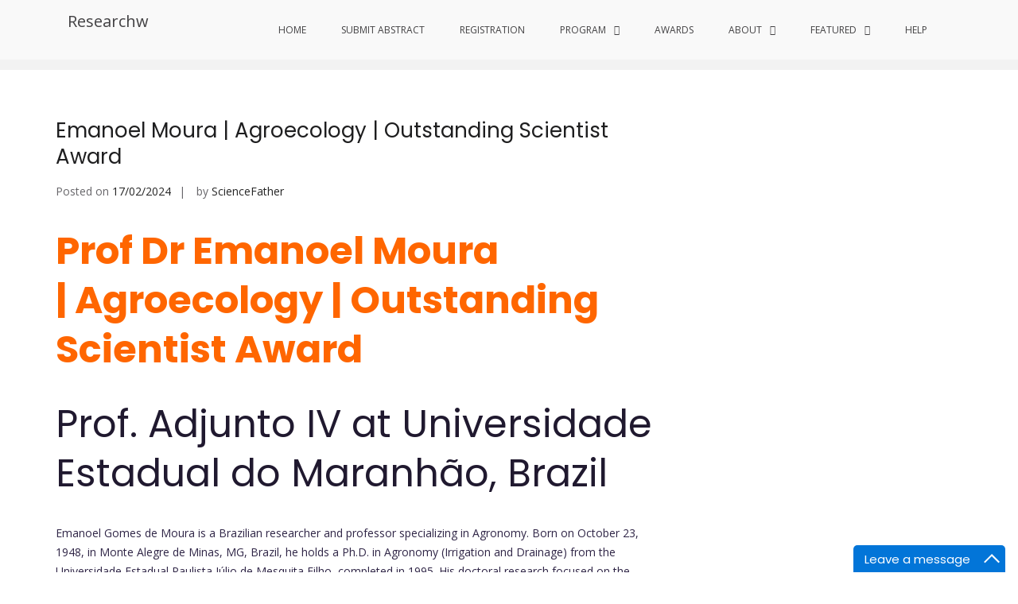

--- FILE ---
content_type: text/html; charset=UTF-8
request_url: https://agriculture-conferences.researchw.com/tag/agroecology-trailblazer-recognition/
body_size: 41575
content:
<!DOCTYPE html>
<html lang="en-GB" prefix="og: https://ogp.me/ns#">
<head>
<meta charset="UTF-8">
<meta name="viewport" content="width=device-width, initial-scale=1">
<link rel="profile" href="http://gmpg.org/xfn/11">

	<style>img:is([sizes="auto" i], [sizes^="auto," i]) { contain-intrinsic-size: 3000px 1500px }</style>
	
<!-- Search Engine Optimization by Rank Math - https://rankmath.com/ -->
<title>Agroecology Trailblazer Recognition Archives - Researchw</title>
<meta name="robots" content="index, follow, max-snippet:-1, max-video-preview:-1, max-image-preview:large"/>
<link rel="canonical" href="https://agriculture-conferences.researchw.com/tag/agroecology-trailblazer-recognition/" />
<meta property="og:locale" content="en_GB" />
<meta property="og:type" content="article" />
<meta property="og:title" content="Agroecology Trailblazer Recognition Archives - Researchw" />
<meta property="og:url" content="https://agriculture-conferences.researchw.com/tag/agroecology-trailblazer-recognition/" />
<meta property="og:site_name" content="ScienceFather" />
<meta name="twitter:card" content="summary_large_image" />
<meta name="twitter:title" content="Agroecology Trailblazer Recognition Archives - Researchw" />
<meta name="twitter:label1" content="Posts" />
<meta name="twitter:data1" content="3" />
<script type="application/ld+json" class="rank-math-schema">{"@context":"https://schema.org","@graph":[{"@type":"Person","@id":"https://agriculture-conferences.researchw.com/#person","name":"ScienceFather","url":"https://shen.sciencefather.com","image":{"@type":"ImageObject","@id":"https://agriculture-conferences.researchw.com/#logo","url":"https://agriculture-conferences.researchw.com/wp-content/uploads/2023/04/Award-Logo.png","contentUrl":"https://agriculture-conferences.researchw.com/wp-content/uploads/2023/04/Award-Logo.png","caption":"ScienceFather","inLanguage":"en-GB","width":"591","height":"576"}},{"@type":"WebSite","@id":"https://agriculture-conferences.researchw.com/#website","url":"https://agriculture-conferences.researchw.com","name":"ScienceFather","publisher":{"@id":"https://agriculture-conferences.researchw.com/#person"},"inLanguage":"en-GB"},{"@type":"CollectionPage","@id":"https://agriculture-conferences.researchw.com/tag/agroecology-trailblazer-recognition/#webpage","url":"https://agriculture-conferences.researchw.com/tag/agroecology-trailblazer-recognition/","name":"Agroecology Trailblazer Recognition Archives - Researchw","isPartOf":{"@id":"https://agriculture-conferences.researchw.com/#website"},"inLanguage":"en-GB"}]}</script>
<!-- /Rank Math WordPress SEO plugin -->

<link rel='dns-prefetch' href='//fonts.googleapis.com' />
<link rel="alternate" type="application/rss+xml" title="Researchw &raquo; Feed" href="https://agriculture-conferences.researchw.com/feed/" />
<link rel="alternate" type="application/rss+xml" title="Researchw &raquo; Comments Feed" href="https://agriculture-conferences.researchw.com/comments/feed/" />
<link rel="alternate" type="application/rss+xml" title="Researchw &raquo; Agroecology Trailblazer Recognition Tag Feed" href="https://agriculture-conferences.researchw.com/tag/agroecology-trailblazer-recognition/feed/" />
<script type="text/javascript">
/* <![CDATA[ */
window._wpemojiSettings = {"baseUrl":"https:\/\/s.w.org\/images\/core\/emoji\/16.0.1\/72x72\/","ext":".png","svgUrl":"https:\/\/s.w.org\/images\/core\/emoji\/16.0.1\/svg\/","svgExt":".svg","source":{"concatemoji":"https:\/\/agriculture-conferences.researchw.com\/wp-includes\/js\/wp-emoji-release.min.js?ver=6.8.3"}};
/*! This file is auto-generated */
!function(s,n){var o,i,e;function c(e){try{var t={supportTests:e,timestamp:(new Date).valueOf()};sessionStorage.setItem(o,JSON.stringify(t))}catch(e){}}function p(e,t,n){e.clearRect(0,0,e.canvas.width,e.canvas.height),e.fillText(t,0,0);var t=new Uint32Array(e.getImageData(0,0,e.canvas.width,e.canvas.height).data),a=(e.clearRect(0,0,e.canvas.width,e.canvas.height),e.fillText(n,0,0),new Uint32Array(e.getImageData(0,0,e.canvas.width,e.canvas.height).data));return t.every(function(e,t){return e===a[t]})}function u(e,t){e.clearRect(0,0,e.canvas.width,e.canvas.height),e.fillText(t,0,0);for(var n=e.getImageData(16,16,1,1),a=0;a<n.data.length;a++)if(0!==n.data[a])return!1;return!0}function f(e,t,n,a){switch(t){case"flag":return n(e,"\ud83c\udff3\ufe0f\u200d\u26a7\ufe0f","\ud83c\udff3\ufe0f\u200b\u26a7\ufe0f")?!1:!n(e,"\ud83c\udde8\ud83c\uddf6","\ud83c\udde8\u200b\ud83c\uddf6")&&!n(e,"\ud83c\udff4\udb40\udc67\udb40\udc62\udb40\udc65\udb40\udc6e\udb40\udc67\udb40\udc7f","\ud83c\udff4\u200b\udb40\udc67\u200b\udb40\udc62\u200b\udb40\udc65\u200b\udb40\udc6e\u200b\udb40\udc67\u200b\udb40\udc7f");case"emoji":return!a(e,"\ud83e\udedf")}return!1}function g(e,t,n,a){var r="undefined"!=typeof WorkerGlobalScope&&self instanceof WorkerGlobalScope?new OffscreenCanvas(300,150):s.createElement("canvas"),o=r.getContext("2d",{willReadFrequently:!0}),i=(o.textBaseline="top",o.font="600 32px Arial",{});return e.forEach(function(e){i[e]=t(o,e,n,a)}),i}function t(e){var t=s.createElement("script");t.src=e,t.defer=!0,s.head.appendChild(t)}"undefined"!=typeof Promise&&(o="wpEmojiSettingsSupports",i=["flag","emoji"],n.supports={everything:!0,everythingExceptFlag:!0},e=new Promise(function(e){s.addEventListener("DOMContentLoaded",e,{once:!0})}),new Promise(function(t){var n=function(){try{var e=JSON.parse(sessionStorage.getItem(o));if("object"==typeof e&&"number"==typeof e.timestamp&&(new Date).valueOf()<e.timestamp+604800&&"object"==typeof e.supportTests)return e.supportTests}catch(e){}return null}();if(!n){if("undefined"!=typeof Worker&&"undefined"!=typeof OffscreenCanvas&&"undefined"!=typeof URL&&URL.createObjectURL&&"undefined"!=typeof Blob)try{var e="postMessage("+g.toString()+"("+[JSON.stringify(i),f.toString(),p.toString(),u.toString()].join(",")+"));",a=new Blob([e],{type:"text/javascript"}),r=new Worker(URL.createObjectURL(a),{name:"wpTestEmojiSupports"});return void(r.onmessage=function(e){c(n=e.data),r.terminate(),t(n)})}catch(e){}c(n=g(i,f,p,u))}t(n)}).then(function(e){for(var t in e)n.supports[t]=e[t],n.supports.everything=n.supports.everything&&n.supports[t],"flag"!==t&&(n.supports.everythingExceptFlag=n.supports.everythingExceptFlag&&n.supports[t]);n.supports.everythingExceptFlag=n.supports.everythingExceptFlag&&!n.supports.flag,n.DOMReady=!1,n.readyCallback=function(){n.DOMReady=!0}}).then(function(){return e}).then(function(){var e;n.supports.everything||(n.readyCallback(),(e=n.source||{}).concatemoji?t(e.concatemoji):e.wpemoji&&e.twemoji&&(t(e.twemoji),t(e.wpemoji)))}))}((window,document),window._wpemojiSettings);
/* ]]> */
</script>
<style id='wp-emoji-styles-inline-css' type='text/css'>

	img.wp-smiley, img.emoji {
		display: inline !important;
		border: none !important;
		box-shadow: none !important;
		height: 1em !important;
		width: 1em !important;
		margin: 0 0.07em !important;
		vertical-align: -0.1em !important;
		background: none !important;
		padding: 0 !important;
	}
</style>
<link rel='stylesheet' id='wp-block-library-css' href='https://agriculture-conferences.researchw.com/wp-includes/css/dist/block-library/style.min.css?ver=6.8.3' type='text/css' media='all' />
<style id='wp-block-library-theme-inline-css' type='text/css'>
.wp-block-audio :where(figcaption){color:#555;font-size:13px;text-align:center}.is-dark-theme .wp-block-audio :where(figcaption){color:#ffffffa6}.wp-block-audio{margin:0 0 1em}.wp-block-code{border:1px solid #ccc;border-radius:4px;font-family:Menlo,Consolas,monaco,monospace;padding:.8em 1em}.wp-block-embed :where(figcaption){color:#555;font-size:13px;text-align:center}.is-dark-theme .wp-block-embed :where(figcaption){color:#ffffffa6}.wp-block-embed{margin:0 0 1em}.blocks-gallery-caption{color:#555;font-size:13px;text-align:center}.is-dark-theme .blocks-gallery-caption{color:#ffffffa6}:root :where(.wp-block-image figcaption){color:#555;font-size:13px;text-align:center}.is-dark-theme :root :where(.wp-block-image figcaption){color:#ffffffa6}.wp-block-image{margin:0 0 1em}.wp-block-pullquote{border-bottom:4px solid;border-top:4px solid;color:currentColor;margin-bottom:1.75em}.wp-block-pullquote cite,.wp-block-pullquote footer,.wp-block-pullquote__citation{color:currentColor;font-size:.8125em;font-style:normal;text-transform:uppercase}.wp-block-quote{border-left:.25em solid;margin:0 0 1.75em;padding-left:1em}.wp-block-quote cite,.wp-block-quote footer{color:currentColor;font-size:.8125em;font-style:normal;position:relative}.wp-block-quote:where(.has-text-align-right){border-left:none;border-right:.25em solid;padding-left:0;padding-right:1em}.wp-block-quote:where(.has-text-align-center){border:none;padding-left:0}.wp-block-quote.is-large,.wp-block-quote.is-style-large,.wp-block-quote:where(.is-style-plain){border:none}.wp-block-search .wp-block-search__label{font-weight:700}.wp-block-search__button{border:1px solid #ccc;padding:.375em .625em}:where(.wp-block-group.has-background){padding:1.25em 2.375em}.wp-block-separator.has-css-opacity{opacity:.4}.wp-block-separator{border:none;border-bottom:2px solid;margin-left:auto;margin-right:auto}.wp-block-separator.has-alpha-channel-opacity{opacity:1}.wp-block-separator:not(.is-style-wide):not(.is-style-dots){width:100px}.wp-block-separator.has-background:not(.is-style-dots){border-bottom:none;height:1px}.wp-block-separator.has-background:not(.is-style-wide):not(.is-style-dots){height:2px}.wp-block-table{margin:0 0 1em}.wp-block-table td,.wp-block-table th{word-break:normal}.wp-block-table :where(figcaption){color:#555;font-size:13px;text-align:center}.is-dark-theme .wp-block-table :where(figcaption){color:#ffffffa6}.wp-block-video :where(figcaption){color:#555;font-size:13px;text-align:center}.is-dark-theme .wp-block-video :where(figcaption){color:#ffffffa6}.wp-block-video{margin:0 0 1em}:root :where(.wp-block-template-part.has-background){margin-bottom:0;margin-top:0;padding:1.25em 2.375em}
</style>
<style id='classic-theme-styles-inline-css' type='text/css'>
/*! This file is auto-generated */
.wp-block-button__link{color:#fff;background-color:#32373c;border-radius:9999px;box-shadow:none;text-decoration:none;padding:calc(.667em + 2px) calc(1.333em + 2px);font-size:1.125em}.wp-block-file__button{background:#32373c;color:#fff;text-decoration:none}
</style>
<style id='bp-login-form-style-inline-css' type='text/css'>
.widget_bp_core_login_widget .bp-login-widget-user-avatar{float:left}.widget_bp_core_login_widget .bp-login-widget-user-links{margin-left:70px}#bp-login-widget-form label{display:block;font-weight:600;margin:15px 0 5px;width:auto}#bp-login-widget-form input[type=password],#bp-login-widget-form input[type=text]{background-color:#fafafa;border:1px solid #d6d6d6;border-radius:0;font:inherit;font-size:100%;padding:.5em;width:100%}#bp-login-widget-form .bp-login-widget-register-link,#bp-login-widget-form .login-submit{display:inline;width:-moz-fit-content;width:fit-content}#bp-login-widget-form .bp-login-widget-register-link{margin-left:1em}#bp-login-widget-form .bp-login-widget-register-link a{filter:invert(1)}#bp-login-widget-form .bp-login-widget-pwd-link{font-size:80%}

</style>
<style id='bp-primary-nav-style-inline-css' type='text/css'>
.buddypress_object_nav .bp-navs{background:#0000;clear:both;overflow:hidden}.buddypress_object_nav .bp-navs ul{margin:0;padding:0}.buddypress_object_nav .bp-navs ul li{list-style:none;margin:0}.buddypress_object_nav .bp-navs ul li a,.buddypress_object_nav .bp-navs ul li span{border:0;display:block;padding:5px 10px;text-decoration:none}.buddypress_object_nav .bp-navs ul li .count{background:#eaeaea;border:1px solid #ccc;border-radius:50%;color:#555;display:inline-block;font-size:12px;margin-left:2px;padding:3px 6px;text-align:center;vertical-align:middle}.buddypress_object_nav .bp-navs ul li a .count:empty{display:none}.buddypress_object_nav .bp-navs ul li.last select{max-width:185px}.buddypress_object_nav .bp-navs ul li.current a,.buddypress_object_nav .bp-navs ul li.selected a{color:#333;opacity:1}.buddypress_object_nav .bp-navs ul li.current a .count,.buddypress_object_nav .bp-navs ul li.selected a .count{background-color:#fff}.buddypress_object_nav .bp-navs ul li.dynamic a .count,.buddypress_object_nav .bp-navs ul li.dynamic.current a .count,.buddypress_object_nav .bp-navs ul li.dynamic.selected a .count{background-color:#5087e5;border:0;color:#fafafa}.buddypress_object_nav .bp-navs ul li.dynamic a:hover .count{background-color:#5087e5;border:0;color:#fff}.buddypress_object_nav .main-navs.dir-navs{margin-bottom:20px}.buddypress_object_nav .bp-navs.group-create-links ul li.current a{text-align:center}.buddypress_object_nav .bp-navs.group-create-links ul li:not(.current),.buddypress_object_nav .bp-navs.group-create-links ul li:not(.current) a{color:#767676}.buddypress_object_nav .bp-navs.group-create-links ul li:not(.current) a:focus,.buddypress_object_nav .bp-navs.group-create-links ul li:not(.current) a:hover{background:none;color:#555}.buddypress_object_nav .bp-navs.group-create-links ul li:not(.current) a[disabled]:focus,.buddypress_object_nav .bp-navs.group-create-links ul li:not(.current) a[disabled]:hover{color:#767676}

</style>
<style id='bp-member-style-inline-css' type='text/css'>
[data-type="bp/member"] input.components-placeholder__input{border:1px solid #757575;border-radius:2px;flex:1 1 auto;padding:6px 8px}.bp-block-member{position:relative}.bp-block-member .member-content{display:flex}.bp-block-member .user-nicename{display:block}.bp-block-member .user-nicename a{border:none;color:currentColor;text-decoration:none}.bp-block-member .bp-profile-button{width:100%}.bp-block-member .bp-profile-button a.button{bottom:10px;display:inline-block;margin:18px 0 0;position:absolute;right:0}.bp-block-member.has-cover .item-header-avatar,.bp-block-member.has-cover .member-content,.bp-block-member.has-cover .member-description{z-index:2}.bp-block-member.has-cover .member-content,.bp-block-member.has-cover .member-description{padding-top:75px}.bp-block-member.has-cover .bp-member-cover-image{background-color:#c5c5c5;background-position:top;background-repeat:no-repeat;background-size:cover;border:0;display:block;height:150px;left:0;margin:0;padding:0;position:absolute;top:0;width:100%;z-index:1}.bp-block-member img.avatar{height:auto;width:auto}.bp-block-member.avatar-none .item-header-avatar{display:none}.bp-block-member.avatar-none.has-cover{min-height:200px}.bp-block-member.avatar-full{min-height:150px}.bp-block-member.avatar-full .item-header-avatar{width:180px}.bp-block-member.avatar-thumb .member-content{align-items:center;min-height:50px}.bp-block-member.avatar-thumb .item-header-avatar{width:70px}.bp-block-member.avatar-full.has-cover{min-height:300px}.bp-block-member.avatar-full.has-cover .item-header-avatar{width:200px}.bp-block-member.avatar-full.has-cover img.avatar{background:#fffc;border:2px solid #fff;margin-left:20px}.bp-block-member.avatar-thumb.has-cover .item-header-avatar{padding-top:75px}.entry .entry-content .bp-block-member .user-nicename a{border:none;color:currentColor;text-decoration:none}

</style>
<style id='bp-members-style-inline-css' type='text/css'>
[data-type="bp/members"] .components-placeholder.is-appender{min-height:0}[data-type="bp/members"] .components-placeholder.is-appender .components-placeholder__label:empty{display:none}[data-type="bp/members"] .components-placeholder input.components-placeholder__input{border:1px solid #757575;border-radius:2px;flex:1 1 auto;padding:6px 8px}[data-type="bp/members"].avatar-none .member-description{width:calc(100% - 44px)}[data-type="bp/members"].avatar-full .member-description{width:calc(100% - 224px)}[data-type="bp/members"].avatar-thumb .member-description{width:calc(100% - 114px)}[data-type="bp/members"] .member-content{position:relative}[data-type="bp/members"] .member-content .is-right{position:absolute;right:2px;top:2px}[data-type="bp/members"] .columns-2 .member-content .member-description,[data-type="bp/members"] .columns-3 .member-content .member-description,[data-type="bp/members"] .columns-4 .member-content .member-description{padding-left:44px;width:calc(100% - 44px)}[data-type="bp/members"] .columns-3 .is-right{right:-10px}[data-type="bp/members"] .columns-4 .is-right{right:-50px}.bp-block-members.is-grid{display:flex;flex-wrap:wrap;padding:0}.bp-block-members.is-grid .member-content{margin:0 1.25em 1.25em 0;width:100%}@media(min-width:600px){.bp-block-members.columns-2 .member-content{width:calc(50% - .625em)}.bp-block-members.columns-2 .member-content:nth-child(2n){margin-right:0}.bp-block-members.columns-3 .member-content{width:calc(33.33333% - .83333em)}.bp-block-members.columns-3 .member-content:nth-child(3n){margin-right:0}.bp-block-members.columns-4 .member-content{width:calc(25% - .9375em)}.bp-block-members.columns-4 .member-content:nth-child(4n){margin-right:0}}.bp-block-members .member-content{display:flex;flex-direction:column;padding-bottom:1em;text-align:center}.bp-block-members .member-content .item-header-avatar,.bp-block-members .member-content .member-description{width:100%}.bp-block-members .member-content .item-header-avatar{margin:0 auto}.bp-block-members .member-content .item-header-avatar img.avatar{display:inline-block}@media(min-width:600px){.bp-block-members .member-content{flex-direction:row;text-align:left}.bp-block-members .member-content .item-header-avatar,.bp-block-members .member-content .member-description{width:auto}.bp-block-members .member-content .item-header-avatar{margin:0}}.bp-block-members .member-content .user-nicename{display:block}.bp-block-members .member-content .user-nicename a{border:none;color:currentColor;text-decoration:none}.bp-block-members .member-content time{color:#767676;display:block;font-size:80%}.bp-block-members.avatar-none .item-header-avatar{display:none}.bp-block-members.avatar-full{min-height:190px}.bp-block-members.avatar-full .item-header-avatar{width:180px}.bp-block-members.avatar-thumb .member-content{min-height:80px}.bp-block-members.avatar-thumb .item-header-avatar{width:70px}.bp-block-members.columns-2 .member-content,.bp-block-members.columns-3 .member-content,.bp-block-members.columns-4 .member-content{display:block;text-align:center}.bp-block-members.columns-2 .member-content .item-header-avatar,.bp-block-members.columns-3 .member-content .item-header-avatar,.bp-block-members.columns-4 .member-content .item-header-avatar{margin:0 auto}.bp-block-members img.avatar{height:auto;max-width:-moz-fit-content;max-width:fit-content;width:auto}.bp-block-members .member-content.has-activity{align-items:center}.bp-block-members .member-content.has-activity .item-header-avatar{padding-right:1em}.bp-block-members .member-content.has-activity .wp-block-quote{margin-bottom:0;text-align:left}.bp-block-members .member-content.has-activity .wp-block-quote cite a,.entry .entry-content .bp-block-members .user-nicename a{border:none;color:currentColor;text-decoration:none}

</style>
<style id='bp-dynamic-members-style-inline-css' type='text/css'>
.bp-dynamic-block-container .item-options{font-size:.5em;margin:0 0 1em;padding:1em 0}.bp-dynamic-block-container .item-options a.selected{font-weight:600}.bp-dynamic-block-container ul.item-list{list-style:none;margin:1em 0;padding-left:0}.bp-dynamic-block-container ul.item-list li{margin-bottom:1em}.bp-dynamic-block-container ul.item-list li:after,.bp-dynamic-block-container ul.item-list li:before{content:" ";display:table}.bp-dynamic-block-container ul.item-list li:after{clear:both}.bp-dynamic-block-container ul.item-list li .item-avatar{float:left;width:60px}.bp-dynamic-block-container ul.item-list li .item{margin-left:70px}

</style>
<style id='bp-online-members-style-inline-css' type='text/css'>
.widget_bp_core_whos_online_widget .avatar-block,[data-type="bp/online-members"] .avatar-block{display:flex;flex-flow:row wrap}.widget_bp_core_whos_online_widget .avatar-block img,[data-type="bp/online-members"] .avatar-block img{margin:.5em}

</style>
<style id='bp-active-members-style-inline-css' type='text/css'>
.widget_bp_core_recently_active_widget .avatar-block,[data-type="bp/active-members"] .avatar-block{display:flex;flex-flow:row wrap}.widget_bp_core_recently_active_widget .avatar-block img,[data-type="bp/active-members"] .avatar-block img{margin:.5em}

</style>
<style id='bp-latest-activities-style-inline-css' type='text/css'>
.bp-latest-activities .components-flex.components-select-control select[multiple]{height:auto;padding:0 8px}.bp-latest-activities .components-flex.components-select-control select[multiple]+.components-input-control__suffix svg{display:none}.bp-latest-activities-block a,.entry .entry-content .bp-latest-activities-block a{border:none;text-decoration:none}.bp-latest-activities-block .activity-list.item-list blockquote{border:none;padding:0}.bp-latest-activities-block .activity-list.item-list blockquote .activity-item:not(.mini){box-shadow:1px 0 4px #00000026;padding:0 1em;position:relative}.bp-latest-activities-block .activity-list.item-list blockquote .activity-item:not(.mini):after,.bp-latest-activities-block .activity-list.item-list blockquote .activity-item:not(.mini):before{border-color:#0000;border-style:solid;content:"";display:block;height:0;left:15px;position:absolute;width:0}.bp-latest-activities-block .activity-list.item-list blockquote .activity-item:not(.mini):before{border-top-color:#00000026;border-width:9px;bottom:-18px;left:14px}.bp-latest-activities-block .activity-list.item-list blockquote .activity-item:not(.mini):after{border-top-color:#fff;border-width:8px;bottom:-16px}.bp-latest-activities-block .activity-list.item-list blockquote .activity-item.mini .avatar{display:inline-block;height:20px;margin-right:2px;vertical-align:middle;width:20px}.bp-latest-activities-block .activity-list.item-list footer{align-items:center;display:flex}.bp-latest-activities-block .activity-list.item-list footer img.avatar{border:none;display:inline-block;margin-right:.5em}.bp-latest-activities-block .activity-list.item-list footer .activity-time-since{font-size:90%}.bp-latest-activities-block .widget-error{border-left:4px solid #0b80a4;box-shadow:1px 0 4px #00000026}.bp-latest-activities-block .widget-error p{padding:0 1em}

</style>
<link rel='stylesheet' id='uji_countdown-uji-style-css-css' href='https://agriculture-conferences.researchw.com/wp-content/plugins/uji-countdown/dist/style-ujicount.css' type='text/css' media='all' />
<link rel='stylesheet' id='ff-google-fonts-css' href='//fonts.googleapis.com/css?family=Raleway%3A400%2C500%2C700&#038;ver=071120180241' type='text/css' media='all' />
<link rel='stylesheet' id='ff-shortcodes-css' href='https://agriculture-conferences.researchw.com/wp-content/plugins/fruitful-shortcodes/fruitful-shortcodes-2.0.0/assets/css/front.css?ver=071120180241' type='text/css' media='all' />
<link rel='stylesheet' id='ff-fruitful_alert-css' href='https://agriculture-conferences.researchw.com/wp-content/plugins/fruitful-shortcodes/fruitful-shortcodes-2.0.0//assets/shared/fruitful_alert/css/styles.css?ver=071120180241' type='text/css' media='all' />
<link rel='stylesheet' id='ff-fruitful_btn-css' href='https://agriculture-conferences.researchw.com/wp-content/plugins/fruitful-shortcodes/fruitful-shortcodes-2.0.0//assets/shared/fruitful_btn/css/styles.css?ver=071120180241' type='text/css' media='all' />
<link rel='stylesheet' id='ff-fruitful_dbox-css' href='https://agriculture-conferences.researchw.com/wp-content/plugins/fruitful-shortcodes/fruitful-shortcodes-2.0.0//assets/shared/fruitful_dbox/css/styles.css?ver=071120180241' type='text/css' media='all' />
<link rel='stylesheet' id='ff-fruitful_pbar-css' href='https://agriculture-conferences.researchw.com/wp-content/plugins/fruitful-shortcodes/fruitful-shortcodes-2.0.0//assets/shared/fruitful_pbar/css/styles.css?ver=071120180241' type='text/css' media='all' />
<link rel='stylesheet' id='ff-shortcodes-grid-css' href='https://agriculture-conferences.researchw.com/wp-content/plugins/fruitful-shortcodes/fruitful-shortcodes-2.0.0/assets/libs/bootstrap/bootstrap-grid.min.css?ver=071120180241' type='text/css' media='all' />
<link rel='stylesheet' id='ff-fruitful_recent_posts-css' href='https://agriculture-conferences.researchw.com/wp-content/plugins/fruitful-shortcodes/fruitful-shortcodes-2.0.0//assets/shared/fruitful_recent_posts/css/styles.css?ver=071120180241' type='text/css' media='all' />
<link rel='stylesheet' id='slick-css' href='https://agriculture-conferences.researchw.com/wp-content/plugins/fruitful-shortcodes/fruitful-shortcodes-2.0.0/assets/libs/slick/slick.css?ver=071120180241' type='text/css' media='all' />
<link rel='stylesheet' id='ff-fruitful_recent_posts_slider-css' href='https://agriculture-conferences.researchw.com/wp-content/plugins/fruitful-shortcodes/fruitful-shortcodes-2.0.0//assets/shared/fruitful_recent_posts_slider/css/styles.css?ver=071120180241' type='text/css' media='all' />
<link rel='stylesheet' id='ff-fruitful_tabs-css' href='https://agriculture-conferences.researchw.com/wp-content/plugins/fruitful-shortcodes/fruitful-shortcodes-2.0.0//assets/shared/fruitful_tabs/css/styles.css?ver=071120180241' type='text/css' media='all' />
<style id='global-styles-inline-css' type='text/css'>
:root{--wp--preset--aspect-ratio--square: 1;--wp--preset--aspect-ratio--4-3: 4/3;--wp--preset--aspect-ratio--3-4: 3/4;--wp--preset--aspect-ratio--3-2: 3/2;--wp--preset--aspect-ratio--2-3: 2/3;--wp--preset--aspect-ratio--16-9: 16/9;--wp--preset--aspect-ratio--9-16: 9/16;--wp--preset--color--black: #000000;--wp--preset--color--cyan-bluish-gray: #abb8c3;--wp--preset--color--white: #ffffff;--wp--preset--color--pale-pink: #f78da7;--wp--preset--color--vivid-red: #cf2e2e;--wp--preset--color--luminous-vivid-orange: #ff6900;--wp--preset--color--luminous-vivid-amber: #fcb900;--wp--preset--color--light-green-cyan: #7bdcb5;--wp--preset--color--vivid-green-cyan: #00d084;--wp--preset--color--pale-cyan-blue: #8ed1fc;--wp--preset--color--vivid-cyan-blue: #0693e3;--wp--preset--color--vivid-purple: #9b51e0;--wp--preset--gradient--vivid-cyan-blue-to-vivid-purple: linear-gradient(135deg,rgba(6,147,227,1) 0%,rgb(155,81,224) 100%);--wp--preset--gradient--light-green-cyan-to-vivid-green-cyan: linear-gradient(135deg,rgb(122,220,180) 0%,rgb(0,208,130) 100%);--wp--preset--gradient--luminous-vivid-amber-to-luminous-vivid-orange: linear-gradient(135deg,rgba(252,185,0,1) 0%,rgba(255,105,0,1) 100%);--wp--preset--gradient--luminous-vivid-orange-to-vivid-red: linear-gradient(135deg,rgba(255,105,0,1) 0%,rgb(207,46,46) 100%);--wp--preset--gradient--very-light-gray-to-cyan-bluish-gray: linear-gradient(135deg,rgb(238,238,238) 0%,rgb(169,184,195) 100%);--wp--preset--gradient--cool-to-warm-spectrum: linear-gradient(135deg,rgb(74,234,220) 0%,rgb(151,120,209) 20%,rgb(207,42,186) 40%,rgb(238,44,130) 60%,rgb(251,105,98) 80%,rgb(254,248,76) 100%);--wp--preset--gradient--blush-light-purple: linear-gradient(135deg,rgb(255,206,236) 0%,rgb(152,150,240) 100%);--wp--preset--gradient--blush-bordeaux: linear-gradient(135deg,rgb(254,205,165) 0%,rgb(254,45,45) 50%,rgb(107,0,62) 100%);--wp--preset--gradient--luminous-dusk: linear-gradient(135deg,rgb(255,203,112) 0%,rgb(199,81,192) 50%,rgb(65,88,208) 100%);--wp--preset--gradient--pale-ocean: linear-gradient(135deg,rgb(255,245,203) 0%,rgb(182,227,212) 50%,rgb(51,167,181) 100%);--wp--preset--gradient--electric-grass: linear-gradient(135deg,rgb(202,248,128) 0%,rgb(113,206,126) 100%);--wp--preset--gradient--midnight: linear-gradient(135deg,rgb(2,3,129) 0%,rgb(40,116,252) 100%);--wp--preset--font-size--small: 13px;--wp--preset--font-size--medium: 20px;--wp--preset--font-size--large: 36px;--wp--preset--font-size--x-large: 42px;--wp--preset--spacing--20: 0.44rem;--wp--preset--spacing--30: 0.67rem;--wp--preset--spacing--40: 1rem;--wp--preset--spacing--50: 1.5rem;--wp--preset--spacing--60: 2.25rem;--wp--preset--spacing--70: 3.38rem;--wp--preset--spacing--80: 5.06rem;--wp--preset--shadow--natural: 6px 6px 9px rgba(0, 0, 0, 0.2);--wp--preset--shadow--deep: 12px 12px 50px rgba(0, 0, 0, 0.4);--wp--preset--shadow--sharp: 6px 6px 0px rgba(0, 0, 0, 0.2);--wp--preset--shadow--outlined: 6px 6px 0px -3px rgba(255, 255, 255, 1), 6px 6px rgba(0, 0, 0, 1);--wp--preset--shadow--crisp: 6px 6px 0px rgba(0, 0, 0, 1);}:where(.is-layout-flex){gap: 0.5em;}:where(.is-layout-grid){gap: 0.5em;}body .is-layout-flex{display: flex;}.is-layout-flex{flex-wrap: wrap;align-items: center;}.is-layout-flex > :is(*, div){margin: 0;}body .is-layout-grid{display: grid;}.is-layout-grid > :is(*, div){margin: 0;}:where(.wp-block-columns.is-layout-flex){gap: 2em;}:where(.wp-block-columns.is-layout-grid){gap: 2em;}:where(.wp-block-post-template.is-layout-flex){gap: 1.25em;}:where(.wp-block-post-template.is-layout-grid){gap: 1.25em;}.has-black-color{color: var(--wp--preset--color--black) !important;}.has-cyan-bluish-gray-color{color: var(--wp--preset--color--cyan-bluish-gray) !important;}.has-white-color{color: var(--wp--preset--color--white) !important;}.has-pale-pink-color{color: var(--wp--preset--color--pale-pink) !important;}.has-vivid-red-color{color: var(--wp--preset--color--vivid-red) !important;}.has-luminous-vivid-orange-color{color: var(--wp--preset--color--luminous-vivid-orange) !important;}.has-luminous-vivid-amber-color{color: var(--wp--preset--color--luminous-vivid-amber) !important;}.has-light-green-cyan-color{color: var(--wp--preset--color--light-green-cyan) !important;}.has-vivid-green-cyan-color{color: var(--wp--preset--color--vivid-green-cyan) !important;}.has-pale-cyan-blue-color{color: var(--wp--preset--color--pale-cyan-blue) !important;}.has-vivid-cyan-blue-color{color: var(--wp--preset--color--vivid-cyan-blue) !important;}.has-vivid-purple-color{color: var(--wp--preset--color--vivid-purple) !important;}.has-black-background-color{background-color: var(--wp--preset--color--black) !important;}.has-cyan-bluish-gray-background-color{background-color: var(--wp--preset--color--cyan-bluish-gray) !important;}.has-white-background-color{background-color: var(--wp--preset--color--white) !important;}.has-pale-pink-background-color{background-color: var(--wp--preset--color--pale-pink) !important;}.has-vivid-red-background-color{background-color: var(--wp--preset--color--vivid-red) !important;}.has-luminous-vivid-orange-background-color{background-color: var(--wp--preset--color--luminous-vivid-orange) !important;}.has-luminous-vivid-amber-background-color{background-color: var(--wp--preset--color--luminous-vivid-amber) !important;}.has-light-green-cyan-background-color{background-color: var(--wp--preset--color--light-green-cyan) !important;}.has-vivid-green-cyan-background-color{background-color: var(--wp--preset--color--vivid-green-cyan) !important;}.has-pale-cyan-blue-background-color{background-color: var(--wp--preset--color--pale-cyan-blue) !important;}.has-vivid-cyan-blue-background-color{background-color: var(--wp--preset--color--vivid-cyan-blue) !important;}.has-vivid-purple-background-color{background-color: var(--wp--preset--color--vivid-purple) !important;}.has-black-border-color{border-color: var(--wp--preset--color--black) !important;}.has-cyan-bluish-gray-border-color{border-color: var(--wp--preset--color--cyan-bluish-gray) !important;}.has-white-border-color{border-color: var(--wp--preset--color--white) !important;}.has-pale-pink-border-color{border-color: var(--wp--preset--color--pale-pink) !important;}.has-vivid-red-border-color{border-color: var(--wp--preset--color--vivid-red) !important;}.has-luminous-vivid-orange-border-color{border-color: var(--wp--preset--color--luminous-vivid-orange) !important;}.has-luminous-vivid-amber-border-color{border-color: var(--wp--preset--color--luminous-vivid-amber) !important;}.has-light-green-cyan-border-color{border-color: var(--wp--preset--color--light-green-cyan) !important;}.has-vivid-green-cyan-border-color{border-color: var(--wp--preset--color--vivid-green-cyan) !important;}.has-pale-cyan-blue-border-color{border-color: var(--wp--preset--color--pale-cyan-blue) !important;}.has-vivid-cyan-blue-border-color{border-color: var(--wp--preset--color--vivid-cyan-blue) !important;}.has-vivid-purple-border-color{border-color: var(--wp--preset--color--vivid-purple) !important;}.has-vivid-cyan-blue-to-vivid-purple-gradient-background{background: var(--wp--preset--gradient--vivid-cyan-blue-to-vivid-purple) !important;}.has-light-green-cyan-to-vivid-green-cyan-gradient-background{background: var(--wp--preset--gradient--light-green-cyan-to-vivid-green-cyan) !important;}.has-luminous-vivid-amber-to-luminous-vivid-orange-gradient-background{background: var(--wp--preset--gradient--luminous-vivid-amber-to-luminous-vivid-orange) !important;}.has-luminous-vivid-orange-to-vivid-red-gradient-background{background: var(--wp--preset--gradient--luminous-vivid-orange-to-vivid-red) !important;}.has-very-light-gray-to-cyan-bluish-gray-gradient-background{background: var(--wp--preset--gradient--very-light-gray-to-cyan-bluish-gray) !important;}.has-cool-to-warm-spectrum-gradient-background{background: var(--wp--preset--gradient--cool-to-warm-spectrum) !important;}.has-blush-light-purple-gradient-background{background: var(--wp--preset--gradient--blush-light-purple) !important;}.has-blush-bordeaux-gradient-background{background: var(--wp--preset--gradient--blush-bordeaux) !important;}.has-luminous-dusk-gradient-background{background: var(--wp--preset--gradient--luminous-dusk) !important;}.has-pale-ocean-gradient-background{background: var(--wp--preset--gradient--pale-ocean) !important;}.has-electric-grass-gradient-background{background: var(--wp--preset--gradient--electric-grass) !important;}.has-midnight-gradient-background{background: var(--wp--preset--gradient--midnight) !important;}.has-small-font-size{font-size: var(--wp--preset--font-size--small) !important;}.has-medium-font-size{font-size: var(--wp--preset--font-size--medium) !important;}.has-large-font-size{font-size: var(--wp--preset--font-size--large) !important;}.has-x-large-font-size{font-size: var(--wp--preset--font-size--x-large) !important;}
:where(.wp-block-post-template.is-layout-flex){gap: 1.25em;}:where(.wp-block-post-template.is-layout-grid){gap: 1.25em;}
:where(.wp-block-columns.is-layout-flex){gap: 2em;}:where(.wp-block-columns.is-layout-grid){gap: 2em;}
:root :where(.wp-block-pullquote){font-size: 1.5em;line-height: 1.6;}
</style>
<link rel='stylesheet' id='wpdm-fonticon-css' href='https://agriculture-conferences.researchw.com/wp-content/plugins/download-manager/assets/wpdm-iconfont/css/wpdm-icons.css?ver=6.8.3' type='text/css' media='all' />
<link rel='stylesheet' id='wpdm-front-css' href='https://agriculture-conferences.researchw.com/wp-content/plugins/download-manager/assets/css/front.min.css?ver=3.3.46' type='text/css' media='all' />
<link rel='stylesheet' id='wpdm-front-dark-css' href='https://agriculture-conferences.researchw.com/wp-content/plugins/download-manager/assets/css/front-dark.min.css?ver=3.3.46' type='text/css' media='all' />
<link rel='stylesheet' id='logo-showcase-style-css' href='https://agriculture-conferences.researchw.com/wp-content/plugins/logo-showcase/frontend/css/logo-showcase-wordpress.css?ver=6.8.3' type='text/css' media='all' />
<link rel='stylesheet' id='logo-showcase-owl-css' href='https://agriculture-conferences.researchw.com/wp-content/plugins/logo-showcase/frontend/css/owl.carousel.css?ver=6.8.3' type='text/css' media='all' />
<link rel='stylesheet' id='logo-showcase-tipso-css' href='https://agriculture-conferences.researchw.com/wp-content/plugins/logo-showcase/frontend/css/tipso.css?ver=6.8.3' type='text/css' media='all' />
<link rel='stylesheet' id='logo-showcase-awesome-css-css' href='https://agriculture-conferences.researchw.com/wp-content/plugins/logo-showcase/admin/css/font-awesome.css?ver=6.8.3' type='text/css' media='all' />
<link rel='stylesheet' id='sow-slider-slider-css' href='https://agriculture-conferences.researchw.com/wp-content/plugins/so-widgets-bundle/css/slider/slider.css?ver=1.70.4' type='text/css' media='all' />
<link rel='stylesheet' id='sow-slider-default-6d39609536fd-css' href='https://agriculture-conferences.researchw.com/wp-content/uploads/siteorigin-widgets/sow-slider-default-6d39609536fd.css?ver=6.8.3' type='text/css' media='all' />
<link rel='stylesheet' id='sow-social-media-buttons-atom-fe286ea27393-css' href='https://agriculture-conferences.researchw.com/wp-content/uploads/siteorigin-widgets/sow-social-media-buttons-atom-fe286ea27393.css?ver=6.8.3' type='text/css' media='all' />
<link rel='stylesheet' id='sow-headline-default-3088d9bd4388-css' href='https://agriculture-conferences.researchw.com/wp-content/uploads/siteorigin-widgets/sow-headline-default-3088d9bd4388.css?ver=6.8.3' type='text/css' media='all' />
<link rel='stylesheet' id='suffice-fonts-css' href='https://fonts.googleapis.com/css?family=Open+Sans%3A400%2C400i%2C700%2C700i%7CPoppins%3A400%2C500%2C600%2C700&#038;subset=latin%2Clatin-ext&#038;display=swap' type='text/css' media='all' />
<link rel='stylesheet' id='font-awesome-css' href='https://agriculture-conferences.researchw.com/wp-content/plugins/fruitful-shortcodes/fruitful-shortcodes-2.0.0/assets/libs/fontawesome/css/font-awesome.min.css?ver=071120180241' type='text/css' media='all' />
<link rel='stylesheet' id='swiper-css' href='https://agriculture-conferences.researchw.com/wp-content/themes/suffice/assets/css/swiper.min.css?ver=3.4.0' type='text/css' media='all' />
<link rel='stylesheet' id='perfect-scrollbar-css' href='https://agriculture-conferences.researchw.com/wp-content/themes/suffice/assets/css/perfect-scrollbar.min.css?ver=0.6.16' type='text/css' media='all' />
<link rel='stylesheet' id='suffice-style-css' href='https://agriculture-conferences.researchw.com/wp-content/themes/suffice/style.css?ver=6.8.3' type='text/css' media='all' />
<style id='suffice-style-inline-css' type='text/css'>

			a,
			.site-branding .site-title a:hover,
			.header-top .social-menu li a:hover,
			.navigation-default .menu-primary ul li:hover > a,
			.navigation-default .primary-menu ul li:hover > a,
			.breadcrumbs .breadcrumbs-trail li a:hover,
			.woocommerce-breadcrumb a:hover,
			.widget ul li a:hover,
			.widget.widget_recent_comments .recentcomments .comment-author-link a:hover,
			.navigation-default .menu-primary > ul > li.current-menu-item > a,
			.navigation-default .menu-primary ul li:hover > a,
			.hentry .entry-title a:hover,
			.social-menu li a:hover,
			.related-post-container .related-post-item .related-title a:hover,
			#comments .comment-list .comment-meta .comment-author .fn a:hover,
			#comments .comment-list .comment-meta .comment-metadata .edit-link a,
			#comments .comment-list .reply .comment-reply-link:hover,
			.hentry .entry-meta .posted-on a:hover,
			.hentry .entry-meta .byline a:hover,
			.search-form-container.search-form-style-halfscreen .search-form .search-field,
			.search-form-container.search-form-style-fullscreen .search-form .search-field,
			.entry-meta span a:hover,
			.post-style-list .entry-meta span,
			.post-style-list .entry-meta span a,
			.hentry .entry-meta > span a:hover,
			.hentry .entry-content .read-more:hover,
			.mini-cart-sidebar ul.cart_list li .quantity .amount,
			.widget.widget_calendar tfoot a
			 {
				color: #ff6600;
			}
		
			.post-style-list .entry-meta > span a:hover,
			.mini-cart-sidebar ul.cart_list li > a:hover {
				color: #ff8400;
			}
		
			.widget.widget_search input[type='submit']:hover,
			.widget.widget_search .search-submit:hover,
			.widget.widget_product_search input[type='submit']:hover,
			.widget.widget_product_search .search-submit:hover,
			.search-form .search-submit,
			.navigation-default .menu-primary > ul > li > a::before,
			.navigation-default .primary-menu > ul > li > a::before,
			.navigation.posts-navigation .nav-links .nav-previous a:hover,
			.navigation.posts-navigation .nav-links .nav-next a:hover,
			.navigation.post-navigation .nav-links .nav-previous a:hover,
			.navigation.post-navigation .nav-links .nav-next a:hover,
			#comments .comment-form .form-submit .submit,
			.woocommerce ul.products li.product .add_to_cart_button:hover,
			.woocommerce-page ul.products li.product .add_to_cart_button:hover,
			.woocommerce div.product form.cart .button,
			.woocommerce-page div.product form.cart .button,
			.woocommerce .related h2::after,
			.woocommerce .upsells h2::after,
			.woocommerce .cross-sells h2::after,
			.woocommerce-page .related h2::after,
			.woocommerce-page .upsells h2::after,
			.woocommerce-page .cross-sells h2::after,
			.search-form-container.search-form-style-fullscreen .search-form .search-submit,
			.search-form-container.search-form-style-halfscreen .search-form .search-submit,
			#bbpress-forums #bbp-search-form #bbp_search_submit,
			.slider.slider-controls-flat .swiper-button-prev,
			.slider.slider-controls-flat .swiper-button-next,
			.slider.slider-controls-rounded .swiper-button-prev,
			.slider.slider-controls-rounded .swiper-button-next,
			.slider .swiper-pagination-bullet-active,
			.portfolio-navigation .navigation-portfolio li.active a,
			.portfolio-navigation .navigation-portfolio li:hover a,
			.header-action-container .navigation-header-action > li.header-action-item-cart
			.header-action-badge,
			.header-action-container .navigation-header-action > li.header-action-item-wishlist
			.header-action-badge,
			.woocommerce #respond input#submit,
			.woocommerce a.button,
			.woocommerce button.button,
			.woocommerce input.button,
			.woocommerce-page #respond input#submit,
			.woocommerce-page a.button,
			.woocommerce-page button.button,
			.woocommerce-page input.button,
			.woocommerce ul.products li.product span.onsale,
			.woocommerce-page ul.products li.product span.onsale,
			.woocommerce span.onsale,
			.woocommerce-page span.onsale,
			.mini-cart-sidebar .buttons .checkout,
			.widget.widget_calendar tbody a,
			.woocommerce #respond input#submit.alt, .woocommerce a.button.alt,
			.woocommerce button.button.alt, .woocommerce input.button.alt,
			.woocommerce-page #respond input#submit.alt,
			.woocommerce-page a.button.alt,
			.woocommerce-page button.button.alt,
			.woocommerce-page input.button.alt,
			.header-action-container .navigation-header-action > li.header-action-item-cart .header-action-badge,
			.header-action-container .navigation-header-action > li.header-action-item-wishlist .header-action-badge,
			input[type='submit'],
			.wp-custom-header .wp-custom-header-video-button,
			.icon-box-bordered:hover,
			.icon-box-small .icon-box-icon,
			.icon-box-small .icon-box-description .icon-box-readmore {
				background-color: #ff6600;
			}
		
			.search-form .search-submit:hover,
			.woocommerce div.product form.cart .button:hover,
			.woocommerce-page div.product form.cart .button:hover,
			#bbpress-forums #bbp-search-form #bbp_search_submit:hover,
			#comments .comment-form .form-submit .submit:hover,
			.woocommerce #respond input#submit:hover,
			.woocommerce a.button:hover,
			.woocommerce button.button:hover,
			.woocommerce input.button:hover,
			.woocommerce-page #respond input#submit:hover,
			.woocommerce-page a.button:hover,
			.woocommerce-page button.button:hover,
			.woocommerce-page input.button:hover,
			.woocommerce ul.products li.product .added_to_cart:hover,
			.woocommerce-page ul.products li.product .added_to_cart:hover,
			.mini-cart-sidebar .buttons .checkout:hover,
			.woocommerce #respond input#submit.alt:hover, .woocommerce a.button.alt:hover,
			.woocommerce button.button.alt:hover, .woocommerce input.button.alt:hover,
			.woocommerce-page #respond input#submit.alt:hover,
			.woocommerce-page a.button.alt:hover, .woocommerce-page button.button.alt:hover,
			.woocommerce-page input.button.alt:hover,
			.related-post-container .recent-button-prev:hover,
			.related-post-container .recent-button-next:hover,
			.icon-box-small .icon-box-description .icon-box-readmore:hover {
				background-color: #ff7000;
			}
		
			.widget.widget_search .search-field:focus,
			.widget.widget_product_search .search-field:focus,
			.search-form .search-field:focus,
			.navigation.posts-navigation .nav-links .nav-previous a:hover,
			.navigation.posts-navigation .nav-links .nav-next a:hover,
			.navigation.post-navigation .nav-links .nav-previous a:hover,
			.navigation.post-navigation .nav-links .nav-next a:hover,
			#comments .comment-form textarea:focus,
			#comments .comment-form input[type='text']:focus,
			#comments .comment-form input[type='email']:focus,
			#comments .comment-form input[type='url']:focus,
			.header-action-search-form,
			.search-form-container.search-form-style-halfscreen .search-form .search-field,
			.search-form-container.search-form-style-fullscreen .search-form .search-field,
			#bbpress-forums #bbp-search-form #bbp_search:focus,
			.hentry .entry-content .read-more:hover,
			.icon-box-bordered:hover {
				border-color: #ff6600;
			}
		
			.widget.widget--ribbon .widget-title::before,
			.navigation-default .menu-primary > ul > li .sub-menu,
			.navigation-default .menu-primary > ul > li .mega-menu,
			.widget.widget_calendar caption::before {
				border-top-color: #ff6600;
			}
		
			h1,
			h2,
			h3,
			h4,
			h4,
			h5,
			h6 {
				color: #20192f
			}
		
			p,
			.widget ul li a,
			.related-post-container .related-post-item .related-title a {
				color: #2f2546;
			}
		
</style>
<style id='akismet-widget-style-inline-css' type='text/css'>

			.a-stats {
				--akismet-color-mid-green: #357b49;
				--akismet-color-white: #fff;
				--akismet-color-light-grey: #f6f7f7;

				max-width: 350px;
				width: auto;
			}

			.a-stats * {
				all: unset;
				box-sizing: border-box;
			}

			.a-stats strong {
				font-weight: 600;
			}

			.a-stats a.a-stats__link,
			.a-stats a.a-stats__link:visited,
			.a-stats a.a-stats__link:active {
				background: var(--akismet-color-mid-green);
				border: none;
				box-shadow: none;
				border-radius: 8px;
				color: var(--akismet-color-white);
				cursor: pointer;
				display: block;
				font-family: -apple-system, BlinkMacSystemFont, 'Segoe UI', 'Roboto', 'Oxygen-Sans', 'Ubuntu', 'Cantarell', 'Helvetica Neue', sans-serif;
				font-weight: 500;
				padding: 12px;
				text-align: center;
				text-decoration: none;
				transition: all 0.2s ease;
			}

			/* Extra specificity to deal with TwentyTwentyOne focus style */
			.widget .a-stats a.a-stats__link:focus {
				background: var(--akismet-color-mid-green);
				color: var(--akismet-color-white);
				text-decoration: none;
			}

			.a-stats a.a-stats__link:hover {
				filter: brightness(110%);
				box-shadow: 0 4px 12px rgba(0, 0, 0, 0.06), 0 0 2px rgba(0, 0, 0, 0.16);
			}

			.a-stats .count {
				color: var(--akismet-color-white);
				display: block;
				font-size: 1.5em;
				line-height: 1.4;
				padding: 0 13px;
				white-space: nowrap;
			}
		
</style>
<link rel='stylesheet' id='rtbs-css' href='https://agriculture-conferences.researchw.com/wp-content/plugins/responsive-tabs/inc/css/rtbs_style.min.css?ver=4.0.11' type='text/css' media='all' />
<link rel='stylesheet' id='tmm-css' href='https://agriculture-conferences.researchw.com/wp-content/plugins/team-members/inc/css/tmm_style.css?ver=6.8.3' type='text/css' media='all' />
<link rel='stylesheet' id='otw-shortcode-general_foundicons-css' href='https://agriculture-conferences.researchw.com/wp-content/plugins/buttons-shortcode-and-widget/include/otw_components/otw_shortcode/css/general_foundicons.css?ver=6.8.3' type='text/css' media='all' />
<link rel='stylesheet' id='otw-shortcode-social_foundicons-css' href='https://agriculture-conferences.researchw.com/wp-content/plugins/buttons-shortcode-and-widget/include/otw_components/otw_shortcode/css/social_foundicons.css?ver=6.8.3' type='text/css' media='all' />
<link rel='stylesheet' id='otw-shortcode-css' href='https://agriculture-conferences.researchw.com/wp-content/plugins/buttons-shortcode-and-widget/include/otw_components/otw_shortcode/css/otw_shortcode.css?ver=6.8.3' type='text/css' media='all' />
<script type="text/javascript" src="https://agriculture-conferences.researchw.com/wp-includes/js/tinymce/tinymce.min.js?ver=49110-20250317" id="wp-tinymce-root-js"></script>
<script type="text/javascript" src="https://agriculture-conferences.researchw.com/wp-includes/js/tinymce/plugins/compat3x/plugin.min.js?ver=49110-20250317" id="wp-tinymce-js"></script>
<script type="text/javascript" src="https://agriculture-conferences.researchw.com/wp-includes/js/jquery/jquery.min.js?ver=3.7.1" id="jquery-core-js"></script>
<script type="text/javascript" src="https://agriculture-conferences.researchw.com/wp-includes/js/jquery/jquery-migrate.min.js?ver=3.4.1" id="jquery-migrate-js"></script>
<script type="text/javascript" src="https://agriculture-conferences.researchw.com/wp-content/plugins/download-manager/assets/js/wpdm.min.js?ver=6.8.3" id="wpdm-frontend-js-js"></script>
<script type="text/javascript" id="wpdm-frontjs-js-extra">
/* <![CDATA[ */
var wpdm_url = {"home":"https:\/\/agriculture-conferences.researchw.com\/","site":"https:\/\/agriculture-conferences.researchw.com\/","ajax":"https:\/\/agriculture-conferences.researchw.com\/wp-admin\/admin-ajax.php"};
var wpdm_js = {"spinner":"<i class=\"wpdm-icon wpdm-sun wpdm-spin\"><\/i>","client_id":"345d3f2b22be539b177cec200457e101"};
var wpdm_strings = {"pass_var":"Password Verified!","pass_var_q":"Please click following button to start download.","start_dl":"Start Download"};
/* ]]> */
</script>
<script type="text/javascript" src="https://agriculture-conferences.researchw.com/wp-content/plugins/download-manager/assets/js/front.min.js?ver=3.3.46" id="wpdm-frontjs-js"></script>
<script type="text/javascript" src="https://agriculture-conferences.researchw.com/wp-content/plugins/mendeleyplugin/js/expand.js?ver=6.8.3" id="mendeley-custom-script-js"></script>
<script type="text/javascript" src="https://agriculture-conferences.researchw.com/wp-content/plugins/so-widgets-bundle/js/jquery.cycle.min.js?ver=1.70.4" id="sow-slider-slider-cycle2-js"></script>
<script type="text/javascript" id="sow-slider-slider-js-extra">
/* <![CDATA[ */
var sowb_slider_allowed_protocols = ["http","https","ftp","ftps","mailto","news","irc","irc6","ircs","gopher","nntp","feed","telnet","mms","rtsp","sms","svn","tel","fax","xmpp","webcal","urn","skype","steam"];
/* ]]> */
</script>
<script type="text/javascript" src="https://agriculture-conferences.researchw.com/wp-content/plugins/so-widgets-bundle/js/slider/jquery.slider.min.js?ver=1.70.4" id="sow-slider-slider-js"></script>
<script type="text/javascript" src="https://agriculture-conferences.researchw.com/wp-content/plugins/responsive-tabs/inc/js/rtbs.min.js?ver=4.0.11" id="rtbs-js"></script>
<link rel="https://api.w.org/" href="https://agriculture-conferences.researchw.com/wp-json/" /><link rel="alternate" title="JSON" type="application/json" href="https://agriculture-conferences.researchw.com/wp-json/wp/v2/tags/3762" /><link rel="EditURI" type="application/rsd+xml" title="RSD" href="https://agriculture-conferences.researchw.com/xmlrpc.php?rsd" />
<meta name="generator" content="WordPress 6.8.3" />

	<script type="text/javascript">var ajaxurl = 'https://agriculture-conferences.researchw.com/wp-admin/admin-ajax.php';</script>

<style type="text/css">.recentcomments a{display:inline !important;padding:0 !important;margin:0 !important;}</style><link rel="icon" href="https://agriculture-conferences.researchw.com/wp-content/uploads/2023/03/Cite-Identity.png" sizes="32x32" />
<link rel="icon" href="https://agriculture-conferences.researchw.com/wp-content/uploads/2023/03/Cite-Identity.png" sizes="192x192" />
<link rel="apple-touch-icon" href="https://agriculture-conferences.researchw.com/wp-content/uploads/2023/03/Cite-Identity.png" />
<meta name="msapplication-TileImage" content="https://agriculture-conferences.researchw.com/wp-content/uploads/2023/03/Cite-Identity.png" />
<style id="kirki-inline-styles"></style><meta name="generator" content="WordPress Download Manager 3.3.46" />
                <style>
        /* WPDM Link Template Styles */        </style>
                <style>

            :root {
                --color-primary: #4a8eff;
                --color-primary-rgb: 74, 142, 255;
                --color-primary-hover: #5998ff;
                --color-primary-active: #3281ff;
                --clr-sec: #6c757d;
                --clr-sec-rgb: 108, 117, 125;
                --clr-sec-hover: #6c757d;
                --clr-sec-active: #6c757d;
                --color-secondary: #6c757d;
                --color-secondary-rgb: 108, 117, 125;
                --color-secondary-hover: #6c757d;
                --color-secondary-active: #6c757d;
                --color-success: #018e11;
                --color-success-rgb: 1, 142, 17;
                --color-success-hover: #0aad01;
                --color-success-active: #0c8c01;
                --color-info: #2CA8FF;
                --color-info-rgb: 44, 168, 255;
                --color-info-hover: #2CA8FF;
                --color-info-active: #2CA8FF;
                --color-warning: #FFB236;
                --color-warning-rgb: 255, 178, 54;
                --color-warning-hover: #FFB236;
                --color-warning-active: #FFB236;
                --color-danger: #ff5062;
                --color-danger-rgb: 255, 80, 98;
                --color-danger-hover: #ff5062;
                --color-danger-active: #ff5062;
                --color-green: #30b570;
                --color-blue: #0073ff;
                --color-purple: #8557D3;
                --color-red: #ff5062;
                --color-muted: rgba(69, 89, 122, 0.6);
                --wpdm-font: "Sen", -apple-system, BlinkMacSystemFont, "Segoe UI", Roboto, Helvetica, Arial, sans-serif, "Apple Color Emoji", "Segoe UI Emoji", "Segoe UI Symbol";
            }

            .wpdm-download-link.btn.btn-primary {
                border-radius: 4px;
            }


        </style>
        </head>

<body class="bp-nouveau archive tag tag-agroecology-trailblazer-recognition tag-3762 wp-embed-responsive wp-theme-suffice sp-easy-accordion-enabled hfeed right-sidebar wide fpt-template-suffice">



<div id="page" class="site">
	<a class="skip-link screen-reader-text" href="#content">Skip to content</a>

	
	<header id="masthead" class="site-header logo-left-menu-right header-sticky header-sticky-desktop header-sticky-style-full-slide" role="banner">
		<div class="header-outer-wrapper">
			<div class="header-inner-wrapper">
				
				<div class="header-bottom">
					<div class="container">
						<div class="header-bottom-left-section">
							<div class="site-identity-container">
	
		<div class="site-branding">
					<p class="site-title"><a href="https://agriculture-conferences.researchw.com/" rel="home">Researchw</a></p>
			</div><!-- .site-branding -->
</div> <!-- .logo -->
													</div>

						<div class="header-bottom-right-section">
							
<nav id="site-navigation" class="main-navigation navigation-default menu-has-submenu-shadow menu-has-submenu-devider menu-has-submenu-indicator" role="navigation">
	<header class="nav-header">
		<h3 class="nav-title">Researchw</h3>
		<a href="#" class="nav-close">close</a>
	</header>

	<div class="menu-primary"><ul id="menu-conference-menus" class="primary-menu"><li id="menu-item-3533" class="menu-item menu-item-type-post_type menu-item-object-page menu-item-home menu-item-3533"><a href="https://agriculture-conferences.researchw.com/">Home</a></li>
<li id="menu-item-3542" class="menu-item menu-item-type-custom menu-item-object-custom menu-item-3542"><a href="https://agriculture-conferences.researchw.com/conference-abstract-submission/?ecategory=Conference&#038;rcategory=Speaker">Submit Abstract</a></li>
<li id="menu-item-3246" class="menu-item menu-item-type-custom menu-item-object-custom menu-item-3246"><a href="https://agriculture-conferences.researchw.com/conference-registration/">Registration</a></li>
<li id="menu-item-3247" class="menu-item menu-item-type-custom menu-item-object-custom menu-item-has-children menu-item-3247"><a href="#">Program</a>
<ul class="sub-menu">
	<li id="menu-item-3249" class="menu-item menu-item-type-custom menu-item-object-custom menu-item-3249"><a href="https://agriculture-conferences.researchw.com/conference-brouchure/?blink=https://agriculture-conferences.researchw.com/wp-content/uploads/2024/04/conference.pdf">Brouchure</a></li>
	<li id="menu-item-3251" class="menu-item menu-item-type-custom menu-item-object-custom menu-item-3251"><a href="https://agriculture-conferences.researchw.com/conference-terms-conditions/">Terms &#038; Conditions</a></li>
</ul>
</li>
<li id="menu-item-5894" class="menu-item menu-item-type-custom menu-item-object-custom menu-item-5894"><a href="https://agriculture-conferences.researchw.com/awards/">Awards</a></li>
<li id="menu-item-3252" class="menu-item menu-item-type-custom menu-item-object-custom menu-item-has-children menu-item-3252"><a href="#">About</a>
<ul class="sub-menu">
	<li id="menu-item-3253" class="menu-item menu-item-type-custom menu-item-object-custom menu-item-3253"><a href="https://agriculture-conferences.researchw.com/conference-call-for-abstract/">Call for abstracts</a></li>
	<li id="menu-item-3344" class="menu-item menu-item-type-custom menu-item-object-custom menu-item-3344"><a href="https://agriculture-conferences.researchw.com/conference-sponsor/?ecategory=Conference&#038;rcategory=Sponsor">Sponsorship</a></li>
	<li id="menu-item-3345" class="menu-item menu-item-type-custom menu-item-object-custom menu-item-3345"><a href="https://agriculture-conferences.researchw.com/conference-exhibition/?ecategory=Conference&#038;rcategory=Exhibition">Exhibitions</a></li>
</ul>
</li>
<li id="menu-item-31986" class="menu-item menu-item-type-custom menu-item-object-custom menu-item-has-children menu-item-31986"><a href="#">FEATURED</a>
<ul class="sub-menu">
	<li id="menu-item-31987" class="menu-item menu-item-type-post_type menu-item-object-page menu-item-31987"><a href="https://agriculture-conferences.researchw.com/videos/">Videos</a></li>
</ul>
</li>
<li id="menu-item-3256" class="menu-item menu-item-type-custom menu-item-object-custom menu-item-3256"><a href="https://agriculture-conferences.researchw.com/conference-help/">Help</a></li>
<li style="position:relative;" class="menu-item menu-item-gtranslate"><div style="position:absolute;white-space:nowrap;" id="gtranslate_menu_wrapper_88156"></div></li></ul></div></nav><!-- #site-navigation -->

<div class="header-action-container">
	
			<ul class="navigation-header-action">
			
					</ul>
		
<div class="navigation-togglers-wrapper">
	<button class="menu-toggle menu-toggle-mobile" aria-controls="primary-menu" aria-expanded="false"><span class="screen-reader-text">Primary Menu for Mobile</span> <i class="fa fa-bars"></i></button>
	<button class="menu-toggle menu-toggle-desktop menu-toggle-navigation-default" aria-controls="primary-menu" aria-expanded="false"><span class="screen-reader-text">Primary Menu for Desktop</span> <i class="fa"></i></button>
</div> <!-- .navigation-togglers-wrapper -->
</div> <!-- .header-action-container -->
						</div>
					</div> <!-- .container -->
				</div> <!-- .header-bottom -->
			</div>  <!-- .header-inner-wrapper -->
		</div> <!-- .header-outer-wrapper -->

			</header><!-- #masthead -->

	<nav class="breadcrumbs"><div class="container"><div class="breadcrumbs-page"><h1 class="breadcrumbs-page-title">Tag: <span>Agroecology Trailblazer Recognition</span></h1></div> <!--.breadcrumbs-page--><ul class="breadcrumbs-trail hide-on-mobile"><li class="trail-item trail-begin"><a class="trail-home" href="https://agriculture-conferences.researchw.com" title="Home"><span>Home</span></a></li><li class="trail-item"><span>Agroecology Trailblazer Recognition</span></li></ul></div"></nav>	<div id="heading">
			</div>

	<div id="content" class="site-content">
		<div class="container">

	
	<div id="primary" class="content-area">
		<main id="main" class="site-main" role="main">

			
				
			
<article id="post-33620" class="post-33620 post type-post status-publish format-standard hentry category-biography tag-agroecological-innovations-award tag-agroecological-visionaries tag-agroecology-achievement-award tag-agroecology-advocate-award tag-agroecology-excellence-award tag-agroecology-excellence-showcase tag-agroecology-impact-recognition tag-agroecology-stalwarts tag-agroecology-trailblazer-recognition tag-celebrating-farming-innovation tag-celebrating-sustainable-agriculture tag-celebrating-sustainable-farmers tag-celebrating-sustainable-practices tag-community-impact-in-agriculture tag-eco-friendly-farming-recognition tag-eco-innovators-in-agriculture tag-ecological-resilience-honor tag-ecological-stewardship-honor tag-excellence-in-agroecological-practices tag-future-of-green-farming tag-green-farming-champions tag-green-farming-impact-award tag-green-farming-innovations tag-green-farming-innovations-honor tag-green-revolution-leaders tag-honoring-eco-friendly-farmers tag-honoring-sustainable-agroecosystems tag-innovators-in-sustainable-farming tag-leading-in-sustainable-agriculture tag-recognizing-agroecological-leadership tag-recognizing-agroecology-impact tag-recognizing-agroecology-pioneers tag-recognizing-environmental-stewardship tag-resilience-in-farming-excellence tag-resilient-agroecosystems-award tag-resilient-agroecosystems-recognition tag-sustainability-in-agriculture-award tag-sustainable-agriculture-achievers tag-sustainable-agriculture-pioneer-award tag-sustainable-agriculture-recognition tag-sustainable-agriculture-visionaries tag-sustainable-farming-excellence tag-sustainable-farming-leaders tag-sustainable-farming-vision-award tag-sustainable-practices-recognition tag-trailblazers-in-agroecology tag-trailblazers-in-green-farming tag-trailblazing-in-green-agriculture post-style-classic">

	
	<header class="entry-header">
		

<h2 class="entry-title"><a href="https://agriculture-conferences.researchw.com/emanoel-moura-agroecology-outstanding-scientist-award-2428/" rel="bookmark">Emanoel Moura | Agroecology | Outstanding Scientist Award</a></h2>			<div class="entry-meta">
				<span class="posted-on">Posted on <a href="https://agriculture-conferences.researchw.com/emanoel-moura-agroecology-outstanding-scientist-award-2428/" rel="bookmark"><time class="entry-date published" datetime="2024-02-17T12:04:25+05:30">17/02/2024</time><time class="updated" datetime="2024-02-17T12:04:52+05:30">17/02/2024</time></a></span><span class="byline"> by <span class="author vcard"><a class="url fn n" href="https://agriculture-conferences.researchw.com/author/40b30903fadeb3221e217d81777fc924/">ScienceFather</a></span></span>			</div><!-- .entry-meta -->
		
	</header><!-- .entry-header -->

	<div class="entry-content">
		<h1><a href="https://agriculture-conferences.researchw.com/emanoel-moura-agroecology-outstanding-scientist-award-2428/"><strong>Prof Dr Emanoel Moura | Agroecology | </strong><strong>Outstanding Scientist Award</strong></a></h1>
<h1>Prof. Adjunto IV at Universidade Estadual do Maranhão, Brazil</h1>
<div class="flex-1 overflow-hidden">
<div class="react-scroll-to-bottom--css-heyed-79elbk h-full">
<div class="react-scroll-to-bottom--css-heyed-1n7m0yu">
<div class="flex flex-col pb-9 text-sm">
<div class="w-full text-token-text-primary" data-testid="conversation-turn-3">
<div class="px-4 py-2 justify-center text-base md:gap-6 m-auto">
<div class="flex flex-1 text-base mx-auto gap-3 md:px-5 lg:px-1 xl:px-5 md:max-w-3xl lg:max-w-[40rem] xl:max-w-[48rem] group final-completion">
<div class="relative flex w-full flex-col lg:w-[calc(100%-115px)] agent-turn">
<div class="flex-col gap-1 md:gap-3">
<div class="flex flex-grow flex-col max-w-full">
<div class="min-h-[20px] text-message flex flex-col items-start gap-3 whitespace-pre-wrap break-words [.text-message+&amp;]:mt-5 overflow-x-auto" data-message-author-role="assistant" data-message-id="1cbec331-4d22-4a95-b9f3-86b55f20023e">
<div class="markdown prose w-full break-words dark:prose-invert light">
<p>Emanoel Gomes de Moura is a Brazilian researcher and professor specializing in Agronomy. Born on October 23, 1948, in Monte Alegre de Minas, MG, Brazil, he holds a Ph.D. in Agronomy (Irrigation and Drainage) from the Universidade Estadual Paulista Júlio de Mesquita Filho, completed in 1995. His doctoral research focused on the physical-hydric and fertility attributes of a dystrophic soil affecting corn growth.</p>
</div>
</div>
</div>
<div class="mt-1 flex justify-start gap-3 empty:hidden">
<div class="text-gray-400 flex self-end lg:self-center justify-center lg:justify-start mt-0 -ml-1 visible">
<p>&nbsp;</p>
<div class="flex items-center gap-1.5 text-xs"><strong style="font-family: Poppins, Helvetica, Arial, sans-serif; font-size: 32px;">Publication Profile:🌟👨‍🎓</strong></div>
<ul>
<li><a href="https://www.scopus.com/authid/detail.uri?authorId=55312083500" rel="nofollow noopener" target="_blank">Scopus</a></li>
</ul>
<h2>👨‍🎓 <strong>Education:</strong></h2>
<ul>
<li>Ph.D. in Agronomy (Irrigation and Drainage), UNESP, 1995</li>
<li>M.Sc. in Agronomy (Irrigation and Drainage), UNESP, 1990</li>
<li>B.Sc. in Agronomy, UFG, 1978</li>
</ul>
<h2>💼 <strong>Work Experience:</strong></h2>
<ul>
<li>UEMA (1986 &#8211; Present): Public servant, Adjunct IV, 40-hour dedication</li>
<li>IICA (2003 &#8211; 2004): Collaborator, Consultant</li>
<li>UFMA (2010 &#8211; 2014): Collaborator</li>
</ul>
<h2>👨‍🏫 <strong>Notable Contributions:</strong></h2>
<ul>
<li>Bolstered sustainable agriculture in tropical climates</li>
<li>Actively involved in various research projects, including those related to Amazonian deforestation and ecological intensification</li>
</ul>
<h2>🌱 <strong>Research Projects:</strong></h2>
<ol>
<li>&#8220;Accelerating adaption of novel agroforestry systems&#8221; (2021 &#8211; Present)</li>
<li>&#8220;Implications of enhanced ecological intensification&#8221; (2015 &#8211; Present)</li>
<li>&#8220;Intensificação ecológica da agricultura para diminuição da pobreza&#8221; (2015 &#8211; Present)</li>
<li>&#8220;Intensificação ecológica da agricultura na Amazônia maranhense&#8221; (2014 &#8211; Present)</li>
<li>&#8220;Interações benéficas e antagônicas entre árvores, culturas e ervas&#8221; (2012 &#8211; Present)</li>
<li>&#8220;Construção de agroecossistemas adequados ao trópico úmido&#8221; (2010 &#8211; 2013)</li>
</ol>
<h2><strong>Research Focus 📝:</strong></h2>
<div class="w-full text-token-text-primary" data-testid="conversation-turn-5">
<div class="px-4 py-2 justify-center text-base md:gap-6 m-auto">
<div class="flex flex-1 text-base mx-auto gap-3 md:px-5 lg:px-1 xl:px-5 md:max-w-3xl lg:max-w-[40rem] xl:max-w-[48rem] group final-completion">
<div class="relative flex w-full flex-col agent-turn">
<div class="flex-col gap-1 md:gap-3">
<div class="flex flex-grow flex-col max-w-full">
<div class="min-h-[20px] text-message flex flex-col items-start gap-3 whitespace-pre-wrap break-words [.text-message+&amp;]:mt-5 overflow-x-auto" data-message-author-role="assistant" data-message-id="71f951fb-8905-4dcb-a4e7-baa9084c09bd">
<div class="markdown prose w-full break-words dark:prose-invert light">
<div class="flex-1 overflow-hidden">
<div class="react-scroll-to-bottom--css-bmdig-79elbk h-full">
<div class="react-scroll-to-bottom--css-bmdig-1n7m0yu">
<div class="flex flex-col pb-9 text-sm">
<div class="w-full text-token-text-primary" data-testid="conversation-turn-5">
<div class="px-4 py-2 justify-center text-base md:gap-6 m-auto">
<div class="flex flex-1 text-base mx-auto gap-3 md:px-5 lg:px-1 xl:px-5 md:max-w-3xl lg:max-w-[40rem] xl:max-w-[48rem] group final-completion">
<div class="relative flex w-full flex-col agent-turn">
<div class="flex-col gap-1 md:gap-3">
<div class="flex flex-grow flex-col max-w-full">
<div class="min-h-[20px] text-message flex flex-col items-start gap-3 whitespace-pre-wrap break-words [.text-message+&amp;]:mt-5 overflow-x-auto" data-message-author-role="assistant" data-message-id="28f6cf2f-99a6-4f83-aff9-d7e630895ca1">
<div class="markdown prose w-full break-words dark:prose-invert light">
<div class="flex-1 overflow-hidden">
<div class="react-scroll-to-bottom--css-bmdig-79elbk h-full">
<div class="react-scroll-to-bottom--css-bmdig-1n7m0yu">
<div class="flex flex-col pb-9 text-sm">
<div class="w-full text-token-text-primary" data-testid="conversation-turn-5">
<div class="px-4 py-2 justify-center text-base md:gap-6 m-auto">
<div class="flex flex-1 text-base mx-auto gap-3 md:px-5 lg:px-1 xl:px-5 md:max-w-3xl lg:max-w-[40rem] xl:max-w-[48rem] group final-completion">
<div class="relative flex w-full flex-col agent-turn">
<div class="flex-col gap-1 md:gap-3">
<div class="flex flex-grow flex-col max-w-full">
<div class="min-h-[20px] text-message flex flex-col items-start gap-3 whitespace-pre-wrap break-words [.text-message+&amp;]:mt-5 overflow-x-auto" data-message-author-role="assistant" data-message-id="21ef7747-beb8-44ac-9110-0562e1e8a4f4">
<div class="markdown prose w-full break-words dark:prose-invert light">
<div class="flex-1 overflow-hidden">
<div class="react-scroll-to-bottom--css-aajel-79elbk h-full">
<div class="react-scroll-to-bottom--css-aajel-1n7m0yu">
<div class="flex flex-col pb-9 text-sm">
<div class="w-full text-token-text-primary" data-testid="conversation-turn-5">
<div class="px-4 py-2 justify-center text-base md:gap-6 m-auto">
<div class="flex flex-1 text-base mx-auto gap-3 md:px-5 lg:px-1 xl:px-5 md:max-w-3xl lg:max-w-[40rem] xl:max-w-[48rem] group final-completion">
<div class="relative flex w-full flex-col agent-turn">
<div class="flex-col gap-1 md:gap-3">
<div class="flex flex-grow flex-col max-w-full">
<div class="min-h-[20px] text-message flex flex-col items-start gap-3 whitespace-pre-wrap break-words [.text-message+&amp;]:mt-5 overflow-x-auto" data-message-author-role="assistant" data-message-id="9b9689a1-b9e1-4645-9658-232b2aab6979">
<div class="markdown prose w-full break-words dark:prose-invert light">
<p>Research Focus: Emanoel Gomes de Moura&#8217;s recent publication in the European Journal of Agronomy delves into the critical area of preventing soil degradation in the structurally fragile soils of the Amazonian periphery. As a key contributor, he collaborates with fellow researchers to understand how effective management practices can safeguard these ecosystems. 🌱 His work aligns with sustainable agriculture, addressing the challenges specific to the Amazon region. Through this research, Gomes de Moura aims to provide insights that contribute to the preservation and sustainable use of the delicate soils in the periphery of the Amazon rainforest. 🌍 #SoilScience #AmazonEcology</p>
</div>
</div>
</div>
<div class="mt-1 flex justify-start gap-3 empty:hidden">
<div class="text-gray-400 flex self-end lg:self-center justify-center lg:justify-start mt-0 -ml-1 visible"></div>
</div>
</div>
</div>
</div>
</div>
</div>
</div>
</div>
</div>
</div>
<p><strong style="font-family: Poppins, Helvetica, Arial, sans-serif; font-size: 32px;">Publications Top Notes:</strong></p>
</div>
</div>
</div>
</div>
</div>
</div>
</div>
</div>
</div>
</div>
</div>
</div>
</div>
</div>
</div>
</div>
</div>
</div>
</div>
</div>
</div>
</div>
</div>
</div>
</div>
</div>
</div>
</div>
</div>
</div>
</div>
</div>
<div class="flex-1 overflow-hidden">
<div class="react-scroll-to-bottom--css-yudwi-79elbk h-full">
<div class="react-scroll-to-bottom--css-yudwi-1n7m0yu">
<div class="flex flex-col pb-9 text-sm">
<div class="w-full text-token-text-primary" data-testid="conversation-turn-5">
<div class="px-4 py-2 justify-center text-base md:gap-6 m-auto">
<div class="flex flex-1 text-base mx-auto gap-3 md:px-5 lg:px-1 xl:px-5 md:max-w-3xl lg:max-w-[40rem] xl:max-w-[48rem] group final-completion">
<div class="relative flex w-full flex-col lg:w-[calc(100%-115px)] agent-turn">
<div class="flex-col gap-1 md:gap-3">
<div class="flex flex-grow flex-col max-w-full">
<div class="min-h-[20px] text-message flex flex-col items-start gap-3 whitespace-pre-wrap break-words [.text-message+&amp;]:mt-5 overflow-x-auto" data-message-author-role="assistant" data-message-id="f3775da0-c8d7-45ea-9c6e-e37b951300dc">
<div class="markdown prose w-full break-words dark:prose-invert light">
<div class="flex-1 overflow-hidden">
<div class="react-scroll-to-bottom--css-nrryk-79elbk h-full">
<div class="react-scroll-to-bottom--css-nrryk-1n7m0yu">
<div class="flex flex-col pb-9 text-sm">
<div class="w-full text-token-text-primary" data-testid="conversation-turn-5">
<div class="px-4 py-2 justify-center text-base md:gap-6 m-auto">
<div class="flex flex-1 text-base mx-auto gap-3 md:px-5 lg:px-1 xl:px-5 md:max-w-3xl lg:max-w-[40rem] xl:max-w-[48rem] group final-completion">
<div class="relative flex w-full flex-col lg:w-[calc(100%-115px)] agent-turn">
<div class="flex-col gap-1 md:gap-3">
<div class="flex flex-grow flex-col max-w-full">
<div class="min-h-[20px] text-message flex flex-col items-start gap-3 whitespace-pre-wrap break-words [.text-message+&amp;]:mt-5 overflow-x-auto" data-message-author-role="assistant" data-message-id="477486a6-ce62-417b-92b7-3b4eaee2b941">
<div class="markdown prose w-full break-words dark:prose-invert light">
<div class="flex-1 overflow-hidden">
<div class="react-scroll-to-bottom--css-nrryk-79elbk h-full">
<div class="react-scroll-to-bottom--css-nrryk-1n7m0yu">
<div class="flex flex-col pb-9 text-sm">
<div class="w-full text-token-text-primary" data-testid="conversation-turn-5">
<div class="px-4 py-2 justify-center text-base md:gap-6 m-auto">
<div class="flex flex-1 text-base mx-auto gap-3 md:px-5 lg:px-1 xl:px-5 md:max-w-3xl lg:max-w-[40rem] xl:max-w-[48rem] group final-completion">
<div class="relative flex w-full flex-col lg:w-[calc(100%-115px)] agent-turn">
<div class="flex-col gap-1 md:gap-3">
<div class="flex flex-grow flex-col max-w-full">
<div class="min-h-[20px] text-message flex flex-col items-start gap-3 whitespace-pre-wrap break-words [.text-message+&amp;]:mt-5 overflow-x-auto" data-message-author-role="assistant" data-message-id="33efe53a-015d-4dd8-b830-0855e89a7d10">
<div class="markdown prose w-full break-words dark:prose-invert light">
<div class="w-full text-token-text-primary" data-testid="conversation-turn-5">
<div class="px-4 py-2 justify-center text-base md:gap-6 m-auto">
<div class="flex flex-1 text-base mx-auto gap-3 md:px-5 lg:px-1 xl:px-5 md:max-w-3xl lg:max-w-[40rem] xl:max-w-[48rem] group final-completion">
<div class="relative flex w-full flex-col lg:w-[calc(100%-115px)] agent-turn">
<div class="flex-col gap-1 md:gap-3">
<div class="flex flex-grow flex-col max-w-full">
<div class="min-h-[20px] text-message flex flex-col items-start gap-3 whitespace-pre-wrap break-words [.text-message+&amp;]:mt-5 overflow-x-auto" data-message-author-role="assistant" data-message-id="ed0b6473-4e25-49c9-96a9-99112a688097">
<div class="markdown prose w-full break-words dark:prose-invert light">
<div class="flex-1 overflow-hidden">
<div class="react-scroll-to-bottom--css-nunqs-79elbk h-full">
<div class="react-scroll-to-bottom--css-nunqs-1n7m0yu">
<div class="flex flex-col pb-9 text-sm">
<div class="w-full text-token-text-primary" data-testid="conversation-turn-5">
<div class="px-4 py-2 justify-center text-base md:gap-6 m-auto">
<div class="flex flex-1 text-base mx-auto gap-3 md:px-5 lg:px-1 xl:px-5 md:max-w-3xl lg:max-w-[40rem] xl:max-w-[48rem] group final-completion">
<div class="relative flex w-full flex-col lg:w-[calc(100%-115px)] agent-turn">
<div class="flex-col gap-1 md:gap-3">
<div class="flex flex-grow flex-col max-w-full">
<div class="min-h-[20px] text-message flex flex-col items-start gap-3 whitespace-pre-wrap break-words [.text-message+&amp;]:mt-5 overflow-x-auto" data-message-author-role="assistant" data-message-id="85283ef6-2423-45af-96ae-1440f87045b6">
<div class="markdown prose w-full break-words dark:prose-invert light">
<div class="flex-1 overflow-hidden">
<div class="react-scroll-to-bottom--css-nunqs-79elbk h-full">
<div class="react-scroll-to-bottom--css-nunqs-1n7m0yu">
<div class="flex flex-col pb-9 text-sm">
<div class="w-full text-token-text-primary" data-testid="conversation-turn-5">
<div class="px-4 py-2 justify-center text-base md:gap-6 m-auto">
<div class="flex flex-1 text-base mx-auto gap-3 md:px-5 lg:px-1 xl:px-5 md:max-w-3xl lg:max-w-[40rem] xl:max-w-[48rem] group final-completion">
<div class="relative flex w-full flex-col lg:w-[calc(100%-115px)] agent-turn">
<div class="flex-col gap-1 md:gap-3">
<div class="flex flex-grow flex-col max-w-full">
<div class="min-h-[20px] text-message flex flex-col items-start gap-3 whitespace-pre-wrap break-words [.text-message+&amp;]:mt-5 overflow-x-auto" data-message-author-role="assistant" data-message-id="e9798443-6abe-4d20-b747-109ef4bdb0f9">
<div class="markdown prose w-full break-words dark:prose-invert light">
<div class="flex-1 overflow-hidden">
<div class="react-scroll-to-bottom--css-sscvb-79elbk h-full">
<div class="react-scroll-to-bottom--css-sscvb-1n7m0yu">
<div class="flex flex-col pb-9 text-sm">
<div class="w-full text-token-text-primary" data-testid="conversation-turn-5">
<div class="px-4 py-2 justify-center text-base md:gap-6 m-auto">
<div class="flex flex-1 text-base mx-auto gap-3 md:px-5 lg:px-1 xl:px-5 md:max-w-3xl lg:max-w-[40rem] xl:max-w-[48rem] group final-completion">
<div class="relative flex w-full flex-col agent-turn">
<div class="flex-col gap-1 md:gap-3">
<div class="mt-1 flex justify-start gap-3 empty:hidden">
<div></div>
</div>
</div>
</div>
</div>
</div>
</div>
</div>
</div>
</div>
</div>
</div>
</div>
</div>
</div>
</div>
</div>
</div>
</div>
</div>
</div>
</div>
</div>
</div>
</div>
</div>
</div>
</div>
</div>
</div>
</div>
</div>
</div>
</div>
</div>
</div>
</div>
</div>
</div>
</div>
</div>
</div>
</div>
</div>
</div>
</div>
</div>
</div>
</div>
</div>
</div>
</div>
</div>
</div>
</div>
</div>
</div>
</div>
</div>
</div>
</div>
</div>
</div>
</div>
</div>
</div>
</div>
</div>
</div>
</div>
</div>
</div>
</div>
</div>
</div>
</div>
</div>
</div>
</div>
<div class="flex-1 overflow-hidden">
<div class="react-scroll-to-bottom--css-ugfjy-79elbk h-full">
<div class="react-scroll-to-bottom--css-ugfjy-1n7m0yu">
<div class="flex flex-col pb-9 text-sm">
<div class="w-full text-token-text-primary" data-testid="conversation-turn-5">
<div class="px-4 py-2 justify-center text-base md:gap-6 m-auto">
<div class="flex flex-1 text-base mx-auto gap-3 md:px-5 lg:px-1 xl:px-5 md:max-w-3xl lg:max-w-[40rem] xl:max-w-[48rem] group final-completion">
<div class="relative flex w-full flex-col lg:w-[calc(100%-115px)] agent-turn">
<div class="flex-col gap-1 md:gap-3">
<div class="flex flex-grow flex-col max-w-full">
<div class="min-h-[20px] text-message flex flex-col items-start gap-3 whitespace-pre-wrap break-words [.text-message+&amp;]:mt-5 overflow-x-auto" data-message-author-role="assistant" data-message-id="9bd5565d-1711-4e22-88ad-1de240f1c351">
<div class="markdown prose w-full break-words dark:prose-invert light">
<div class="flex-1 overflow-hidden">
<div class="react-scroll-to-bottom--css-ugfjy-79elbk h-full">
<div class="react-scroll-to-bottom--css-ugfjy-1n7m0yu">
<div class="flex flex-col pb-9 text-sm">
<div class="w-full text-token-text-primary" data-testid="conversation-turn-5">
<div class="px-4 py-2 justify-center text-base md:gap-6 m-auto">
<div class="flex flex-1 text-base mx-auto gap-3 md:px-5 lg:px-1 xl:px-5 md:max-w-3xl lg:max-w-[40rem] xl:max-w-[48rem] group final-completion">
<div class="relative flex w-full flex-col lg:w-[calc(100%-115px)] agent-turn">
<div class="flex-col gap-1 md:gap-3">
<div class="flex flex-grow flex-col max-w-full">
<div class="min-h-[20px] text-message flex flex-col items-start gap-3 whitespace-pre-wrap break-words [.text-message+&amp;]:mt-5 overflow-x-auto" data-message-author-role="assistant" data-message-id="a8f948e5-5d97-4acd-9411-d8122f94ac94">
<div class="markdown prose w-full break-words dark:prose-invert light">
<div class="flex-1 overflow-hidden">
<div class="react-scroll-to-bottom--css-ugfjy-79elbk h-full">
<div class="react-scroll-to-bottom--css-ugfjy-1n7m0yu">
<div class="flex flex-col pb-9 text-sm">
<div class="w-full text-token-text-primary" data-testid="conversation-turn-5">
<div class="px-4 py-2 justify-center text-base md:gap-6 m-auto">
<div class="flex flex-1 text-base mx-auto gap-3 md:px-5 lg:px-1 xl:px-5 md:max-w-3xl lg:max-w-[40rem] xl:max-w-[48rem] group final-completion">
<div class="relative flex w-full flex-col lg:w-[calc(100%-115px)] agent-turn">
<div class="flex-col gap-1 md:gap-3">
<div class="mt-1 flex justify-start gap-3 empty:hidden">
<ul>
<li id="screen-reader-main-title" class="Head u-font-serif u-h2 u-margin-s-ver"><a href="https://www.sciencedirect.com/science/article/pii/S1161030123003052" rel="nofollow noopener" target="_blank"><span class="title-text">Understanding how management can prevent degradation of the structurally fragile soils of the Amazonian periphery</span></a></li>
</ul>
<div id="banner" class="Banner">
<div class="wrapper truncated">
<div class="AuthorGroups text-s">
<div id="author-group" class="author-group"></div>
</div>
</div>
</div>
<p>&nbsp;</p>
</div>
</div>
</div>
</div>
</div>
</div>
</div>
</div>
</div>
</div>
</div>
</div>
</div>
</div>
</div>
</div>
</div>
</div>
</div>
</div>
</div>
</div>
</div>
</div>
</div>
</div>
</div>
</div>
</div>
</div>
</div>
</div>
</div>
</div>
</div>
</div>
</div>
</div>
</div>
</div>
</div>
</div>
</div>
</div>
</div>
<div class="flex-1 overflow-hidden">
<div class="react-scroll-to-bottom--css-hjrah-79elbk h-full">
<div class="react-scroll-to-bottom--css-hjrah-1n7m0yu">
<div class="flex flex-col pb-9 text-sm">
<div class="w-full text-token-text-primary" data-testid="conversation-turn-5">
<div class="px-4 py-2 justify-center text-base md:gap-6 m-auto">
<div class="flex flex-1 text-base mx-auto gap-3 md:px-5 lg:px-1 xl:px-5 md:max-w-3xl lg:max-w-[40rem] xl:max-w-[48rem] group final-completion">
<div class="relative flex w-full flex-col lg:w-[calc(100%-115px)] agent-turn">
<div class="flex-col gap-1 md:gap-3">
<div class="flex-1 overflow-hidden">
<div class="react-scroll-to-bottom--css-wxqcp-79elbk h-full">
<div class="react-scroll-to-bottom--css-wxqcp-1n7m0yu">
<div class="flex flex-col pb-9 text-sm">
<div class="w-full text-token-text-primary" data-testid="conversation-turn-5">
<div class="px-4 py-2 justify-center text-base md:gap-6 m-auto">
<div class="flex flex-1 text-base mx-auto gap-3 md:px-5 lg:px-1 xl:px-5 md:max-w-3xl lg:max-w-[40rem] xl:max-w-[48rem] group final-completion">
<div class="relative flex w-full flex-col lg:w-[calc(100%-115px)] agent-turn">
<div class="flex-col gap-1 md:gap-3">
<div class="flex flex-grow flex-col max-w-full">
<div class="min-h-[20px] text-message flex flex-col items-start gap-3 whitespace-pre-wrap break-words [.text-message+&amp;]:mt-5 overflow-x-auto" data-message-author-role="assistant" data-message-id="7660d23e-36cb-45eb-8732-d437c86a1f68">
<div class="markdown prose w-full break-words dark:prose-invert light">
<div class="flex-1 overflow-hidden">
<div class="react-scroll-to-bottom--css-yvgwi-79elbk h-full">
<div class="react-scroll-to-bottom--css-yvgwi-1n7m0yu">
<div class="flex flex-col pb-9 text-sm">
<div class="w-full text-token-text-primary" data-testid="conversation-turn-5">
<div class="px-4 py-2 justify-center text-base md:gap-6 m-auto">
<div class="flex flex-1 text-base mx-auto gap-3 md:px-5 lg:px-1 xl:px-5 md:max-w-3xl lg:max-w-[40rem] xl:max-w-[48rem] group final-completion">
<div class="relative flex w-full flex-col lg:w-[calc(100%-115px)] agent-turn">
<div class="flex-col gap-1 md:gap-3">
<div class="flex flex-grow flex-col max-w-full">
<div class="min-h-[20px] text-message flex flex-col items-start gap-3 whitespace-pre-wrap break-words [.text-message+&amp;]:mt-5 overflow-x-auto" data-message-author-role="assistant" data-message-id="6c574c1f-ea36-47af-a349-0b2ee260502b">
<div class="markdown prose w-full break-words dark:prose-invert light">
<div class="flex-1 overflow-hidden">
<div class="react-scroll-to-bottom--css-rwooy-79elbk h-full">
<div class="react-scroll-to-bottom--css-rwooy-1n7m0yu">
<div class="flex flex-col pb-9 text-sm">
<div class="w-full text-token-text-primary" data-testid="conversation-turn-5">
<div class="px-4 py-2 justify-center text-base md:gap-6 m-auto">
<div class="flex flex-1 text-base mx-auto gap-3 md:px-5 lg:px-1 xl:px-5 md:max-w-3xl lg:max-w-[40rem] xl:max-w-[48rem] group final-completion">
<div class="relative flex w-full flex-col lg:w-[calc(100%-115px)] agent-turn">
<div class="flex-col gap-1 md:gap-3">
<div class="flex flex-grow flex-col max-w-full">
<div class="min-h-[20px] text-message flex flex-col items-start gap-3 whitespace-pre-wrap break-words [.text-message+&amp;]:mt-5 overflow-x-auto" data-message-author-role="assistant" data-message-id="8369386c-ff0a-436a-9eeb-6416ca3865d4">
<div class="markdown prose w-full break-words dark:prose-invert light">
<div class="flex-1 overflow-hidden">
<div class="react-scroll-to-bottom--css-deptf-79elbk h-full">
<div class="react-scroll-to-bottom--css-deptf-1n7m0yu">
<div class="flex flex-col pb-9 text-sm">
<div class="w-full text-token-text-primary" data-testid="conversation-turn-5">
<div class="px-4 py-2 justify-center text-base md:gap-6 m-auto">
<div class="flex flex-1 text-base mx-auto gap-3 md:px-5 lg:px-1 xl:px-5 md:max-w-3xl lg:max-w-[40rem] xl:max-w-[48rem] group final-completion">
<div class="relative flex w-full flex-col lg:w-[calc(100%-115px)] agent-turn">
<div class="flex-col gap-1 md:gap-3">
<div class="flex flex-grow flex-col max-w-full">
<div class="min-h-[20px] text-message flex flex-col items-start gap-3 whitespace-pre-wrap break-words [.text-message+&amp;]:mt-5 overflow-x-auto" data-message-author-role="assistant" data-message-id="570a7c29-5b69-4d39-8c4f-3d7884580f8d">
<div class="markdown prose w-full break-words dark:prose-invert light">
<div class="flex-1 overflow-hidden">
<div class="react-scroll-to-bottom--css-deptf-79elbk h-full">
<div class="react-scroll-to-bottom--css-deptf-1n7m0yu">
<div class="flex flex-col pb-9 text-sm">
<div class="w-full text-token-text-primary" data-testid="conversation-turn-5">
<div class="px-4 py-2 justify-center text-base md:gap-6 m-auto">
<div class="flex flex-1 text-base mx-auto gap-3 md:px-5 lg:px-1 xl:px-5 md:max-w-3xl lg:max-w-[40rem] xl:max-w-[48rem] group final-completion">
<div class="relative flex w-full flex-col lg:w-[calc(100%-115px)] agent-turn">
<div class="flex-col gap-1 md:gap-3">
<div class="flex flex-grow flex-col max-w-full">
<div class="min-h-[20px] text-message flex flex-col items-start gap-3 whitespace-pre-wrap break-words [.text-message+&amp;]:mt-5 overflow-x-auto" data-message-author-role="assistant" data-message-id="053c2302-0b53-414c-8425-648e6189f197">
<div class="markdown prose w-full break-words dark:prose-invert light">
<div class="flex-1 overflow-hidden">
<div class="react-scroll-to-bottom--css-oufxc-79elbk h-full">
<div class="react-scroll-to-bottom--css-oufxc-1n7m0yu">
<div class="flex flex-col pb-9 text-sm">
<div class="w-full text-token-text-primary" data-testid="conversation-turn-5">
<div class="px-4 py-2 justify-center text-base md:gap-6 m-auto">
<div class="flex flex-1 text-base mx-auto gap-3 md:px-5 lg:px-1 xl:px-5 md:max-w-3xl lg:max-w-[40rem] xl:max-w-[48rem] group final-completion">
<div class="relative flex w-full flex-col lg:w-[calc(100%-115px)] agent-turn">
<div class="flex-col gap-1 md:gap-3">
<div class="flex flex-grow flex-col max-w-full">
<div class="min-h-[20px] text-message flex flex-col items-start gap-3 whitespace-pre-wrap break-words [.text-message+&amp;]:mt-5 overflow-x-auto" data-message-author-role="assistant" data-message-id="32aebe0a-26ad-42af-bfde-afbe3d982a06">
<div class="markdown prose w-full break-words dark:prose-invert light">
<div class="flex-1 overflow-hidden">
<div class="react-scroll-to-bottom--css-oufxc-79elbk h-full">
<div class="react-scroll-to-bottom--css-oufxc-1n7m0yu">
<div class="flex flex-col pb-9 text-sm">
<div class="w-full text-token-text-primary" data-testid="conversation-turn-5">
<div class="px-4 py-2 justify-center text-base md:gap-6 m-auto">
<div class="flex flex-1 text-base mx-auto gap-3 md:px-5 lg:px-1 xl:px-5 md:max-w-3xl lg:max-w-[40rem] xl:max-w-[48rem] group final-completion">
<div class="relative flex w-full flex-col lg:w-[calc(100%-115px)] agent-turn">
<div class="flex-col gap-1 md:gap-3">
<div class="flex flex-grow flex-col max-w-full">
<div class="min-h-[20px] text-message flex flex-col items-start gap-3 whitespace-pre-wrap break-words [.text-message+&amp;]:mt-5 overflow-x-auto" data-message-author-role="assistant" data-message-id="d1f7f642-ce92-42be-86f0-4b043ac1681f">
<div class="markdown prose w-full break-words dark:prose-invert light">
<div class="flex-1 overflow-hidden">
<div class="react-scroll-to-bottom--css-oufxc-79elbk h-full">
<div class="react-scroll-to-bottom--css-oufxc-1n7m0yu">
<div class="flex flex-col pb-9 text-sm">
<div class="w-full text-token-text-primary" data-testid="conversation-turn-5">
<div class="px-4 py-2 justify-center text-base md:gap-6 m-auto">
<div class="relative flex w-full flex-col lg:w-[calc(100%-115px)] agent-turn"></div>
</div>
</div>
</div>
</div>
</div>
</div>
</div>
</div>
</div>
</div>
</div>
</div>
</div>
</div>
</div>
</div>
</div>
</div>
</div>
</div>
</div>
</div>
</div>
</div>
</div>
</div>
</div>
</div>
</div>
</div>
</div>
</div>
</div>
</div>
</div>
</div>
</div>
</div>
</div>
</div>
</div>
</div>
</div>
</div>
</div>
</div>
</div>
</div>
</div>
</div>
</div>
</div>
</div>
</div>
</div>
</div>
</div>
</div>
</div>
</div>
</div>
</div>
</div>
</div>
</div>
</div>
</div>
</div>
</div>
</div>
</div>
</div>
</div>
</div>
</div>
</div>
</div>
</div>
</div>
</div>
</div>
</div>
</div>
</div>
</div>
</div>
</div>
</div>
</div>
</div>
</div>
</div>
</div>
</div>
</div>
</div>
</div>
</div>
</div>
	</div><!-- .entry-content -->

	<footer class="entry-footer">
		<span class="cat-links">Posted in: <a href="https://agriculture-conferences.researchw.com/biography/" rel="category tag">Biography</a></span><span class="tags-links">Tagged: <a href="https://agriculture-conferences.researchw.com/tag/agroecological-innovations-award/" rel="tag">Agroecological Innovations Award</a>, <a href="https://agriculture-conferences.researchw.com/tag/agroecological-visionaries/" rel="tag">Agroecological Visionaries</a>, <a href="https://agriculture-conferences.researchw.com/tag/agroecology-achievement-award/" rel="tag">Agroecology Achievement Award</a>, <a href="https://agriculture-conferences.researchw.com/tag/agroecology-advocate-award/" rel="tag">Agroecology Advocate Award</a>, <a href="https://agriculture-conferences.researchw.com/tag/agroecology-excellence-award/" rel="tag">Agroecology Excellence Award</a>, <a href="https://agriculture-conferences.researchw.com/tag/agroecology-excellence-showcase/" rel="tag">Agroecology Excellence Showcase</a>, <a href="https://agriculture-conferences.researchw.com/tag/agroecology-impact-recognition/" rel="tag">Agroecology Impact Recognition</a>, <a href="https://agriculture-conferences.researchw.com/tag/agroecology-stalwarts/" rel="tag">Agroecology Stalwarts</a>, <a href="https://agriculture-conferences.researchw.com/tag/agroecology-trailblazer-recognition/" rel="tag">Agroecology Trailblazer Recognition</a>, <a href="https://agriculture-conferences.researchw.com/tag/celebrating-farming-innovation/" rel="tag">Celebrating Farming Innovation</a>, <a href="https://agriculture-conferences.researchw.com/tag/celebrating-sustainable-agriculture/" rel="tag">Celebrating Sustainable Agriculture</a>, <a href="https://agriculture-conferences.researchw.com/tag/celebrating-sustainable-farmers/" rel="tag">Celebrating Sustainable Farmers</a>, <a href="https://agriculture-conferences.researchw.com/tag/celebrating-sustainable-practices/" rel="tag">Celebrating Sustainable Practices</a>, <a href="https://agriculture-conferences.researchw.com/tag/community-impact-in-agriculture/" rel="tag">Community Impact in Agriculture</a>, <a href="https://agriculture-conferences.researchw.com/tag/eco-friendly-farming-recognition/" rel="tag">Eco-Friendly Farming Recognition</a>, <a href="https://agriculture-conferences.researchw.com/tag/eco-innovators-in-agriculture/" rel="tag">Eco-Innovators in Agriculture</a>, <a href="https://agriculture-conferences.researchw.com/tag/ecological-resilience-honor/" rel="tag">Ecological Resilience Honor</a>, <a href="https://agriculture-conferences.researchw.com/tag/ecological-stewardship-honor/" rel="tag">Ecological Stewardship Honor</a>, <a href="https://agriculture-conferences.researchw.com/tag/excellence-in-agroecological-practices/" rel="tag">Excellence in Agroecological Practices</a>, <a href="https://agriculture-conferences.researchw.com/tag/future-of-green-farming/" rel="tag">Future of Green Farming</a>, <a href="https://agriculture-conferences.researchw.com/tag/green-farming-champions/" rel="tag">Green Farming Champions</a>, <a href="https://agriculture-conferences.researchw.com/tag/green-farming-impact-award/" rel="tag">Green Farming Impact Award</a>, <a href="https://agriculture-conferences.researchw.com/tag/green-farming-innovations/" rel="tag">Green Farming Innovations</a>, <a href="https://agriculture-conferences.researchw.com/tag/green-farming-innovations-honor/" rel="tag">Green Farming Innovations Honor</a>, <a href="https://agriculture-conferences.researchw.com/tag/green-revolution-leaders/" rel="tag">Green Revolution Leaders</a>, <a href="https://agriculture-conferences.researchw.com/tag/honoring-eco-friendly-farmers/" rel="tag">Honoring Eco-Friendly Farmers</a>, <a href="https://agriculture-conferences.researchw.com/tag/honoring-sustainable-agroecosystems/" rel="tag">Honoring Sustainable Agroecosystems</a>, <a href="https://agriculture-conferences.researchw.com/tag/innovators-in-sustainable-farming/" rel="tag">Innovators in Sustainable Farming</a>, <a href="https://agriculture-conferences.researchw.com/tag/leading-in-sustainable-agriculture/" rel="tag">Leading in Sustainable Agriculture</a>, <a href="https://agriculture-conferences.researchw.com/tag/recognizing-agroecological-leadership/" rel="tag">Recognizing Agroecological Leadership</a>, <a href="https://agriculture-conferences.researchw.com/tag/recognizing-agroecology-impact/" rel="tag">Recognizing Agroecology Impact</a>, <a href="https://agriculture-conferences.researchw.com/tag/recognizing-agroecology-pioneers/" rel="tag">Recognizing Agroecology Pioneers</a>, <a href="https://agriculture-conferences.researchw.com/tag/recognizing-environmental-stewardship/" rel="tag">Recognizing Environmental Stewardship</a>, <a href="https://agriculture-conferences.researchw.com/tag/resilience-in-farming-excellence/" rel="tag">Resilience in Farming Excellence</a>, <a href="https://agriculture-conferences.researchw.com/tag/resilient-agroecosystems-award/" rel="tag">Resilient Agroecosystems Award</a>, <a href="https://agriculture-conferences.researchw.com/tag/resilient-agroecosystems-recognition/" rel="tag">Resilient Agroecosystems Recognition</a>, <a href="https://agriculture-conferences.researchw.com/tag/sustainability-in-agriculture-award/" rel="tag">Sustainability in Agriculture Award</a>, <a href="https://agriculture-conferences.researchw.com/tag/sustainable-agriculture-achievers/" rel="tag">Sustainable Agriculture Achievers</a>, <a href="https://agriculture-conferences.researchw.com/tag/sustainable-agriculture-pioneer-award/" rel="tag">Sustainable Agriculture Pioneer Award</a>, <a href="https://agriculture-conferences.researchw.com/tag/sustainable-agriculture-recognition/" rel="tag">Sustainable Agriculture Recognition</a>, <a href="https://agriculture-conferences.researchw.com/tag/sustainable-agriculture-visionaries/" rel="tag">Sustainable Agriculture Visionaries</a>, <a href="https://agriculture-conferences.researchw.com/tag/sustainable-farming-excellence/" rel="tag">Sustainable Farming Excellence</a>, <a href="https://agriculture-conferences.researchw.com/tag/sustainable-farming-leaders/" rel="tag">Sustainable Farming Leaders</a>, <a href="https://agriculture-conferences.researchw.com/tag/sustainable-farming-vision-award/" rel="tag">Sustainable Farming Vision Award</a>, <a href="https://agriculture-conferences.researchw.com/tag/sustainable-practices-recognition/" rel="tag">Sustainable Practices Recognition</a>, <a href="https://agriculture-conferences.researchw.com/tag/trailblazers-in-agroecology/" rel="tag">Trailblazers in Agroecology</a>, <a href="https://agriculture-conferences.researchw.com/tag/trailblazers-in-green-farming/" rel="tag">Trailblazers in Green Farming</a>, <a href="https://agriculture-conferences.researchw.com/tag/trailblazing-in-green-agriculture/" rel="tag">Trailblazing in Green Agriculture</a></span>	</footer><!-- .entry-footer -->

	
</article><!-- #post-## -->

<article id="post-33592" class="post-33592 post type-post status-publish format-standard hentry category-biography tag-agricultural-conservation-leadership tag-agricultural-innovator-award tag-agriculture-for-a-sustainable-planet tag-agroecology-achievement-award tag-agroecology-advocate-award tag-agroecology-ambassador-award tag-agroecology-and-climate-resilience tag-agroecology-and-food-security-award tag-agroecology-excellence-award tag-agroecology-hero-honor tag-agroecology-leadership-award tag-agroecology-pioneer-honor tag-agroecology-research-excellence-honor tag-agroecology-trailblazer-recognition tag-agroecology-visionary-award tag-award-for-agricultural-sustainability tag-award-for-biodiversity-in-farming tag-community-centric-agriculture tag-community-driven-agroecology tag-community-engaged-agriculture-recognition tag-eco-conscious-farming-recognition tag-eco-friendly-farming-recognition tag-environmental-impact-in-agriculture tag-environmental-stewardship-honor tag-excellence-in-agroecological-education tag-excellence-in-organic-agriculture tag-farming-for-the-future-award tag-future-of-regenerative-agriculture-award tag-future-of-sustainable-agriculture tag-future-forward-farming-award tag-global-impact-in-farming tag-green-agriculture-excellence tag-green-farming-solutions-honor tag-green-revolution-in-agriculture tag-innovation-in-crop-management tag-innovations-in-agriculture-award tag-organic-farming-innovations-honor tag-progressive-farming-innovations tag-resilient-agricultural-systems-recognition tag-resilient-farming-practices-award tag-sustainable-agroforestry-recognition tag-sustainable-crop-practices-award tag-sustainable-farming-recognition tag-sustainable-food-production-award tag-sustainable-harvest-recognition tag-sustainable-livestock-practices-award tag-sustainable-pest-management-award tag-sustainable-soil-management-honor tag-sustainable-water-management-in-agriculture tag-transformative-agricultural-initiatives post-style-classic">

	
	<header class="entry-header">
		

<h2 class="entry-title"><a href="https://agriculture-conferences.researchw.com/michiel-daam-agroecology-best-researcher-award-2416/" rel="bookmark">Michiel Daam | Agroecology | Best Researcher Award</a></h2>			<div class="entry-meta">
				<span class="posted-on">Posted on <a href="https://agriculture-conferences.researchw.com/michiel-daam-agroecology-best-researcher-award-2416/" rel="bookmark"><time class="entry-date published" datetime="2024-02-14T14:25:14+05:30">14/02/2024</time><time class="updated" datetime="2024-02-14T14:25:49+05:30">14/02/2024</time></a></span><span class="byline"> by <span class="author vcard"><a class="url fn n" href="https://agriculture-conferences.researchw.com/author/40b30903fadeb3221e217d81777fc924/">ScienceFather</a></span></span>			</div><!-- .entry-meta -->
		
	</header><!-- .entry-header -->

	<div class="entry-content">
		<h1><a href="https://agriculture-conferences.researchw.com/michiel-daam-agroecology-best-researcher-award-2416/"><strong>Dr Michiel Daam |  Agroecology | Best Researcher Award</strong></a></h1>
<h1>Invited Professor at  Universidade Federal de Alfenas, Brazil</h1>
<div class="flex-1 overflow-hidden">
<div class="react-scroll-to-bottom--css-heyed-79elbk h-full">
<div class="react-scroll-to-bottom--css-heyed-1n7m0yu">
<div class="flex flex-col pb-9 text-sm">
<div class="w-full text-token-text-primary" data-testid="conversation-turn-3">
<div class="px-4 py-2 justify-center text-base md:gap-6 m-auto">
<div class="flex flex-1 text-base mx-auto gap-3 md:px-5 lg:px-1 xl:px-5 md:max-w-3xl lg:max-w-[40rem] xl:max-w-[48rem] group final-completion">
<div class="relative flex w-full flex-col lg:w-[calc(100%-115px)] agent-turn">
<div class="flex-col gap-1 md:gap-3">
<div class="flex flex-grow flex-col max-w-full">
<div class="min-h-[20px] text-message flex flex-col items-start gap-3 whitespace-pre-wrap break-words [.text-message+&amp;]:mt-5 overflow-x-auto" data-message-author-role="assistant" data-message-id="1cbec331-4d22-4a95-b9f3-86b55f20023e">
<div class="markdown prose w-full break-words dark:prose-invert light">
<p>Michiel Adriaan Daam is a Dutch environmental scientist and Assistant Professor at the NOVA University Lisbon&#8217;s Department of Environmental Sciences and Engineering. Born on February 3, 1976, he holds a Ph.D. in Biology from Wageningen Environmental Research, with specializations in Biology and Toxicology.</p>
</div>
</div>
</div>
<div class="mt-1 flex justify-start gap-3 empty:hidden">
<div class="text-gray-400 flex self-end lg:self-center justify-center lg:justify-start mt-0 -ml-1 visible">
<p>&nbsp;</p>
<div class="flex items-center gap-1.5 text-xs"><strong style="font-family: Poppins, Helvetica, Arial, sans-serif; font-size: 32px;">Publication Profile:🌟👨‍🎓</strong></div>
<ul>
<li><a href="https://www.scopus.com/authid/detail.uri?authorId=16416747200" rel="nofollow noopener" target="_blank">Scopus</a></li>
</ul>
<h2>📚 <strong>Education:</strong></h2>
<ul>
<li><strong>PhD:</strong> Biology, Wageningen Environmental Research (2008)</li>
<li><strong>MSc:</strong> Environmental Sciences, University of Nijmegen, the Netherlands (2001)</li>
<li><strong>MSc:</strong> Biomedical Health Sciences, University of Nijmegen (2001)</li>
</ul>
<h2>📝 <strong>Research Projects (Selected):</strong></h2>
<ul>
<li>Ongoing projects funded by FAPESP on microplastics and pesticide impacts.</li>
<li>Invited expert for UN Environment Program report on pesticides and fertilizers.</li>
<li>Involved in projects assessing environmental effects of pesticide use in Brazil and Europe.</li>
</ul>
<h2><strong>Employers &amp; Experience:</strong></h2>
<ul>
<li>Worked at NOVA University Lisbon, University of Aveiro (Portugal), Chemical Regulation Directorate (UK), University of Lisbon, and more.</li>
<li>Background includes roles as a postdoctoral researcher, research scientist, and regulatory ecotoxicologist.</li>
</ul>
<p>&nbsp;</p>
<h2><strong>Research Focus 📝:</strong></h2>
<ul>
<li>Expertise in ecological risk assessment of contaminants like pesticides, metals, and emerging concerns.</li>
<li>Current projects on microplastics and pesticides in agricultural contexts.</li>
<li>Research topics include biodiversity-ecosystem functioning, chemical stress ecology, and ecological effect modeling.</li>
</ul>
<div class="flex-1 overflow-hidden">
<div class="react-scroll-to-bottom--css-yudwi-79elbk h-full">
<div class="react-scroll-to-bottom--css-yudwi-1n7m0yu">
<div class="flex flex-col pb-9 text-sm">
<div class="w-full text-token-text-primary" data-testid="conversation-turn-5">
<div class="px-4 py-2 justify-center text-base md:gap-6 m-auto">
<div class="flex flex-1 text-base mx-auto gap-3 md:px-5 lg:px-1 xl:px-5 md:max-w-3xl lg:max-w-[40rem] xl:max-w-[48rem] group final-completion">
<div class="relative flex w-full flex-col lg:w-[calc(100%-115px)] agent-turn">
<div class="flex-col gap-1 md:gap-3">
<div class="flex flex-grow flex-col max-w-full">
<div class="min-h-[20px] text-message flex flex-col items-start gap-3 whitespace-pre-wrap break-words [.text-message+&amp;]:mt-5 overflow-x-auto" data-message-author-role="assistant" data-message-id="f3775da0-c8d7-45ea-9c6e-e37b951300dc">
<div class="markdown prose w-full break-words dark:prose-invert light">
<div class="flex-1 overflow-hidden">
<div class="react-scroll-to-bottom--css-nrryk-79elbk h-full">
<div class="react-scroll-to-bottom--css-nrryk-1n7m0yu">
<div class="flex flex-col pb-9 text-sm">
<div class="w-full text-token-text-primary" data-testid="conversation-turn-5">
<div class="px-4 py-2 justify-center text-base md:gap-6 m-auto">
<div class="flex flex-1 text-base mx-auto gap-3 md:px-5 lg:px-1 xl:px-5 md:max-w-3xl lg:max-w-[40rem] xl:max-w-[48rem] group final-completion">
<div class="relative flex w-full flex-col lg:w-[calc(100%-115px)] agent-turn">
<div class="flex-col gap-1 md:gap-3">
<div class="flex flex-grow flex-col max-w-full">
<div class="min-h-[20px] text-message flex flex-col items-start gap-3 whitespace-pre-wrap break-words [.text-message+&amp;]:mt-5 overflow-x-auto" data-message-author-role="assistant" data-message-id="477486a6-ce62-417b-92b7-3b4eaee2b941">
<div class="markdown prose w-full break-words dark:prose-invert light">
<div class="flex-1 overflow-hidden">
<div class="react-scroll-to-bottom--css-nrryk-79elbk h-full">
<div class="react-scroll-to-bottom--css-nrryk-1n7m0yu">
<div class="flex flex-col pb-9 text-sm">
<div class="w-full text-token-text-primary" data-testid="conversation-turn-5">
<div class="px-4 py-2 justify-center text-base md:gap-6 m-auto">
<div class="flex flex-1 text-base mx-auto gap-3 md:px-5 lg:px-1 xl:px-5 md:max-w-3xl lg:max-w-[40rem] xl:max-w-[48rem] group final-completion">
<div class="relative flex w-full flex-col lg:w-[calc(100%-115px)] agent-turn">
<div class="flex-col gap-1 md:gap-3">
<div class="flex flex-grow flex-col max-w-full">
<div class="min-h-[20px] text-message flex flex-col items-start gap-3 whitespace-pre-wrap break-words [.text-message+&amp;]:mt-5 overflow-x-auto" data-message-author-role="assistant" data-message-id="33efe53a-015d-4dd8-b830-0855e89a7d10">
<div class="markdown prose w-full break-words dark:prose-invert light">
<div class="w-full text-token-text-primary" data-testid="conversation-turn-5">
<div class="px-4 py-2 justify-center text-base md:gap-6 m-auto">
<div class="flex flex-1 text-base mx-auto gap-3 md:px-5 lg:px-1 xl:px-5 md:max-w-3xl lg:max-w-[40rem] xl:max-w-[48rem] group final-completion">
<div class="relative flex w-full flex-col lg:w-[calc(100%-115px)] agent-turn">
<div class="flex-col gap-1 md:gap-3">
<div class="flex flex-grow flex-col max-w-full">
<div class="min-h-[20px] text-message flex flex-col items-start gap-3 whitespace-pre-wrap break-words [.text-message+&amp;]:mt-5 overflow-x-auto" data-message-author-role="assistant" data-message-id="ed0b6473-4e25-49c9-96a9-99112a688097">
<div class="markdown prose w-full break-words dark:prose-invert light">
<div class="flex-1 overflow-hidden">
<div class="react-scroll-to-bottom--css-nunqs-79elbk h-full">
<div class="react-scroll-to-bottom--css-nunqs-1n7m0yu">
<div class="flex flex-col pb-9 text-sm">
<div class="w-full text-token-text-primary" data-testid="conversation-turn-5">
<div class="px-4 py-2 justify-center text-base md:gap-6 m-auto">
<div class="flex flex-1 text-base mx-auto gap-3 md:px-5 lg:px-1 xl:px-5 md:max-w-3xl lg:max-w-[40rem] xl:max-w-[48rem] group final-completion">
<div class="relative flex w-full flex-col lg:w-[calc(100%-115px)] agent-turn">
<div class="flex-col gap-1 md:gap-3">
<div class="flex flex-grow flex-col max-w-full">
<div class="min-h-[20px] text-message flex flex-col items-start gap-3 whitespace-pre-wrap break-words [.text-message+&amp;]:mt-5 overflow-x-auto" data-message-author-role="assistant" data-message-id="85283ef6-2423-45af-96ae-1440f87045b6">
<div class="markdown prose w-full break-words dark:prose-invert light">
<div class="flex-1 overflow-hidden">
<div class="react-scroll-to-bottom--css-nunqs-79elbk h-full">
<div class="react-scroll-to-bottom--css-nunqs-1n7m0yu">
<div class="flex flex-col pb-9 text-sm">
<div class="w-full text-token-text-primary" data-testid="conversation-turn-5">
<div class="px-4 py-2 justify-center text-base md:gap-6 m-auto">
<div class="flex flex-1 text-base mx-auto gap-3 md:px-5 lg:px-1 xl:px-5 md:max-w-3xl lg:max-w-[40rem] xl:max-w-[48rem] group final-completion">
<div class="relative flex w-full flex-col lg:w-[calc(100%-115px)] agent-turn">
<div class="flex-col gap-1 md:gap-3">
<div class="flex flex-grow flex-col max-w-full">
<div class="min-h-[20px] text-message flex flex-col items-start gap-3 whitespace-pre-wrap break-words [.text-message+&amp;]:mt-5 overflow-x-auto" data-message-author-role="assistant" data-message-id="e9798443-6abe-4d20-b747-109ef4bdb0f9">
<div class="markdown prose w-full break-words dark:prose-invert light">
<div class="flex-1 overflow-hidden">
<div class="react-scroll-to-bottom--css-sscvb-79elbk h-full">
<div class="react-scroll-to-bottom--css-sscvb-1n7m0yu">
<div class="flex flex-col pb-9 text-sm">
<div class="w-full text-token-text-primary" data-testid="conversation-turn-5">
<div class="px-4 py-2 justify-center text-base md:gap-6 m-auto">
<div class="flex flex-1 text-base mx-auto gap-3 md:px-5 lg:px-1 xl:px-5 md:max-w-3xl lg:max-w-[40rem] xl:max-w-[48rem] group final-completion">
<div class="relative flex w-full flex-col agent-turn">
<div class="flex-col gap-1 md:gap-3">
<div class="mt-1 flex justify-start gap-3 empty:hidden">
<div class="text-gray-400 flex self-end lg:self-center justify-center lg:justify-start mt-0 -ml-1 visible">
<p>&nbsp;</p>
<div class="flex"><strong style="font-family: Poppins, Helvetica, Arial, sans-serif; font-size: 32px;">Citations:</strong></div>
<div>
<ul>
<li><strong>Citations:</strong> 1,720</li>
<li><strong>Documents:</strong> 1,217</li>
<li><strong>h-index:</strong> 24</li>
</ul>
<p>The h-index is a measure that considers both the number of publications and their respective citation counts. In this case, an h-index of 24 suggests that Michiel Adriaan Daam has published 24 papers, each of which has been cited at least 24 times. This metric provides a balanced view of both the quantity and impact of a researcher&#8217;s work.</p>
</div>
</div>
<div>
<p>&nbsp;</p>
</div>
</div>
</div>
</div>
</div>
</div>
</div>
</div>
</div>
</div>
</div>
</div>
</div>
</div>
<div class="mt-1 flex justify-start gap-3 empty:hidden">
<div class="text-gray-400 flex self-end lg:self-center justify-center lg:justify-start mt-0 -ml-1 visible">
<div class="flex"><strong style="font-family: Poppins, Helvetica, Arial, sans-serif; font-size: 32px;">Publications Top Notes:</strong></div>
</div>
</div>
</div>
</div>
</div>
</div>
</div>
</div>
</div>
</div>
</div>
</div>
</div>
</div>
</div>
</div>
</div>
</div>
</div>
</div>
</div>
</div>
</div>
</div>
</div>
</div>
</div>
</div>
</div>
</div>
</div>
</div>
</div>
</div>
</div>
</div>
</div>
</div>
</div>
</div>
</div>
</div>
</div>
</div>
</div>
</div>
</div>
</div>
</div>
</div>
</div>
</div>
</div>
</div>
</div>
</div>
</div>
</div>
</div>
</div>
</div>
</div>
</div>
</div>
</div>
</div>
</div>
<div class="flex-1 overflow-hidden">
<div class="react-scroll-to-bottom--css-ugfjy-79elbk h-full">
<div class="react-scroll-to-bottom--css-ugfjy-1n7m0yu">
<div class="flex flex-col pb-9 text-sm">
<div class="w-full text-token-text-primary" data-testid="conversation-turn-5">
<div class="px-4 py-2 justify-center text-base md:gap-6 m-auto">
<div class="flex flex-1 text-base mx-auto gap-3 md:px-5 lg:px-1 xl:px-5 md:max-w-3xl lg:max-w-[40rem] xl:max-w-[48rem] group final-completion">
<div class="relative flex w-full flex-col lg:w-[calc(100%-115px)] agent-turn">
<div class="flex-col gap-1 md:gap-3">
<div class="flex flex-grow flex-col max-w-full">
<div class="min-h-[20px] text-message flex flex-col items-start gap-3 whitespace-pre-wrap break-words [.text-message+&amp;]:mt-5 overflow-x-auto" data-message-author-role="assistant" data-message-id="9bd5565d-1711-4e22-88ad-1de240f1c351">
<div class="markdown prose w-full break-words dark:prose-invert light">
<div class="flex-1 overflow-hidden">
<div class="react-scroll-to-bottom--css-ugfjy-79elbk h-full">
<div class="react-scroll-to-bottom--css-ugfjy-1n7m0yu">
<div class="flex flex-col pb-9 text-sm">
<div class="w-full text-token-text-primary" data-testid="conversation-turn-5">
<div class="px-4 py-2 justify-center text-base md:gap-6 m-auto">
<div class="flex flex-1 text-base mx-auto gap-3 md:px-5 lg:px-1 xl:px-5 md:max-w-3xl lg:max-w-[40rem] xl:max-w-[48rem] group final-completion">
<div class="relative flex w-full flex-col lg:w-[calc(100%-115px)] agent-turn">
<div class="flex-col gap-1 md:gap-3">
<div class="flex flex-grow flex-col max-w-full">
<div class="min-h-[20px] text-message flex flex-col items-start gap-3 whitespace-pre-wrap break-words [.text-message+&amp;]:mt-5 overflow-x-auto" data-message-author-role="assistant" data-message-id="a8f948e5-5d97-4acd-9411-d8122f94ac94">
<div class="markdown prose w-full break-words dark:prose-invert light">
<div class="flex-1 overflow-hidden">
<div class="react-scroll-to-bottom--css-ugfjy-79elbk h-full">
<div class="react-scroll-to-bottom--css-ugfjy-1n7m0yu">
<div class="flex flex-col pb-9 text-sm">
<div class="w-full text-token-text-primary" data-testid="conversation-turn-5">
<div class="px-4 py-2 justify-center text-base md:gap-6 m-auto">
<div class="flex flex-1 text-base mx-auto gap-3 md:px-5 lg:px-1 xl:px-5 md:max-w-3xl lg:max-w-[40rem] xl:max-w-[48rem] group final-completion">
<div class="relative flex w-full flex-col lg:w-[calc(100%-115px)] agent-turn">
<div class="flex-col gap-1 md:gap-3">
<div class="mt-1 flex justify-start gap-3 empty:hidden">
<div class="text-gray-400 flex self-end lg:self-center justify-center lg:justify-start mt-0 -ml-1 visible">
<ol>
<li><strong>Residual determination and acute toxicity of the neonicotinoid clothianidin in the neotropical stingless bee Tetragonisca angustula Latreille, 1811 (Apidae: Meliponini)</strong>
<ul>
<li>Authors: Biscassi, G.F., Rabêlo, W.F., Sardeli, R., &#8230;, Moscardi dos Santos, D., Vieira, E.M.</li>
<li>Published in: Chemosphere, 2024, 349, 140878</li>
</ul>
</li>
<li><strong>Ecological risk assessment for metals in sediment and waters from the Brazilian Amazon region</strong>
<ul>
<li>Authors: Gomes, D.F., da Silva Pinto, T.J., Raymundo, L.B., &#8230;, Moreira, R.A., Rocha, O.</li>
<li>Published in: Chemosphere, 2023, 345, 140413</li>
</ul>
</li>
<li><strong>Drinking water treatment residuals, a low-cost and environmentally friendly adsorbent for the removal of hormones &#8211; A review</strong>
<ul>
<li>Authors: Dias, R., Daam, M.A., Diniz, M., Maurício, R.</li>
<li>Published in: Journal of Water Process Engineering, 2023, 56, 104322</li>
</ul>
</li>
<li><strong>Abamectin and difenoconazole monitoring in strawberry flowers and pollen sampled from Tetragonisca angustula (Latreille) (Hymenoptera: Apidae) hives located in crop vicinities</strong>
<ul>
<li>Authors: Burgarelli, J.A.M., dos Santos, D.M., Prado, F.S.R., &#8230;, Daam, M.A., Vieira, E.M.</li>
<li>Published in: Environmental Science and Pollution Research, 2023, 30(24), pp. 65401–65411</li>
</ul>
</li>
<li><strong>Toward a tiered regulatory framework for the prospective aquatic effect assessment of pesticides in (Neo)tropical areas</strong>
<ul>
<li>Author: Daam, M.A.</li>
<li>Published in: Integrated Environmental Assessment and Management, 2023, 19(3), pp. 638–647</li>
<li>Citations: 3</li>
</ul>
</li>
</ol>
</div>
</div>
</div>
</div>
</div>
</div>
</div>
</div>
</div>
</div>
</div>
</div>
</div>
</div>
</div>
</div>
</div>
</div>
</div>
</div>
</div>
</div>
</div>
</div>
</div>
</div>
</div>
</div>
</div>
</div>
</div>
</div>
</div>
</div>
</div>
</div>
</div>
</div>
</div>
</div>
</div>
</div>
</div>
</div>
</div>
</div>
<div class="flex-1 overflow-hidden">
<div class="react-scroll-to-bottom--css-hjrah-79elbk h-full">
<div class="react-scroll-to-bottom--css-hjrah-1n7m0yu">
<div class="flex flex-col pb-9 text-sm">
<div class="w-full text-token-text-primary" data-testid="conversation-turn-5">
<div class="px-4 py-2 justify-center text-base md:gap-6 m-auto">
<div class="flex flex-1 text-base mx-auto gap-3 md:px-5 lg:px-1 xl:px-5 md:max-w-3xl lg:max-w-[40rem] xl:max-w-[48rem] group final-completion">
<div class="relative flex w-full flex-col lg:w-[calc(100%-115px)] agent-turn">
<div class="flex-col gap-1 md:gap-3">
<div class="flex-1 overflow-hidden">
<div class="react-scroll-to-bottom--css-wxqcp-79elbk h-full">
<div class="react-scroll-to-bottom--css-wxqcp-1n7m0yu">
<div class="flex flex-col pb-9 text-sm">
<div class="w-full text-token-text-primary" data-testid="conversation-turn-5">
<div class="px-4 py-2 justify-center text-base md:gap-6 m-auto">
<div class="flex flex-1 text-base mx-auto gap-3 md:px-5 lg:px-1 xl:px-5 md:max-w-3xl lg:max-w-[40rem] xl:max-w-[48rem] group final-completion">
<div class="relative flex w-full flex-col lg:w-[calc(100%-115px)] agent-turn">
<div class="flex-col gap-1 md:gap-3">
<div class="flex flex-grow flex-col max-w-full">
<div class="min-h-[20px] text-message flex flex-col items-start gap-3 whitespace-pre-wrap break-words [.text-message+&amp;]:mt-5 overflow-x-auto" data-message-author-role="assistant" data-message-id="7660d23e-36cb-45eb-8732-d437c86a1f68">
<div class="markdown prose w-full break-words dark:prose-invert light">
<div class="flex-1 overflow-hidden">
<div class="react-scroll-to-bottom--css-yvgwi-79elbk h-full">
<div class="react-scroll-to-bottom--css-yvgwi-1n7m0yu">
<div class="flex flex-col pb-9 text-sm">
<div class="w-full text-token-text-primary" data-testid="conversation-turn-5">
<div class="px-4 py-2 justify-center text-base md:gap-6 m-auto">
<div class="flex flex-1 text-base mx-auto gap-3 md:px-5 lg:px-1 xl:px-5 md:max-w-3xl lg:max-w-[40rem] xl:max-w-[48rem] group final-completion">
<div class="relative flex w-full flex-col lg:w-[calc(100%-115px)] agent-turn">
<div class="flex-col gap-1 md:gap-3">
<div class="flex flex-grow flex-col max-w-full">
<div class="min-h-[20px] text-message flex flex-col items-start gap-3 whitespace-pre-wrap break-words [.text-message+&amp;]:mt-5 overflow-x-auto" data-message-author-role="assistant" data-message-id="6c574c1f-ea36-47af-a349-0b2ee260502b">
<div class="markdown prose w-full break-words dark:prose-invert light">
<div class="flex-1 overflow-hidden">
<div class="react-scroll-to-bottom--css-rwooy-79elbk h-full">
<div class="react-scroll-to-bottom--css-rwooy-1n7m0yu">
<div class="flex flex-col pb-9 text-sm">
<div class="w-full text-token-text-primary" data-testid="conversation-turn-5">
<div class="px-4 py-2 justify-center text-base md:gap-6 m-auto">
<div class="flex flex-1 text-base mx-auto gap-3 md:px-5 lg:px-1 xl:px-5 md:max-w-3xl lg:max-w-[40rem] xl:max-w-[48rem] group final-completion">
<div class="relative flex w-full flex-col lg:w-[calc(100%-115px)] agent-turn">
<div class="flex-col gap-1 md:gap-3">
<div class="flex flex-grow flex-col max-w-full">
<div class="min-h-[20px] text-message flex flex-col items-start gap-3 whitespace-pre-wrap break-words [.text-message+&amp;]:mt-5 overflow-x-auto" data-message-author-role="assistant" data-message-id="8369386c-ff0a-436a-9eeb-6416ca3865d4">
<div class="markdown prose w-full break-words dark:prose-invert light">
<div class="flex-1 overflow-hidden">
<div class="react-scroll-to-bottom--css-deptf-79elbk h-full">
<div class="react-scroll-to-bottom--css-deptf-1n7m0yu">
<div class="flex flex-col pb-9 text-sm">
<div class="w-full text-token-text-primary" data-testid="conversation-turn-5">
<div class="px-4 py-2 justify-center text-base md:gap-6 m-auto">
<div class="flex flex-1 text-base mx-auto gap-3 md:px-5 lg:px-1 xl:px-5 md:max-w-3xl lg:max-w-[40rem] xl:max-w-[48rem] group final-completion">
<div class="relative flex w-full flex-col lg:w-[calc(100%-115px)] agent-turn">
<div class="flex-col gap-1 md:gap-3">
<div class="flex flex-grow flex-col max-w-full">
<div class="min-h-[20px] text-message flex flex-col items-start gap-3 whitespace-pre-wrap break-words [.text-message+&amp;]:mt-5 overflow-x-auto" data-message-author-role="assistant" data-message-id="570a7c29-5b69-4d39-8c4f-3d7884580f8d">
<div class="markdown prose w-full break-words dark:prose-invert light">
<div class="flex-1 overflow-hidden">
<div class="react-scroll-to-bottom--css-deptf-79elbk h-full">
<div class="react-scroll-to-bottom--css-deptf-1n7m0yu">
<div class="flex flex-col pb-9 text-sm">
<div class="w-full text-token-text-primary" data-testid="conversation-turn-5">
<div class="px-4 py-2 justify-center text-base md:gap-6 m-auto">
<div class="flex flex-1 text-base mx-auto gap-3 md:px-5 lg:px-1 xl:px-5 md:max-w-3xl lg:max-w-[40rem] xl:max-w-[48rem] group final-completion">
<div class="relative flex w-full flex-col lg:w-[calc(100%-115px)] agent-turn">
<div class="flex-col gap-1 md:gap-3">
<div class="flex flex-grow flex-col max-w-full">
<div class="min-h-[20px] text-message flex flex-col items-start gap-3 whitespace-pre-wrap break-words [.text-message+&amp;]:mt-5 overflow-x-auto" data-message-author-role="assistant" data-message-id="053c2302-0b53-414c-8425-648e6189f197">
<div class="markdown prose w-full break-words dark:prose-invert light">
<div class="flex-1 overflow-hidden">
<div class="react-scroll-to-bottom--css-oufxc-79elbk h-full">
<div class="react-scroll-to-bottom--css-oufxc-1n7m0yu">
<div class="flex flex-col pb-9 text-sm">
<div class="w-full text-token-text-primary" data-testid="conversation-turn-5">
<div class="px-4 py-2 justify-center text-base md:gap-6 m-auto">
<div class="flex flex-1 text-base mx-auto gap-3 md:px-5 lg:px-1 xl:px-5 md:max-w-3xl lg:max-w-[40rem] xl:max-w-[48rem] group final-completion">
<div class="relative flex w-full flex-col lg:w-[calc(100%-115px)] agent-turn">
<div class="flex-col gap-1 md:gap-3">
<div class="flex flex-grow flex-col max-w-full">
<div class="min-h-[20px] text-message flex flex-col items-start gap-3 whitespace-pre-wrap break-words [.text-message+&amp;]:mt-5 overflow-x-auto" data-message-author-role="assistant" data-message-id="32aebe0a-26ad-42af-bfde-afbe3d982a06">
<div class="markdown prose w-full break-words dark:prose-invert light">
<div class="flex-1 overflow-hidden">
<div class="react-scroll-to-bottom--css-oufxc-79elbk h-full">
<div class="react-scroll-to-bottom--css-oufxc-1n7m0yu">
<div class="flex flex-col pb-9 text-sm">
<div class="w-full text-token-text-primary" data-testid="conversation-turn-5">
<div class="px-4 py-2 justify-center text-base md:gap-6 m-auto">
<div class="flex flex-1 text-base mx-auto gap-3 md:px-5 lg:px-1 xl:px-5 md:max-w-3xl lg:max-w-[40rem] xl:max-w-[48rem] group final-completion">
<div class="relative flex w-full flex-col lg:w-[calc(100%-115px)] agent-turn">
<div class="flex-col gap-1 md:gap-3">
<div class="flex flex-grow flex-col max-w-full">
<div class="min-h-[20px] text-message flex flex-col items-start gap-3 whitespace-pre-wrap break-words [.text-message+&amp;]:mt-5 overflow-x-auto" data-message-author-role="assistant" data-message-id="d1f7f642-ce92-42be-86f0-4b043ac1681f">
<div class="markdown prose w-full break-words dark:prose-invert light">
<div class="flex-1 overflow-hidden">
<div class="react-scroll-to-bottom--css-oufxc-79elbk h-full">
<div class="react-scroll-to-bottom--css-oufxc-1n7m0yu">
<div class="flex flex-col pb-9 text-sm">
<div class="w-full text-token-text-primary" data-testid="conversation-turn-5">
<div class="px-4 py-2 justify-center text-base md:gap-6 m-auto">
<div class="flex flex-1 text-base mx-auto gap-3 md:px-5 lg:px-1 xl:px-5 md:max-w-3xl lg:max-w-[40rem] xl:max-w-[48rem] group final-completion">
<div class="relative flex w-full flex-col lg:w-[calc(100%-115px)] agent-turn"></div>
</div>
</div>
</div>
</div>
</div>
</div>
</div>
</div>
</div>
</div>
</div>
</div>
</div>
</div>
</div>
</div>
</div>
</div>
</div>
</div>
</div>
</div>
</div>
</div>
</div>
</div>
</div>
</div>
</div>
</div>
</div>
</div>
</div>
</div>
</div>
</div>
</div>
</div>
</div>
</div>
</div>
</div>
</div>
</div>
</div>
</div>
</div>
</div>
</div>
</div>
</div>
</div>
</div>
</div>
</div>
</div>
</div>
</div>
</div>
</div>
</div>
</div>
</div>
</div>
</div>
</div>
</div>
</div>
</div>
</div>
</div>
</div>
</div>
</div>
</div>
</div>
</div>
</div>
</div>
</div>
</div>
</div>
</div>
</div>
</div>
</div>
</div>
</div>
</div>
</div>
</div>
</div>
</div>
</div>
</div>
</div>
</div>
</div>
</div>
</div>
	</div><!-- .entry-content -->

	<footer class="entry-footer">
		<span class="cat-links">Posted in: <a href="https://agriculture-conferences.researchw.com/biography/" rel="category tag">Biography</a></span><span class="tags-links">Tagged: <a href="https://agriculture-conferences.researchw.com/tag/agricultural-conservation-leadership/" rel="tag">Agricultural Conservation Leadership</a>, <a href="https://agriculture-conferences.researchw.com/tag/agricultural-innovator-award/" rel="tag">Agricultural Innovator Award</a>, <a href="https://agriculture-conferences.researchw.com/tag/agriculture-for-a-sustainable-planet/" rel="tag">Agriculture for a Sustainable Planet</a>, <a href="https://agriculture-conferences.researchw.com/tag/agroecology-achievement-award/" rel="tag">Agroecology Achievement Award</a>, <a href="https://agriculture-conferences.researchw.com/tag/agroecology-advocate-award/" rel="tag">Agroecology Advocate Award</a>, <a href="https://agriculture-conferences.researchw.com/tag/agroecology-ambassador-award/" rel="tag">Agroecology Ambassador Award</a>, <a href="https://agriculture-conferences.researchw.com/tag/agroecology-and-climate-resilience/" rel="tag">Agroecology and Climate Resilience</a>, <a href="https://agriculture-conferences.researchw.com/tag/agroecology-and-food-security-award/" rel="tag">Agroecology and Food Security Award</a>, <a href="https://agriculture-conferences.researchw.com/tag/agroecology-excellence-award/" rel="tag">Agroecology Excellence Award</a>, <a href="https://agriculture-conferences.researchw.com/tag/agroecology-hero-honor/" rel="tag">Agroecology Hero Honor</a>, <a href="https://agriculture-conferences.researchw.com/tag/agroecology-leadership-award/" rel="tag">Agroecology Leadership Award</a>, <a href="https://agriculture-conferences.researchw.com/tag/agroecology-pioneer-honor/" rel="tag">Agroecology Pioneer Honor</a>, <a href="https://agriculture-conferences.researchw.com/tag/agroecology-research-excellence-honor/" rel="tag">Agroecology Research Excellence Honor</a>, <a href="https://agriculture-conferences.researchw.com/tag/agroecology-trailblazer-recognition/" rel="tag">Agroecology Trailblazer Recognition</a>, <a href="https://agriculture-conferences.researchw.com/tag/agroecology-visionary-award/" rel="tag">Agroecology Visionary Award</a>, <a href="https://agriculture-conferences.researchw.com/tag/award-for-agricultural-sustainability/" rel="tag">Award for Agricultural Sustainability</a>, <a href="https://agriculture-conferences.researchw.com/tag/award-for-biodiversity-in-farming/" rel="tag">Award for Biodiversity in Farming</a>, <a href="https://agriculture-conferences.researchw.com/tag/community-centric-agriculture/" rel="tag">Community-Centric Agriculture</a>, <a href="https://agriculture-conferences.researchw.com/tag/community-driven-agroecology/" rel="tag">Community-Driven Agroecology</a>, <a href="https://agriculture-conferences.researchw.com/tag/community-engaged-agriculture-recognition/" rel="tag">Community-Engaged Agriculture Recognition</a>, <a href="https://agriculture-conferences.researchw.com/tag/eco-conscious-farming-recognition/" rel="tag">Eco-conscious Farming Recognition</a>, <a href="https://agriculture-conferences.researchw.com/tag/eco-friendly-farming-recognition/" rel="tag">Eco-Friendly Farming Recognition</a>, <a href="https://agriculture-conferences.researchw.com/tag/environmental-impact-in-agriculture/" rel="tag">Environmental Impact in Agriculture</a>, <a href="https://agriculture-conferences.researchw.com/tag/environmental-stewardship-honor/" rel="tag">Environmental Stewardship Honor</a>, <a href="https://agriculture-conferences.researchw.com/tag/excellence-in-agroecological-education/" rel="tag">Excellence in Agroecological Education</a>, <a href="https://agriculture-conferences.researchw.com/tag/excellence-in-organic-agriculture/" rel="tag">Excellence in Organic Agriculture</a>, <a href="https://agriculture-conferences.researchw.com/tag/farming-for-the-future-award/" rel="tag">Farming for the Future Award</a>, <a href="https://agriculture-conferences.researchw.com/tag/future-of-regenerative-agriculture-award/" rel="tag">Future of Regenerative Agriculture Award</a>, <a href="https://agriculture-conferences.researchw.com/tag/future-of-sustainable-agriculture/" rel="tag">Future of Sustainable Agriculture</a>, <a href="https://agriculture-conferences.researchw.com/tag/future-forward-farming-award/" rel="tag">Future-Forward Farming Award</a>, <a href="https://agriculture-conferences.researchw.com/tag/global-impact-in-farming/" rel="tag">Global Impact in Farming</a>, <a href="https://agriculture-conferences.researchw.com/tag/green-agriculture-excellence/" rel="tag">Green Agriculture Excellence</a>, <a href="https://agriculture-conferences.researchw.com/tag/green-farming-solutions-honor/" rel="tag">Green Farming Solutions Honor</a>, <a href="https://agriculture-conferences.researchw.com/tag/green-revolution-in-agriculture/" rel="tag">Green Revolution in Agriculture</a>, <a href="https://agriculture-conferences.researchw.com/tag/innovation-in-crop-management/" rel="tag">Innovation in Crop Management</a>, <a href="https://agriculture-conferences.researchw.com/tag/innovations-in-agriculture-award/" rel="tag">Innovations in Agriculture Award</a>, <a href="https://agriculture-conferences.researchw.com/tag/organic-farming-innovations-honor/" rel="tag">Organic Farming Innovations Honor</a>, <a href="https://agriculture-conferences.researchw.com/tag/progressive-farming-innovations/" rel="tag">Progressive Farming Innovations</a>, <a href="https://agriculture-conferences.researchw.com/tag/resilient-agricultural-systems-recognition/" rel="tag">Resilient Agricultural Systems Recognition</a>, <a href="https://agriculture-conferences.researchw.com/tag/resilient-farming-practices-award/" rel="tag">Resilient Farming Practices Award</a>, <a href="https://agriculture-conferences.researchw.com/tag/sustainable-agroforestry-recognition/" rel="tag">Sustainable Agroforestry Recognition</a>, <a href="https://agriculture-conferences.researchw.com/tag/sustainable-crop-practices-award/" rel="tag">Sustainable Crop Practices Award</a>, <a href="https://agriculture-conferences.researchw.com/tag/sustainable-farming-recognition/" rel="tag">Sustainable Farming Recognition</a>, <a href="https://agriculture-conferences.researchw.com/tag/sustainable-food-production-award/" rel="tag">Sustainable Food Production Award</a>, <a href="https://agriculture-conferences.researchw.com/tag/sustainable-harvest-recognition/" rel="tag">Sustainable Harvest Recognition</a>, <a href="https://agriculture-conferences.researchw.com/tag/sustainable-livestock-practices-award/" rel="tag">Sustainable Livestock Practices Award</a>, <a href="https://agriculture-conferences.researchw.com/tag/sustainable-pest-management-award/" rel="tag">Sustainable Pest Management Award</a>, <a href="https://agriculture-conferences.researchw.com/tag/sustainable-soil-management-honor/" rel="tag">Sustainable Soil Management Honor</a>, <a href="https://agriculture-conferences.researchw.com/tag/sustainable-water-management-in-agriculture/" rel="tag">Sustainable Water Management in Agriculture</a>, <a href="https://agriculture-conferences.researchw.com/tag/transformative-agricultural-initiatives/" rel="tag">Transformative Agricultural Initiatives</a></span>	</footer><!-- .entry-footer -->

	
</article><!-- #post-## -->

<article id="post-33059" class="post-33059 post type-post status-publish format-standard hentry category-biography tag-agricultural-ecology-excellence tag-agricultural-ecology-excellence-award tag-agricultural-ecology-excellence-trailblazer tag-agroecology-champion-honor tag-agroecology-impact-award tag-agroecology-impact-recognition tag-agroecology-innovator-award tag-agroecology-inspiration-recognition tag-agroecology-leadership-honor tag-agroecology-leadership-recognition tag-agroecology-pioneer-recognition tag-agroecology-trailblazer-recognition tag-agroecology-visionary-honor tag-agroecology-visionary-recognition tag-eco-farming-excellence-honor tag-eco-farming-innovator-award tag-eco-farming-recognition tag-ecological-agriculture-recognition tag-ecological-farming-impact-award tag-ecological-farming-pioneer tag-ecological-farming-trailblazer-award tag-ecological-innovations-award tag-excellence-in-agricultural-ecology tag-future-farming-solutions-award tag-future-of-agriculture-award tag-future-of-sustainable-agriculture-honor tag-future-of-sustainable-agriculture-trailblazer tag-global-agroecology-honor tag-global-agroecology-recognition tag-green-agriculture-recognition tag-green-farming-excellence-award tag-green-farming-innovator-award tag-innovations-in-ecological-farming tag-innovations-in-ecological-farming-award tag-leading-in-agroecology-honor tag-leading-in-agroecology-recognition tag-leading-in-sustainable-agriculture tag-sustainability-in-agriculture-award tag-sustainable-agriculture-impact tag-sustainable-agriculture-innovator tag-sustainable-agriculture-pioneer tag-sustainable-agriculture-visionary tag-sustainable-farming-excellence tag-sustainable-farming-pioneer tag-sustainable-farming-pioneer-honor tag-sustainable-farming-trailblazer post-style-classic">

	
	<header class="entry-header">
		

<h2 class="entry-title"><a href="https://agriculture-conferences.researchw.com/sonia-dhouadi-agroecology-best-researcher-award-2128/" rel="bookmark">Sonia Dhouadi | Agroecology | Best Researcher Award</a></h2>			<div class="entry-meta">
				<span class="posted-on">Posted on <a href="https://agriculture-conferences.researchw.com/sonia-dhouadi-agroecology-best-researcher-award-2128/" rel="bookmark"><time class="entry-date published" datetime="2023-12-22T17:03:36+05:30">22/12/2023</time><time class="updated" datetime="2023-12-22T17:04:12+05:30">22/12/2023</time></a></span><span class="byline"> by <span class="author vcard"><a class="url fn n" href="https://agriculture-conferences.researchw.com/author/40b30903fadeb3221e217d81777fc924/">ScienceFather</a></span></span>			</div><!-- .entry-meta -->
		
	</header><!-- .entry-header -->

	<div class="entry-content">
		<h5><a href="https://agriculture-conferences.researchw.com/sonia-dhouadi-agroecology-best-researcher-award-2128/"><strong>Assoc Prof Dr  Sonia Dhouadi: Agroecology </strong></a></h5>
<h6>Teacher researcher at  Higher Institute of Environmental Sciences and Technologies University of Carthage, Tunisia</h6>
<p>Sonia Dhaouadi, born on December 3, 1965, is a married individual with two children aged 19 and 29. Residing at Place Keïreddine No. 35, Grombalia, Tunisia. Professionally, Sonia is an Assistant Professor and Head of the research unit for Limnic Hydrobiology at the Environmental Biomonitoring Laboratory (LR01ES14.FSB) since 2011. She holds a PhD in Biological Sciences, focusing on the ecobiological study of Atyaephyra desmaresti in Tunisian dam lakes. Her academic journey includes a DEA in Animal Ecology and a Master&#8217;s degree in Natural Sciences.</p>
<h6><strong>Publication Profile:🌟👨‍🎓</strong></h6>
<ul>
<li><a href="https://www.scopus.com/authid/detail.uri?authorId=57220172911" rel="nofollow noopener" target="_blank">scopus profile</a></li>
<li><a href="https://orcid.org/0000-0002-5808-5321" rel="nofollow noopener" target="_blank">Orcid Profile</a></li>
</ul>
<h6>🎓 <strong>Education:</strong></h6>
<ul>
<li>🎓 PhD in Biological Sciences (2003)</li>
<li>📜 DEA of Animal Ecology (1995)</li>
<li>📚 AEA in Ecology (1992)</li>
<li>🎓 Master of Natural Sciences (1991)</li>
<li>🎓 D.U.E.S in Natural Sciences</li>
<li>🎓 Baccalaureate in Mathematics and Sciences (1986)</li>
</ul>
<div class="flex-1 overflow-hidden">
<div class="react-scroll-to-bottom--css-bcdys-79elbk h-full">
<div class="react-scroll-to-bottom--css-bcdys-1n7m0yu">
<div class="flex flex-col pb-9 text-sm">
<div class="w-full text-token-text-primary" data-testid="conversation-turn-7">
<div class="px-4 py-2 justify-center text-base md:gap-6 m-auto">
<div class="flex flex-1 text-base mx-auto gap-3 md:px-5 lg:px-1 xl:px-5 md:max-w-3xl lg:max-w-[40rem] xl:max-w-[48rem] group final-completion">
<div class="relative flex w-full flex-col lg:w-[calc(100%-115px)] agent-turn">
<div class="flex-col gap-1 md:gap-3">
<div class="flex flex-grow flex-col max-w-full">
<div class="min-h-[20px] text-message flex flex-col items-start gap-3 whitespace-pre-wrap break-words [.text-message+&amp;]:mt-5 overflow-x-auto" data-message-author-role="assistant" data-message-id="58a52e11-3427-4117-8bef-bf84803954b8">
<div class="markdown prose w-full break-words dark:prose-invert light">
<h6>👩‍🎓 <strong>Previous Research:</strong></h6>
<p>🦐 PhD Thesis: Ecobiological Study of Atyaephyra desmaresti in Tunisian dam lakes. 📖 Master&#8217;s Thesis: Contribution to the study of population dynamics of ectoparasites in the Cap-Bon region.</p>
<h6>📖 <strong>Pedagogic Contributions:</strong></h6>
<p>📚 Courses at HIEST: Biotic Resources, Environmental Monitoring, Applied Ecology, and more. 📚 Courses at HIBM: Animal Biology, Descriptive Embryology, Reproduction and Development.</p>
<p>🍇 <strong style="font-family: Poppins, Helvetica, Arial, sans-serif; font-size: 16px;">Research Focus:</strong></p>
</div>
</div>
</div>
</div>
</div>
</div>
</div>
</div>
</div>
</div>
</div>
</div>
<div class="flex-1 overflow-hidden">
<div class="react-scroll-to-bottom--css-eszzn-79elbk h-full">
<div class="react-scroll-to-bottom--css-eszzn-1n7m0yu">
<div class="flex flex-col pb-9 text-sm">
<div class="w-full text-token-text-primary" data-testid="conversation-turn-11">
<div class="px-4 py-2 justify-center text-base md:gap-6 m-auto">
<div class="flex flex-1 text-base mx-auto gap-3 md:px-5 lg:px-1 xl:px-5 md:max-w-3xl lg:max-w-[40rem] xl:max-w-[48rem] group final-completion">
<div class="relative flex w-full flex-col lg:w-[calc(100%-115px)] agent-turn">
<div class="flex-col gap-1 md:gap-3">
<div class="flex flex-grow flex-col max-w-full">
<div class="min-h-[20px] text-message flex flex-col items-start gap-3 whitespace-pre-wrap break-words [.text-message+&amp;]:mt-5 overflow-x-auto" data-message-author-role="assistant" data-message-id="acdf7bae-d30f-42a6-b9c4-d46ab4f098fa">
<div class="markdown prose w-full break-words dark:prose-invert light">
<div class="w-full text-token-text-primary" data-testid="conversation-turn-5">
<div class="px-4 py-2 justify-center text-base md:gap-6 m-auto">
<div class="flex flex-1 text-base mx-auto gap-3 md:px-5 lg:px-1 xl:px-5 md:max-w-3xl lg:max-w-[40rem] xl:max-w-[48rem] group final-completion">
<div class="relative flex w-full flex-col lg:w-[calc(100%-115px)] agent-turn">
<div class="flex-col gap-1 md:gap-3">
<div class="flex flex-grow flex-col max-w-full">
<div class="min-h-[20px] text-message flex flex-col items-start gap-3 whitespace-pre-wrap break-words [.text-message+&amp;]:mt-5 overflow-x-auto" data-message-author-role="assistant" data-message-id="209c4c6e-553e-48c6-9899-066490a3a197">
<div class="markdown prose w-full break-words dark:prose-invert light">
<div class="w-full text-token-text-primary" data-testid="conversation-turn-3">
<div class="px-4 py-2 justify-center text-base md:gap-6 m-auto">
<div class="flex flex-1 text-base mx-auto gap-3 md:px-5 lg:px-1 xl:px-5 md:max-w-3xl lg:max-w-[40rem] xl:max-w-[48rem] group final-completion">
<div class="relative flex w-full flex-col lg:w-[calc(100%-115px)] agent-turn">
<div class="flex-col gap-1 md:gap-3">
<div class="flex flex-grow flex-col max-w-full">
<div class="min-h-[20px] text-message flex flex-col items-start gap-3 whitespace-pre-wrap break-words [.text-message+&amp;]:mt-5 overflow-x-auto" data-message-author-role="assistant" data-message-id="f07fe4ba-f226-4c7d-b509-3753e353d74e">
<div class="markdown prose w-full break-words dark:prose-invert light">
<div class="flex-1 overflow-hidden">
<div class="react-scroll-to-bottom--css-bcdys-79elbk h-full">
<div class="react-scroll-to-bottom--css-bcdys-1n7m0yu">
<div class="flex flex-col pb-9 text-sm">
<div class="w-full text-token-text-primary" data-testid="conversation-turn-5">
<div class="px-4 py-2 justify-center text-base md:gap-6 m-auto">
<div class="flex flex-1 text-base mx-auto gap-3 md:px-5 lg:px-1 xl:px-5 md:max-w-3xl lg:max-w-[40rem] xl:max-w-[48rem] group final-completion">
<div class="relative flex w-full flex-col lg:w-[calc(100%-115px)] agent-turn">
<div class="flex-col gap-1 md:gap-3">
<div class="flex flex-grow flex-col max-w-full">
<div class="min-h-[20px] text-message flex flex-col items-start gap-3 whitespace-pre-wrap break-words [.text-message+&amp;]:mt-5 overflow-x-auto" data-message-author-role="assistant" data-message-id="c164233c-745b-420c-9e87-f760e9e730a5">
<div class="markdown prose w-full break-words dark:prose-invert light">
<div class="flex-1 overflow-hidden">
<div class="react-scroll-to-bottom--css-obaqg-79elbk h-full">
<div class="react-scroll-to-bottom--css-obaqg-1n7m0yu">
<div class="flex flex-col pb-9 text-sm">
<div class="w-full text-token-text-primary" data-testid="conversation-turn-5">
<div class="px-4 py-2 justify-center text-base md:gap-6 m-auto">
<div class="flex flex-1 text-base mx-auto gap-3 md:px-5 lg:px-1 xl:px-5 md:max-w-3xl lg:max-w-[40rem] xl:max-w-[48rem] group final-completion">
<div class="relative flex w-full flex-col lg:w-[calc(100%-115px)] agent-turn">
<div class="flex-col gap-1 md:gap-3">
<div class="flex flex-grow flex-col max-w-full">
<div class="min-h-[20px] text-message flex flex-col items-start gap-3 whitespace-pre-wrap break-words [.text-message+&amp;]:mt-5 overflow-x-auto" data-message-author-role="assistant" data-message-id="58e22b64-a31e-4179-9e3a-4806060b1721">
<div class="markdown prose w-full break-words dark:prose-invert light">
<div class="flex-1 overflow-hidden">
<div class="react-scroll-to-bottom--css-obaqg-79elbk h-full">
<div class="react-scroll-to-bottom--css-obaqg-1n7m0yu">
<div class="flex flex-col pb-9 text-sm">
<div class="w-full text-token-text-primary" data-testid="conversation-turn-5">
<div class="px-4 py-2 justify-center text-base md:gap-6 m-auto">
<div class="flex flex-1 text-base mx-auto gap-3 md:px-5 lg:px-1 xl:px-5 md:max-w-3xl lg:max-w-[40rem] xl:max-w-[48rem] group final-completion">
<div class="relative flex w-full flex-col lg:w-[calc(100%-115px)] agent-turn">
<div class="flex-col gap-1 md:gap-3">
<div class="flex flex-grow flex-col max-w-full">
<div class="min-h-[20px] text-message flex flex-col items-start gap-3 whitespace-pre-wrap break-words [.text-message+&amp;]:mt-5 overflow-x-auto" data-message-author-role="assistant" data-message-id="7121f973-1fea-46e9-a49c-fe44edc594d8">
<div class="markdown prose w-full break-words dark:prose-invert light">
<div class="flex-1 overflow-hidden">
<div class="react-scroll-to-bottom--css-kaqbr-79elbk h-full">
<div class="react-scroll-to-bottom--css-kaqbr-1n7m0yu">
<div class="flex flex-col pb-9 text-sm">
<div class="w-full text-token-text-primary" data-testid="conversation-turn-5">
<div class="px-4 py-2 justify-center text-base md:gap-6 m-auto">
<div class="flex flex-1 text-base mx-auto gap-3 md:px-5 lg:px-1 xl:px-5 md:max-w-3xl lg:max-w-[40rem] xl:max-w-[48rem] group final-completion">
<div class="relative flex w-full flex-col lg:w-[calc(100%-115px)] agent-turn">
<div class="flex-col gap-1 md:gap-3">
<div class="flex flex-grow flex-col max-w-full">
<div class="min-h-[20px] text-message flex flex-col items-start gap-3 whitespace-pre-wrap break-words [.text-message+&amp;]:mt-5 overflow-x-auto" data-message-author-role="assistant" data-message-id="b11cb51f-ebc1-4844-8966-b8c8ca37cef9">
<div class="markdown prose w-full break-words dark:prose-invert light">
<p>Sonia Dhaouadi&#8217;s research spans the intricate ecosystems of Tunisia, with a primary focus on <strong>Limnic Hydrobiology and Environmental Biomonitoring</strong>. 🌊 Her extensive work includes ecological risk assessments of heavy metal accumulation in soil and plants, as well as evaluating heavy metal contamination in surface sediments of water bodies. 🌿 Her commitment to biodiversity conservation is evident in studies combining distribution data and molecular analyses for prioritizing conservation efforts amid climate change. 🦐 Sonia&#8217;s expertise extends to the impact of heavy metal pollution on invertebrates and the documentation of new insect species, showcasing her dedication to understanding and preserving Tunisia&#8217;s diverse ecosystems. #EcologyExplorer</p>
</div>
</div>
</div>
<div class="mt-1 flex justify-start gap-3 empty:hidden">
<div class="text-gray-400 flex self-end lg:self-center justify-center lg:justify-start mt-0 gap-1 visible">
<p>&nbsp;</p>
<div class="flex items-center gap-1.5 text-xs"><strong style="font-family: Poppins, Helvetica, Arial, sans-serif; font-size: 16px;">Publications Top Notes:🌐🔬</strong></div>
</div>
</div>
</div>
</div>
</div>
</div>
</div>
</div>
</div>
</div>
</div>
</div>
</div>
</div>
</div>
</div>
</div>
</div>
</div>
</div>
</div>
</div>
</div>
</div>
</div>
</div>
</div>
</div>
</div>
</div>
</div>
</div>
</div>
</div>
</div>
</div>
</div>
</div>
<div class="mt-1 flex justify-start gap-3 empty:hidden">
<div class="text-gray-400 flex self-end lg:self-center justify-center lg:justify-start mt-0 gap-1 visible"></div>
</div>
</div>
</div>
</div>
</div>
</div>
</div>
</div>
</div>
</div>
</div>
</div>
</div>
</div>
</div>
</div>
</div>
</div>
</div>
</div>
</div>
</div>
</div>
</div>
</div>
</div>
</div>
</div>
</div>
</div>
</div>
</div>
</div>
</div>
</div>
</div>
</div>
</div>
<div class="flex-1 overflow-hidden">
<div class="react-scroll-to-bottom--css-qpdzx-79elbk h-full">
<div class="react-scroll-to-bottom--css-qpdzx-1n7m0yu">
<div class="flex flex-col pb-9 text-sm">
<div class="w-full text-token-text-primary" data-testid="conversation-turn-5">
<div class="px-4 py-2 justify-center text-base md:gap-6 m-auto">
<div class="flex flex-1 text-base mx-auto gap-3 md:px-5 lg:px-1 xl:px-5 md:max-w-3xl lg:max-w-[40rem] xl:max-w-[48rem] group final-completion">
<div class="relative flex w-full flex-col lg:w-[calc(100%-115px)] agent-turn">
<div class="flex-col gap-1 md:gap-3">
<div class="flex flex-grow flex-col max-w-full">
<div class="min-h-[20px] text-message flex flex-col items-start gap-3 whitespace-pre-wrap break-words [.text-message+&amp;]:mt-5 overflow-x-auto" data-message-author-role="assistant" data-message-id="3662cd68-1e9a-4d4d-a143-de2a9a2f97b3">
<div class="markdown prose w-full break-words dark:prose-invert light">
<div class="flex-1 overflow-hidden">
<div class="react-scroll-to-bottom--css-qpdzx-79elbk h-full">
<div class="react-scroll-to-bottom--css-qpdzx-1n7m0yu">
<div class="flex flex-col pb-9 text-sm">
<div class="w-full text-token-text-primary" data-testid="conversation-turn-11">
<div class="px-4 py-2 justify-center text-base md:gap-6 m-auto">
<div class="flex flex-1 text-base mx-auto gap-3 md:px-5 lg:px-1 xl:px-5 md:max-w-3xl lg:max-w-[40rem] xl:max-w-[48rem] group final-completion">
<div class="relative flex w-full flex-col lg:w-[calc(100%-115px)] agent-turn">
<div class="flex-col gap-1 md:gap-3">
<div class="mt-1 flex justify-start gap-3 empty:hidden"></div>
</div>
</div>
</div>
</div>
</div>
</div>
</div>
</div>
</div>
</div>
</div>
</div>
</div>
</div>
</div>
</div>
</div>
<ul>
<li><a href="https://www.tandfonline.com/doi/full/10.1080/15320383.2023.2271987" rel="nofollow noopener" target="_blank">Assessment of Heavy Metals Contamination and Potential Ecological Risk in Surface Sediments of the El Bey Wadi, Tunisia</a></li>
<li><a href="https://link.springer.com/article/10.1007/s10531-023-02617-8" rel="nofollow noopener" target="_blank">Conservation of freshwater biodiversity in Tunisia in a climate change context: combining amphipod distribution data and molecular analyses to improve priorities</a></li>
<li><a href="https://www.intechopen.com/chapters/85875" rel="nofollow noopener" target="_blank">Effect of Heavy Metal Pollution on Invertebrates</a></li>
<li><a href="https://www.sciencedirect.com/science/article/pii/S2665972722000435?via%3Dihub" rel="nofollow noopener" target="_blank">Use of lichen species for air pollution biomonitoring: Case of Dar-Chichou forest (Cap-Bon, North-East Tunisia)</a></li>
<li><a href="https://www.limnology-journal.org/articles/limn/full_html/2019/01/limn190011/limn190011.html" rel="nofollow noopener" target="_blank">Origin, diversity and distribution of freshwater epigean amphipods in Maghreb</a></li>
</ul>
</div>
</div>
</div>
</div>
	</div><!-- .entry-content -->

	<footer class="entry-footer">
		<span class="cat-links">Posted in: <a href="https://agriculture-conferences.researchw.com/biography/" rel="category tag">Biography</a></span><span class="tags-links">Tagged: <a href="https://agriculture-conferences.researchw.com/tag/agricultural-ecology-excellence/" rel="tag">Agricultural Ecology Excellence</a>, <a href="https://agriculture-conferences.researchw.com/tag/agricultural-ecology-excellence-award/" rel="tag">Agricultural Ecology Excellence Award</a>, <a href="https://agriculture-conferences.researchw.com/tag/agricultural-ecology-excellence-trailblazer/" rel="tag">Agricultural Ecology Excellence Trailblazer</a>, <a href="https://agriculture-conferences.researchw.com/tag/agroecology-champion-honor/" rel="tag">Agroecology Champion Honor</a>, <a href="https://agriculture-conferences.researchw.com/tag/agroecology-impact-award/" rel="tag">Agroecology Impact Award</a>, <a href="https://agriculture-conferences.researchw.com/tag/agroecology-impact-recognition/" rel="tag">Agroecology Impact Recognition</a>, <a href="https://agriculture-conferences.researchw.com/tag/agroecology-innovator-award/" rel="tag">Agroecology Innovator Award</a>, <a href="https://agriculture-conferences.researchw.com/tag/agroecology-inspiration-recognition/" rel="tag">Agroecology Inspiration Recognition</a>, <a href="https://agriculture-conferences.researchw.com/tag/agroecology-leadership-honor/" rel="tag">Agroecology Leadership Honor</a>, <a href="https://agriculture-conferences.researchw.com/tag/agroecology-leadership-recognition/" rel="tag">Agroecology Leadership Recognition</a>, <a href="https://agriculture-conferences.researchw.com/tag/agroecology-pioneer-recognition/" rel="tag">Agroecology Pioneer Recognition</a>, <a href="https://agriculture-conferences.researchw.com/tag/agroecology-trailblazer-recognition/" rel="tag">Agroecology Trailblazer Recognition</a>, <a href="https://agriculture-conferences.researchw.com/tag/agroecology-visionary-honor/" rel="tag">Agroecology Visionary Honor</a>, <a href="https://agriculture-conferences.researchw.com/tag/agroecology-visionary-recognition/" rel="tag">Agroecology Visionary Recognition</a>, <a href="https://agriculture-conferences.researchw.com/tag/eco-farming-excellence-honor/" rel="tag">Eco-Farming Excellence Honor</a>, <a href="https://agriculture-conferences.researchw.com/tag/eco-farming-innovator-award/" rel="tag">Eco-Farming Innovator Award</a>, <a href="https://agriculture-conferences.researchw.com/tag/eco-farming-recognition/" rel="tag">Eco-Farming Recognition</a>, <a href="https://agriculture-conferences.researchw.com/tag/ecological-agriculture-recognition/" rel="tag">Ecological Agriculture Recognition</a>, <a href="https://agriculture-conferences.researchw.com/tag/ecological-farming-impact-award/" rel="tag">Ecological Farming Impact Award</a>, <a href="https://agriculture-conferences.researchw.com/tag/ecological-farming-pioneer/" rel="tag">Ecological Farming Pioneer</a>, <a href="https://agriculture-conferences.researchw.com/tag/ecological-farming-trailblazer-award/" rel="tag">Ecological Farming Trailblazer Award</a>, <a href="https://agriculture-conferences.researchw.com/tag/ecological-innovations-award/" rel="tag">Ecological Innovations Award</a>, <a href="https://agriculture-conferences.researchw.com/tag/excellence-in-agricultural-ecology/" rel="tag">Excellence in Agricultural Ecology</a>, <a href="https://agriculture-conferences.researchw.com/tag/future-farming-solutions-award/" rel="tag">Future Farming Solutions Award</a>, <a href="https://agriculture-conferences.researchw.com/tag/future-of-agriculture-award/" rel="tag">Future of Agriculture Award</a>, <a href="https://agriculture-conferences.researchw.com/tag/future-of-sustainable-agriculture-honor/" rel="tag">Future of Sustainable Agriculture Honor</a>, <a href="https://agriculture-conferences.researchw.com/tag/future-of-sustainable-agriculture-trailblazer/" rel="tag">Future of Sustainable Agriculture Trailblazer</a>, <a href="https://agriculture-conferences.researchw.com/tag/global-agroecology-honor/" rel="tag">Global Agroecology Honor</a>, <a href="https://agriculture-conferences.researchw.com/tag/global-agroecology-recognition/" rel="tag">Global Agroecology Recognition</a>, <a href="https://agriculture-conferences.researchw.com/tag/green-agriculture-recognition/" rel="tag">Green Agriculture Recognition</a>, <a href="https://agriculture-conferences.researchw.com/tag/green-farming-excellence-award/" rel="tag">Green Farming Excellence Award</a>, <a href="https://agriculture-conferences.researchw.com/tag/green-farming-innovator-award/" rel="tag">Green Farming Innovator Award</a>, <a href="https://agriculture-conferences.researchw.com/tag/innovations-in-ecological-farming/" rel="tag">Innovations in Ecological Farming</a>, <a href="https://agriculture-conferences.researchw.com/tag/innovations-in-ecological-farming-award/" rel="tag">Innovations in Ecological Farming Award</a>, <a href="https://agriculture-conferences.researchw.com/tag/leading-in-agroecology-honor/" rel="tag">Leading in Agroecology Honor</a>, <a href="https://agriculture-conferences.researchw.com/tag/leading-in-agroecology-recognition/" rel="tag">Leading in Agroecology Recognition</a>, <a href="https://agriculture-conferences.researchw.com/tag/leading-in-sustainable-agriculture/" rel="tag">Leading in Sustainable Agriculture</a>, <a href="https://agriculture-conferences.researchw.com/tag/sustainability-in-agriculture-award/" rel="tag">Sustainability in Agriculture Award</a>, <a href="https://agriculture-conferences.researchw.com/tag/sustainable-agriculture-impact/" rel="tag">Sustainable Agriculture Impact</a>, <a href="https://agriculture-conferences.researchw.com/tag/sustainable-agriculture-innovator/" rel="tag">Sustainable Agriculture Innovator</a>, <a href="https://agriculture-conferences.researchw.com/tag/sustainable-agriculture-pioneer/" rel="tag">Sustainable Agriculture Pioneer</a>, <a href="https://agriculture-conferences.researchw.com/tag/sustainable-agriculture-visionary/" rel="tag">Sustainable Agriculture Visionary</a>, <a href="https://agriculture-conferences.researchw.com/tag/sustainable-farming-excellence/" rel="tag">Sustainable Farming Excellence</a>, <a href="https://agriculture-conferences.researchw.com/tag/sustainable-farming-pioneer/" rel="tag">Sustainable Farming Pioneer</a>, <a href="https://agriculture-conferences.researchw.com/tag/sustainable-farming-pioneer-honor/" rel="tag">Sustainable Farming Pioneer Honor</a>, <a href="https://agriculture-conferences.researchw.com/tag/sustainable-farming-trailblazer/" rel="tag">Sustainable Farming Trailblazer</a></span>	</footer><!-- .entry-footer -->

	
</article><!-- #post-## -->

		</main><!-- #main -->
	</div><!-- #primary -->

	
	
<aside id="secondary" class="widget-area" role="complementary">

	
	
	
</aside><!-- #secondary -->

		</div><!-- #content -->
	</div> <!-- .container -->

	
	<footer id="colophon" class="site-footer" role="contentinfo">
		<div class="footer-top">
			<div class="container">
				
<div class="footer-widgets footer-widgets-col--four">
			<div class="footer-widget-area footer-sidebar-1">
							<section id="custom_html-2" class="widget_text widget widget_custom_html"><h2 class="widget-title">Latest News</h2><div class="textwidget custom-html-widget"><marquee style="font-family: calibri; color: white" bgcolor="" direction="up" height="180" scrolldelay="400" >
Researchw welcomes researchers from Agriculture to be a part of our Researchw. Join our international community and exchange your knowlegde with the experts and professionals from your field of Research.

 <br> <strong>Announcement:</strong> All accepted papers will be included in the conference proceedings, which will be published in one of the Science Father journals. <br/>
	</marquee></div></section>					</div>
			<div class="footer-widget-area footer-sidebar-2">
							<section id="sow-social-media-buttons-2" class="widget widget_sow-social-media-buttons"><div
			
			class="so-widget-sow-social-media-buttons so-widget-sow-social-media-buttons-atom-535f603a2b7b"
			
		>
<h2 class="widget-title"> Social Media</h2>
<div class="social-media-button-container">
	
		<a 
		class="ow-button-hover sow-social-media-button-pinterest-0 sow-social-media-button" title="Researchw on Pinterest" aria-label="Researchw on Pinterest" target="_blank" rel="noopener noreferrer" href="https://in.pinterest.com/agricultureconference0/" 		>
			<span>
								<span class="sow-icon-fontawesome sow-fab" data-sow-icon="&#xf0d2;"
		 
		aria-hidden="true"></span>							</span>
		</a>
	
		<a 
		class="ow-button-hover sow-social-media-button-blogger-b-0 sow-social-media-button" title="Researchw on Blogger B" aria-label="Researchw on Blogger B" target="_blank" rel="noopener noreferrer" href="https://agricultureawards.blogspot.com/" 		>
			<span>
								<span class="sow-icon-fontawesome sow-fab" data-sow-icon="&#xf37d;"
		 
		aria-hidden="true"></span>							</span>
		</a>
	
		<a 
		class="ow-button-hover sow-social-media-button-youtube-0 sow-social-media-button" title="Researchw on Youtube" aria-label="Researchw on Youtube" target="_blank" rel="noopener noreferrer" href="https://www.youtube.com/channel/UCqhpLUgLMkgE9k1nwW7hLnw" 		>
			<span>
								<span class="sow-icon-fontawesome sow-fab" data-sow-icon="&#xf167;"
		 
		aria-hidden="true"></span>							</span>
		</a>
	
		<a 
		class="ow-button-hover sow-social-media-button-instagram-0 sow-social-media-button" title="Researchw on Instagram" aria-label="Researchw on Instagram" target="_blank" rel="noopener noreferrer" href="https://www.instagram.com/lyra1894/" 		>
			<span>
								<span class="sow-icon-fontawesome sow-fab" data-sow-icon="&#xf16d;"
		 
		aria-hidden="true"></span>							</span>
		</a>
	
		<a 
		class="ow-button-hover sow-social-media-button-x-twitter-0 sow-social-media-button" title="Researchw on X Twitter" aria-label="Researchw on X Twitter" target="_blank" rel="noopener noreferrer" href="https://twitter.com/lyralyra1089315" 		>
			<span>
								<span class="sow-icon-fontawesome sow-fab" data-sow-icon="&#xe61b;"
		 
		aria-hidden="true"></span>							</span>
		</a>
	
		<a 
		class="ow-button-hover sow-social-media-button-facebook-0 sow-social-media-button" title="Researchw on Facebook" aria-label="Researchw on Facebook" target="_blank" rel="noopener noreferrer" href="https://www.facebook.com/profile.php?id=100093569001164" 		>
			<span>
								<span class="sow-icon-fontawesome sow-fab" data-sow-icon="&#xf39e;"
		 
		aria-hidden="true"></span>							</span>
		</a>
	
		<a 
		class="ow-button-hover sow-social-media-button-linkedin-0 sow-social-media-button" title="Researchw on Linkedin" aria-label="Researchw on Linkedin" target="_blank" rel="noopener noreferrer" href="https://www.linkedin.com/in/iyra-iyra-03643b291/" 		>
			<span>
								<span class="sow-icon-fontawesome sow-fab" data-sow-icon="&#xf0e1;"
		 
		aria-hidden="true"></span>							</span>
		</a>
	
		<a 
		class="ow-button-hover sow-social-media-button-wordpress-0 sow-social-media-button" title="Researchw on Wordpress" aria-label="Researchw on Wordpress" target="_blank" rel="noopener noreferrer" href="https://agriculturefoodsystem.wordpress.com/" 		>
			<span>
								<span class="sow-icon-fontawesome sow-fab" data-sow-icon="&#xf19a;"
		 
		aria-hidden="true"></span>							</span>
		</a>
	</div>
</div></section><section id="sow-headline-2" class="widget widget_sow-headline"><div
			
			class="so-widget-sow-headline so-widget-sow-headline-default-3088d9bd4388"
			
		><div class="sow-headline-container ">
							<h5 class="sow-headline">
						RECOMMENDED						</h5>
												<p class="sow-sub-headline">
													<a href="https://agriculture-conferences.researchw.com/" target="_blank" rel="noopener noreferrer">
								Agriculture 2025 Conference</a>						</p>
						</div>
</div></section>					</div>
			<div class="footer-widget-area footer-sidebar-3">
							<section id="sow-editor-5" class="widget widget_sow-editor"><div
			
			class="so-widget-sow-editor so-widget-sow-editor-base"
			
		><h2 class="widget-title">Mail us</h2>
<div class="siteorigin-widget-tinymce textwidget">
	<p>Drop us an email for Event  enquiry:<br />
<a href="mailto:agritech@researchw.com">agritech@researchw.com<br />
</a></p>
<p>General / Sponsors / Exhibiting / Advertising:<br />
<a href="mailto:contact@sciencefather.com">contact@sciencefather.com</a></p>
</div>
</div></section>					</div>
			<div class="footer-widget-area footer-sidebar-4">
							<script type="text/javascript" src="https://agriculture-conferences.researchw.com/wp-includes/js/dist/dom-ready.min.js?ver=f77871ff7694fffea381" id="wp-dom-ready-js"></script>
<script type="text/javascript" src="https://agriculture-conferences.researchw.com/wp-includes/js/dist/hooks.min.js?ver=4d63a3d491d11ffd8ac6" id="wp-hooks-js"></script>
<script type="text/javascript" src="https://agriculture-conferences.researchw.com/wp-includes/js/dist/i18n.min.js?ver=5e580eb46a90c2b997e6" id="wp-i18n-js"></script>
<script type="text/javascript" id="wp-i18n-js-after">
/* <![CDATA[ */
wp.i18n.setLocaleData( { 'text direction\u0004ltr': [ 'ltr' ] } );
/* ]]> */
</script>
<script type="text/javascript" id="wp-a11y-js-translations">
/* <![CDATA[ */
( function( domain, translations ) {
	var localeData = translations.locale_data[ domain ] || translations.locale_data.messages;
	localeData[""].domain = domain;
	wp.i18n.setLocaleData( localeData, domain );
} )( "default", {"translation-revision-date":"2025-11-13 00:57:08+0000","generator":"GlotPress\/4.0.3","domain":"messages","locale_data":{"messages":{"":{"domain":"messages","plural-forms":"nplurals=2; plural=n != 1;","lang":"en_GB"},"Notifications":["Notifications"]}},"comment":{"reference":"wp-includes\/js\/dist\/a11y.js"}} );
/* ]]> */
</script>
<script type="text/javascript" src="https://agriculture-conferences.researchw.com/wp-includes/js/dist/a11y.min.js?ver=3156534cc54473497e14" id="wp-a11y-js"></script>
<script type="text/javascript" defer='defer' src="https://agriculture-conferences.researchw.com/wp-content/plugins/gravityforms/js/jquery.json.min.js?ver=2.9.4.2" id="gform_json-js"></script>
<script type="text/javascript" id="gform_gravityforms-js-extra">
/* <![CDATA[ */
var gform_i18n = {"datepicker":{"days":{"monday":"Mo","tuesday":"Tu","wednesday":"We","thursday":"Th","friday":"Fr","saturday":"Sa","sunday":"Su"},"months":{"january":"January","february":"February","march":"March","april":"April","may":"May","june":"June","july":"July","august":"August","september":"September","october":"October","november":"November","december":"December"},"firstDay":1,"iconText":"Select date"}};
var gf_legacy_multi = [];
var gform_gravityforms = {"strings":{"invalid_file_extension":"This type of file is not allowed. Must be one of the following:","delete_file":"Delete this file","in_progress":"in progress","file_exceeds_limit":"File exceeds size limit","illegal_extension":"This type of file is not allowed.","max_reached":"Maximum number of files reached","unknown_error":"There was a problem while saving the file on the server","currently_uploading":"Please wait for the uploading to complete","cancel":"Cancel","cancel_upload":"Cancel this upload","cancelled":"Cancelled"},"vars":{"images_url":"https:\/\/agriculture-conferences.researchw.com\/wp-content\/plugins\/gravityforms\/images"}};
var gf_global = {"gf_currency_config":{"name":"U.S. Dollar","symbol_left":"$","symbol_right":"","symbol_padding":"","thousand_separator":",","decimal_separator":".","decimals":2,"code":"USD"},"base_url":"https:\/\/agriculture-conferences.researchw.com\/wp-content\/plugins\/gravityforms","number_formats":[],"spinnerUrl":"https:\/\/agriculture-conferences.researchw.com\/wp-content\/plugins\/gravityforms\/images\/spinner.svg","version_hash":"bc7e6068933de9f0f2fa091941620bbf","strings":{"newRowAdded":"New row added.","rowRemoved":"Row removed","formSaved":"The form has been saved.  The content contains the link to return and complete the form."}};
/* ]]> */
</script>
<script type="text/javascript" defer='defer' src="https://agriculture-conferences.researchw.com/wp-content/plugins/gravityforms/js/gravityforms.min.js?ver=2.9.4.2" id="gform_gravityforms-js"></script>
<section id="gform_login_widget-2" class="widget gform_login_widget"><h2 class="widget-title">Office Login Only</h2><div class='gf_browser_chrome gform_wrapper gf_login_form gravity-theme' id='gform_wrapper_0'><form method='post' id='gform_0'><input type='hidden' name='login_redirect' value='https://agriculture-conferences.researchw.com/tag/agroecology-trailblazer-recognition/' /><div class='gform_body'><div id='gform_fields_login' class='gform_fields top_label'><div id="field_0_1" class="gfield gfield--type-text gfield_contains_required field_sublabel_below gfield--no-description field_description_below field_validation_below gfield_visibility_visible"  data-js-reload="field_0_1" ><label class='gfield_label gform-field-label' for='input_1'>Username<span class="gfield_required"><span class="gfield_required gfield_required_text">(Required)</span></span></label><div class='ginput_container ginput_container_text'><input name='input_1' id='input_1' type='text' value='' class=''   tabindex='1'  aria-required="true" aria-invalid="false"   /></div></div><div id="field_0_2" class="gfield gfield--type-text gfield_contains_required field_sublabel_below gfield--no-description field_description_below field_validation_below gfield_visibility_visible"  data-js-reload="field_0_2" ><label class='gfield_label gform-field-label' for='input_2'>Password<span class="gfield_required"><span class="gfield_required gfield_required_text">(Required)</span></span></label><div class='ginput_container ginput_container_text'><input name='input_2' id='input_2' type='password' value='' class=''   tabindex='2'  aria-required="true" aria-invalid="false"   /></div></div><div id="field_0_3" class="gfield gfield--type-remember_me field_sublabel_below gfield--no-description field_description_below hidden_label field_validation_below gfield_visibility_visible"  data-js-reload="field_0_3" ><label class='gfield_label gform-field-label screen-reader-text gfield_label_before_complex' ></label><div class='ginput_container ginput_container_checkbox'><div class='gfield_checkbox' id='input_3'><div class='gchoice gchoice_3'>
						<input class='gfield-choice-input' name='input_3.1' type='checkbox'  value='1'  id='choice_3' tabindex='3'  />
						<label for='choice_3' id='label_3'>Remember Me</label>
					</div></div></div></div></div></div>
        <div class='gform_footer top_label'> <input type='submit' id='gform_submit_button_0' class='gform_button button' onclick='gform.submission.handleButtonClick(this);' value='Login' tabindex='4' /> 
            <input type='hidden' class='gform_hidden' name='gform_submission_method' data-js='gform_submission_method_0' value='postback' />
            <input type='hidden' class='gform_hidden' name='gform_theme' data-js='gform_theme_0' id='gform_theme_0' value='' />
            <input type='hidden' class='gform_hidden' name='gform_style_settings' data-js='gform_style_settings_0' id='gform_style_settings_0' value='' />
            <input type='hidden' class='gform_hidden' name='is_submit_0' value='1' />
            <input type='hidden' class='gform_hidden' name='gform_submit' value='0' />
            
            <input type='hidden' class='gform_hidden' name='gform_unique_id' value='' />
            <input type='hidden' class='gform_hidden' name='state_0' value='WyJbXSIsIjY4MjRiYzZmNzY2NmJjMzY1MzYxNDRkODZjZjAxYTIwIl0=' />
            <input type='hidden' autocomplete='off' class='gform_hidden' name='gform_target_page_number_0' id='gform_target_page_number_0' value='0' />
            <input type='hidden' autocomplete='off' class='gform_hidden' name='gform_source_page_number_0' id='gform_source_page_number_0' value='1' />
            <input type='hidden' name='gform_field_values' value='' />
            
        </div></form></div><nav class="gf_login_links"><a href="https://agriculture-conferences.researchw.com/user-registration/" title="Register">Register</a><br /><a href="https://agriculture-conferences.researchw.com/wp-login.php?action=lostpassword" title="Forgot Password?">Forgot Password?</a><br /></nav></section>					</div>
	</div> <!-- footer-widgets -->
			</div> <!-- end container -->
		</div> <!-- end footer-top -->

		<div class="footer-bottom">
			<div class="container">
				<div class="footer-bottom-container">
					<div class="site-info">
						<div class="copyright">Copyright &copy; 2026 <a href="https://agriculture-conferences.researchw.com/" title="Researchw" ><span>Researchw</span></a>. All rights reserved. Theme <a href="https://themegrill.com/themes/suffice" target="_blank" title="Suffice" rel="nofollow"><span>Suffice</span></a> by ThemeGrill. Powered by: <a href="https://wordpress.org" target="_blank" title="WordPress" rel="nofollow"><span>WordPress</span></a>.</div>					</div><!-- .site-info -->

					
	<div class="footer-social-links pull-right">
			</div> <!-- .footer-social -->
				</div> <!-- .footer-bottom-container -->
			</div> <!-- .container -->
		</div> <!-- .footer -->
	</footer><!-- #colophon -->

	
</div><!-- #page -->
<div class="suffice-body-dimmer">
</div>

<nav id="mobile-navigation" class="mobile-navigation" role="navigation">
	<header class="nav-header">
		<h3 class="nav-title">Researchw</h3>
		<a href="#" class="nav-close">close</a>
	</header>

	<div class="menu-primary"><ul id="menu-conference-menus-1" class="primary-menu"><li class="menu-item menu-item-type-post_type menu-item-object-page menu-item-home menu-item-3533"><a href="https://agriculture-conferences.researchw.com/">Home</a></li>
<li class="menu-item menu-item-type-custom menu-item-object-custom menu-item-3542"><a href="https://agriculture-conferences.researchw.com/conference-abstract-submission/?ecategory=Conference&#038;rcategory=Speaker">Submit Abstract</a></li>
<li class="menu-item menu-item-type-custom menu-item-object-custom menu-item-3246"><a href="https://agriculture-conferences.researchw.com/conference-registration/">Registration</a></li>
<li class="menu-item menu-item-type-custom menu-item-object-custom menu-item-has-children menu-item-3247"><a href="#">Program</a>
<ul class="sub-menu">
	<li class="menu-item menu-item-type-custom menu-item-object-custom menu-item-3249"><a href="https://agriculture-conferences.researchw.com/conference-brouchure/?blink=https://agriculture-conferences.researchw.com/wp-content/uploads/2024/04/conference.pdf">Brouchure</a></li>
	<li class="menu-item menu-item-type-custom menu-item-object-custom menu-item-3251"><a href="https://agriculture-conferences.researchw.com/conference-terms-conditions/">Terms &#038; Conditions</a></li>
</ul>
</li>
<li class="menu-item menu-item-type-custom menu-item-object-custom menu-item-5894"><a href="https://agriculture-conferences.researchw.com/awards/">Awards</a></li>
<li class="menu-item menu-item-type-custom menu-item-object-custom menu-item-has-children menu-item-3252"><a href="#">About</a>
<ul class="sub-menu">
	<li class="menu-item menu-item-type-custom menu-item-object-custom menu-item-3253"><a href="https://agriculture-conferences.researchw.com/conference-call-for-abstract/">Call for abstracts</a></li>
	<li class="menu-item menu-item-type-custom menu-item-object-custom menu-item-3344"><a href="https://agriculture-conferences.researchw.com/conference-sponsor/?ecategory=Conference&#038;rcategory=Sponsor">Sponsorship</a></li>
	<li class="menu-item menu-item-type-custom menu-item-object-custom menu-item-3345"><a href="https://agriculture-conferences.researchw.com/conference-exhibition/?ecategory=Conference&#038;rcategory=Exhibition">Exhibitions</a></li>
</ul>
</li>
<li class="menu-item menu-item-type-custom menu-item-object-custom menu-item-has-children menu-item-31986"><a href="#">FEATURED</a>
<ul class="sub-menu">
	<li class="menu-item menu-item-type-post_type menu-item-object-page menu-item-31987"><a href="https://agriculture-conferences.researchw.com/videos/">Videos</a></li>
</ul>
</li>
<li class="menu-item menu-item-type-custom menu-item-object-custom menu-item-3256"><a href="https://agriculture-conferences.researchw.com/conference-help/">Help</a></li>
<li style="position:relative;" class="menu-item menu-item-gtranslate"><div style="position:absolute;white-space:nowrap;" id="gtranslate_menu_wrapper_80784"></div></li></ul></div></nav><!-- #site-navigation -->

<script type="speculationrules">
{"prefetch":[{"source":"document","where":{"and":[{"href_matches":"\/*"},{"not":{"href_matches":["\/wp-*.php","\/wp-admin\/*","\/wp-content\/uploads\/*","\/wp-content\/*","\/wp-content\/plugins\/*","\/wp-content\/themes\/suffice\/*","\/*\\?(.+)"]}},{"not":{"selector_matches":"a[rel~=\"nofollow\"]"}},{"not":{"selector_matches":".no-prefetch, .no-prefetch a"}}]},"eagerness":"conservative"}]}
</script>
            <script>
                const abmsg = "We noticed an ad blocker. Consider whitelisting us to support the site ❤️";
                const abmsgd = "download";
                const iswpdmpropage = 0;
                jQuery(function($){

                    
                });
            </script>
            <div id="fb-root"></div>
            			<!-- Fruitful Shortcodes Custom Styles -->
			<style>
						</style>
			<!--Add the following script at the bottom of the web page (before </body></html>)-->
<script type="text/javascript">function add_chatinline(){var hccid=85032027;var nt=document.createElement("script");nt.async=true;nt.src="https://mylivechat.com/chatinline.aspx?hccid="+hccid;var ct=document.getElementsByTagName("script")[0];ct.parentNode.insertBefore(nt,ct);}
add_chatinline();</script><link rel='stylesheet' id='sow-social-media-buttons-atom-535f603a2b7b-css' href='https://agriculture-conferences.researchw.com/wp-content/uploads/siteorigin-widgets/sow-social-media-buttons-atom-535f603a2b7b.css?ver=6.8.3' type='text/css' media='all' />
<link rel='stylesheet' id='siteorigin-widget-icon-font-fontawesome-css' href='https://agriculture-conferences.researchw.com/wp-content/plugins/so-widgets-bundle/icons/fontawesome/style.css?ver=6.8.3' type='text/css' media='all' />
<link rel='stylesheet' id='gform_basic-css' href='https://agriculture-conferences.researchw.com/wp-content/plugins/gravityforms/assets/css/dist/basic.min.css?ver=2.9.4.2' type='text/css' media='all' />
<link rel='stylesheet' id='gform_theme_components-css' href='https://agriculture-conferences.researchw.com/wp-content/plugins/gravityforms/assets/css/dist/theme-components.min.css?ver=2.9.4.2' type='text/css' media='all' />
<link rel='stylesheet' id='gform_theme-css' href='https://agriculture-conferences.researchw.com/wp-content/plugins/gravityforms/assets/css/dist/theme.min.css?ver=2.9.4.2' type='text/css' media='all' />
<script type="text/javascript" src="https://agriculture-conferences.researchw.com/wp-content/plugins/fruitful-shortcodes/fruitful-shortcodes-2.0.0/assets/js/front.min.js?ver=071120180241" id="ff-shortcodes-js"></script>
<script type="text/javascript" src="https://agriculture-conferences.researchw.com/wp-content/plugins/fruitful-shortcodes/fruitful-shortcodes-2.0.0//assets/shared/fruitful_alert/js/scripts.min.js?ver=071120180241" id="ff-fruitful_alert-js"></script>
<script type="text/javascript" src="https://agriculture-conferences.researchw.com/wp-content/plugins/fruitful-shortcodes/fruitful-shortcodes-2.0.0/assets/libs/wow/wow.min.js?ver=071120180241" id="wow-js"></script>
<script type="text/javascript" src="https://agriculture-conferences.researchw.com/wp-content/plugins/fruitful-shortcodes/fruitful-shortcodes-2.0.0//assets/shared/fruitful_pbar/js/scripts.min.js?ver=071120180241" id="ff-fruitful_pbar-js"></script>
<script type="text/javascript" src="https://agriculture-conferences.researchw.com/wp-content/plugins/fruitful-shortcodes/fruitful-shortcodes-2.0.0/assets/libs/slick/slick.min.js?ver=071120180241" id="slick-js"></script>
<script type="text/javascript" src="https://agriculture-conferences.researchw.com/wp-content/plugins/fruitful-shortcodes/fruitful-shortcodes-2.0.0//assets/shared/fruitful_recent_posts_slider/js/scripts.min.js?ver=071120180241" id="ff-fruitful_recent_posts_slider-js"></script>
<script type="text/javascript" src="https://agriculture-conferences.researchw.com/wp-content/plugins/fruitful-shortcodes/fruitful-shortcodes-2.0.0//assets/shared/fruitful_tabs/js/scripts.min.js?ver=071120180241" id="ff-fruitful_tabs-js"></script>
<script type="text/javascript" src="https://agriculture-conferences.researchw.com/wp-includes/js/jquery/jquery.form.min.js?ver=4.3.0" id="jquery-form-js"></script>
<script type="text/javascript" src="https://agriculture-conferences.researchw.com/wp-includes/js/jquery/ui/core.min.js?ver=1.13.3" id="jquery-ui-core-js"></script>
<script type="text/javascript" src="https://agriculture-conferences.researchw.com/wp-includes/js/jquery/ui/mouse.min.js?ver=1.13.3" id="jquery-ui-mouse-js"></script>
<script type="text/javascript" src="https://agriculture-conferences.researchw.com/wp-includes/js/jquery/ui/sortable.min.js?ver=1.13.3" id="jquery-ui-sortable-js"></script>
<script type="text/javascript" src="https://agriculture-conferences.researchw.com/wp-includes/js/jquery/ui/draggable.min.js?ver=1.13.3" id="jquery-ui-draggable-js"></script>
<script type="text/javascript" src="https://agriculture-conferences.researchw.com/wp-includes/js/jquery/ui/droppable.min.js?ver=1.13.3" id="jquery-ui-droppable-js"></script>
<script type="text/javascript" src="https://agriculture-conferences.researchw.com/wp-content/plugins/logo-showcase/frontend/js/owl.carousel.js?ver=2.4" id="logo-showcase-owl-js-js"></script>
<script type="text/javascript" src="https://agriculture-conferences.researchw.com/wp-content/plugins/logo-showcase/frontend/js/tipso.js?ver=1.0.8" id="logo-showcase-tipso-js-js"></script>
<script type="text/javascript" src="https://agriculture-conferences.researchw.com/wp-content/themes/suffice/assets/js/skip-link-focus-fix.js?ver=20151215" id="suffice-skip-link-focus-fix-js"></script>
<script type="text/javascript" src="https://agriculture-conferences.researchw.com/wp-content/themes/suffice/assets/js/swiper.jquery.min.js?ver=3.4.0" id="swiper-js"></script>
<script type="text/javascript" src="https://agriculture-conferences.researchw.com/wp-content/themes/suffice/assets/js/jquery.waypoints.min.js?ver=4.0.1" id="waypoints-js"></script>
<script type="text/javascript" src="https://agriculture-conferences.researchw.com/wp-content/themes/suffice/assets/js/jquery.visible.min.js?ver=1.0.0" id="visible-js"></script>
<script type="text/javascript" src="https://agriculture-conferences.researchw.com/wp-content/themes/suffice/assets/js/headroom.min.js?ver=0.9" id="headroom-js"></script>
<script type="text/javascript" src="https://agriculture-conferences.researchw.com/wp-content/themes/suffice/assets/js/jQuery.headroom.min.js?ver=0.9" id="headroom-jquery-js"></script>
<script type="text/javascript" src="https://agriculture-conferences.researchw.com/wp-content/themes/suffice/assets/js/perfect-scrollbar.jquery.min.js?ver=0.6.16" id="perfect-scrollbar-js"></script>
<script type="text/javascript" src="https://agriculture-conferences.researchw.com/wp-content/themes/suffice/assets/js/isotope.pkgd.min.js?ver=3.0.2" id="isotope-js"></script>
<script type="text/javascript" src="https://agriculture-conferences.researchw.com/wp-content/themes/suffice/assets/js/countUp.min.js?ver=1.8.3" id="countup-js"></script>
<script type="text/javascript" src="https://agriculture-conferences.researchw.com/wp-content/themes/suffice/assets/js/smooth-scroll.min.js?ver=10.2.1" id="smooth-scroll-js"></script>
<script type="text/javascript" src="https://agriculture-conferences.researchw.com/wp-content/themes/suffice/assets/js/gumshoe.min.js?ver=3.3.3" id="gumshoe-js"></script>
<script type="text/javascript" src="https://agriculture-conferences.researchw.com/wp-content/themes/suffice/assets/js/suffice-custom.min.js?ver=1.0" id="suffice-custom-js"></script>
<script type="text/javascript" id="gt_widget_script_44449176-js-before">
/* <![CDATA[ */
window.gtranslateSettings = /* document.write */ window.gtranslateSettings || {};window.gtranslateSettings['44449176'] = {"default_language":"en","languages":["ar","zh-CN","nl","en","fr","de","it","pt","ru","es"],"url_structure":"none","detect_browser_language":1,"flag_style":"3d","flag_size":16,"wrapper_selector":"#gtranslate_menu_wrapper_88156","alt_flags":[],"switcher_open_direction":"top","switcher_horizontal_position":"inline","switcher_text_color":"#666","switcher_arrow_color":"#666","switcher_border_color":"#ccc","switcher_background_color":"#fff","switcher_background_shadow_color":"#efefef","switcher_background_hover_color":"#fff","dropdown_text_color":"#000","dropdown_hover_color":"#fff","dropdown_background_color":"#eee","flags_location":"\/wp-content\/plugins\/gtranslate\/flags\/"};
/* ]]> */
</script><script src="https://agriculture-conferences.researchw.com/wp-content/plugins/gtranslate/js/dwf.js?ver=6.8.3" data-no-optimize="1" data-no-minify="1" data-gt-orig-url="/tag/agroecology-trailblazer-recognition/" data-gt-orig-domain="agriculture-conferences.researchw.com" data-gt-widget-id="44449176" defer></script><script type="text/javascript" defer='defer' src="https://agriculture-conferences.researchw.com/wp-content/plugins/gravityforms/assets/js/dist/utils.min.js?ver=a8f8e72876ba5bc3f797026fe4225946" id="gform_gravityforms_utils-js"></script>
<script type="text/javascript" defer='defer' src="https://agriculture-conferences.researchw.com/wp-content/plugins/gravityforms/assets/js/dist/vendor-theme.min.js?ver=989ad253b7e7917a0c0a170dddfff3e5" id="gform_gravityforms_theme_vendors-js"></script>
<script type="text/javascript" id="gform_gravityforms_theme-js-extra">
/* <![CDATA[ */
var gform_theme_config = {"common":{"form":{"honeypot":{"version_hash":"bc7e6068933de9f0f2fa091941620bbf"},"ajax":{"ajaxurl":"https:\/\/agriculture-conferences.researchw.com\/wp-admin\/admin-ajax.php","ajax_submission_nonce":"11f5330042","i18n":{"step_announcement":"Step %1$s of %2$s, %3$s","unknown_error":"There was an unknown error processing your request. Please try again."}}}},"hmr_dev":"","public_path":"https:\/\/agriculture-conferences.researchw.com\/wp-content\/plugins\/gravityforms\/assets\/js\/dist\/","config_nonce":"1f89cef8df"};
/* ]]> */
</script>
<script type="text/javascript" defer='defer' src="https://agriculture-conferences.researchw.com/wp-content/plugins/gravityforms/assets/js/dist/scripts-theme.min.js?ver=5b2219ce4a9e3df384a3867383638345" id="gform_gravityforms_theme-js"></script>
<script type="text/javascript" id="gt_widget_script_76040169-js-before">
/* <![CDATA[ */
window.gtranslateSettings = /* document.write */ window.gtranslateSettings || {};window.gtranslateSettings['76040169'] = {"default_language":"en","languages":["ar","zh-CN","nl","en","fr","de","it","pt","ru","es"],"url_structure":"none","detect_browser_language":1,"flag_style":"3d","flag_size":16,"wrapper_selector":"#gtranslate_menu_wrapper_80784","alt_flags":[],"switcher_open_direction":"top","switcher_horizontal_position":"inline","switcher_text_color":"#666","switcher_arrow_color":"#666","switcher_border_color":"#ccc","switcher_background_color":"#fff","switcher_background_shadow_color":"#efefef","switcher_background_hover_color":"#fff","dropdown_text_color":"#000","dropdown_hover_color":"#fff","dropdown_background_color":"#eee","flags_location":"\/wp-content\/plugins\/gtranslate\/flags\/"};
/* ]]> */
</script><script src="https://agriculture-conferences.researchw.com/wp-content/plugins/gtranslate/js/dwf.js?ver=6.8.3" data-no-optimize="1" data-no-minify="1" data-gt-orig-url="/tag/agroecology-trailblazer-recognition/" data-gt-orig-domain="agriculture-conferences.researchw.com" data-gt-widget-id="76040169" defer></script>
</body>
</html>


--- FILE ---
content_type: text/css; charset=UTF-8
request_url: https://agriculture-conferences.researchw.com/wp-content/uploads/siteorigin-widgets/sow-social-media-buttons-atom-fe286ea27393.css?ver=6.8.3
body_size: 1176
content:
.so-widget-sow-social-media-buttons-atom-fe286ea27393 .social-media-button-container {
  zoom: 1;
  text-align: left;
  /*
	&:after {
		content:"";
		display:inline-block;
		width:100%;
	}
	*/
}
.so-widget-sow-social-media-buttons-atom-fe286ea27393 .social-media-button-container:before {
  content: '';
  display: block;
}
.so-widget-sow-social-media-buttons-atom-fe286ea27393 .social-media-button-container:after {
  content: '';
  display: table;
  clear: both;
}
@media (max-width: 780px) {
  .so-widget-sow-social-media-buttons-atom-fe286ea27393 .social-media-button-container {
    text-align: left;
  }
}
.so-widget-sow-social-media-buttons-atom-fe286ea27393 .sow-social-media-button-pinterest-0 {
  border: 1px solid;
  -webkit-box-shadow: inset 0 1px 0 rgba(255,255,255,0.2), 0 1px 2px rgba(0,0,0,0.065);
  -moz-box-shadow: inset 0 1px 0 rgba(255,255,255,0.2), 0 1px 2px rgba(0,0,0,0.065);
  box-shadow: inset 0 1px 0 rgba(255,255,255,0.2), 0 1px 2px rgba(0,0,0,0.065);
  text-shadow: 0 1px 0 rgba(0, 0, 0, 0.05);
  border-color: #cd4852 #cb404a #c53641 #cb404a;
  background: #db7c83;
  background: -webkit-gradient(linear, left bottom, left top, color-stop(0, #d0545d), color-stop(1, #db7c83));
  background: -ms-linear-gradient(bottom, #d0545d, #db7c83);
  background: -moz-linear-gradient(center bottom, #d0545d 0%, #db7c83 100%);
  background: -o-linear-gradient(#db7c83, #d0545d);
  filter: progid:DXImageTransform.Microsoft.gradient(startColorstr='#db7c83', endColorstr='#d0545d', GradientType=0);
  color: #ffffff !important;
}
.so-widget-sow-social-media-buttons-atom-fe286ea27393 .sow-social-media-button-pinterest-0.ow-button-hover:focus,
.so-widget-sow-social-media-buttons-atom-fe286ea27393 .sow-social-media-button-pinterest-0.ow-button-hover:hover {
  background: #dd848b;
  background: -webkit-gradient(linear, left bottom, left top, color-stop(0, #d25c65), color-stop(1, #dd848b));
  background: -ms-linear-gradient(bottom, #d25c65, #dd848b);
  background: -moz-linear-gradient(center bottom, #d25c65 0%, #dd848b 100%);
  background: -o-linear-gradient(#dd848b, #d25c65);
  filter: progid:DXImageTransform.Microsoft.gradient(startColorstr='#dd848b', endColorstr='#d25c65', GradientType=0);
  border-top: 1px solid #cf5059;
  border-right: 1px solid #cd4852;
  border-bottom: 1px solid #c93c46;
  border-left: 1px solid #cd4852;
}
.so-widget-sow-social-media-buttons-atom-fe286ea27393 .sow-social-media-button-pinterest-0.ow-button-hover:focus,
.so-widget-sow-social-media-buttons-atom-fe286ea27393 .sow-social-media-button-pinterest-0.ow-button-hover:hover {
  color: #ffffff !important;
}
.so-widget-sow-social-media-buttons-atom-fe286ea27393 .sow-social-media-button-blogger-b-0 {
  border: 1px solid;
  -webkit-box-shadow: inset 0 1px 0 rgba(255,255,255,0.2), 0 1px 2px rgba(0,0,0,0.065);
  -moz-box-shadow: inset 0 1px 0 rgba(255,255,255,0.2), 0 1px 2px rgba(0,0,0,0.065);
  box-shadow: inset 0 1px 0 rgba(255,255,255,0.2), 0 1px 2px rgba(0,0,0,0.065);
  text-shadow: 0 1px 0 rgba(0, 0, 0, 0.05);
  border-color: #df3500 #d43300 #c52f00 #d43300;
  background: #ff5722;
  background: -webkit-gradient(linear, left bottom, left top, color-stop(0, #ee3900), color-stop(1, #ff5722));
  background: -ms-linear-gradient(bottom, #ee3900, #ff5722);
  background: -moz-linear-gradient(center bottom, #ee3900 0%, #ff5722 100%);
  background: -o-linear-gradient(#ff5722, #ee3900);
  filter: progid:DXImageTransform.Microsoft.gradient(startColorstr='#ff5722', endColorstr='#ee3900', GradientType=0);
  color: #f1f1f1 !important;
}
.so-widget-sow-social-media-buttons-atom-fe286ea27393 .sow-social-media-button-blogger-b-0.ow-button-hover:focus,
.so-widget-sow-social-media-buttons-atom-fe286ea27393 .sow-social-media-button-blogger-b-0.ow-button-hover:hover {
  background: #ff5f2c;
  background: -webkit-gradient(linear, left bottom, left top, color-stop(0, #f83c00), color-stop(1, #ff5f2c));
  background: -ms-linear-gradient(bottom, #f83c00, #ff5f2c);
  background: -moz-linear-gradient(center bottom, #f83c00 0%, #ff5f2c 100%);
  background: -o-linear-gradient(#ff5f2c, #f83c00);
  filter: progid:DXImageTransform.Microsoft.gradient(startColorstr='#ff5f2c', endColorstr='#f83c00', GradientType=0);
  border-top: 1px solid #e93800;
  border-right: 1px solid #df3500;
  border-bottom: 1px solid #cf3200;
  border-left: 1px solid #df3500;
}
.so-widget-sow-social-media-buttons-atom-fe286ea27393 .sow-social-media-button-blogger-b-0.ow-button-hover:focus,
.so-widget-sow-social-media-buttons-atom-fe286ea27393 .sow-social-media-button-blogger-b-0.ow-button-hover:hover {
  color: #f1f1f1 !important;
}
.so-widget-sow-social-media-buttons-atom-fe286ea27393 .sow-social-media-button-youtube-0 {
  border: 1px solid;
  -webkit-box-shadow: inset 0 1px 0 rgba(255,255,255,0.2), 0 1px 2px rgba(0,0,0,0.065);
  -moz-box-shadow: inset 0 1px 0 rgba(255,255,255,0.2), 0 1px 2px rgba(0,0,0,0.065);
  box-shadow: inset 0 1px 0 rgba(255,255,255,0.2), 0 1px 2px rgba(0,0,0,0.065);
  text-shadow: 0 1px 0 rgba(0, 0, 0, 0.05);
  border-color: #97261c #8f241b #822118 #8f241b;
  background: #cf3427;
  background: -webkit-gradient(linear, left bottom, left top, color-stop(0, #a4291f), color-stop(1, #cf3427));
  background: -ms-linear-gradient(bottom, #a4291f, #cf3427);
  background: -moz-linear-gradient(center bottom, #a4291f 0%, #cf3427 100%);
  background: -o-linear-gradient(#cf3427, #a4291f);
  filter: progid:DXImageTransform.Microsoft.gradient(startColorstr='#cf3427', endColorstr='#a4291f', GradientType=0);
  color: #ffffff !important;
}
.so-widget-sow-social-media-buttons-atom-fe286ea27393 .sow-social-media-button-youtube-0.ow-button-hover:focus,
.so-widget-sow-social-media-buttons-atom-fe286ea27393 .sow-social-media-button-youtube-0.ow-button-hover:hover {
  background: #d73729;
  background: -webkit-gradient(linear, left bottom, left top, color-stop(0, #ad2b21), color-stop(1, #d73729));
  background: -ms-linear-gradient(bottom, #ad2b21, #d73729);
  background: -moz-linear-gradient(center bottom, #ad2b21 0%, #d73729 100%);
  background: -o-linear-gradient(#d73729, #ad2b21);
  filter: progid:DXImageTransform.Microsoft.gradient(startColorstr='#d73729', endColorstr='#ad2b21', GradientType=0);
  border-top: 1px solid #a0281e;
  border-right: 1px solid #97261c;
  border-bottom: 1px solid #8a231a;
  border-left: 1px solid #97261c;
}
.so-widget-sow-social-media-buttons-atom-fe286ea27393 .sow-social-media-button-youtube-0.ow-button-hover:focus,
.so-widget-sow-social-media-buttons-atom-fe286ea27393 .sow-social-media-button-youtube-0.ow-button-hover:hover {
  color: #ffffff !important;
}
.so-widget-sow-social-media-buttons-atom-fe286ea27393 .sow-social-media-button-instagram-0 {
  border: 1px solid;
  -webkit-box-shadow: inset 0 1px 0 rgba(255,255,255,0.2), 0 1px 2px rgba(0,0,0,0.065);
  -moz-box-shadow: inset 0 1px 0 rgba(255,255,255,0.2), 0 1px 2px rgba(0,0,0,0.065);
  box-shadow: inset 0 1px 0 rgba(255,255,255,0.2), 0 1px 2px rgba(0,0,0,0.065);
  text-shadow: 0 1px 0 rgba(0, 0, 0, 0.05);
  border-color: #943496 #8d318e #822d83 #8d318e;
  background: #bf4bc1;
  background: -webkit-gradient(linear, left bottom, left top, color-stop(0, #a038a1), color-stop(1, #bf4bc1));
  background: -ms-linear-gradient(bottom, #a038a1, #bf4bc1);
  background: -moz-linear-gradient(center bottom, #a038a1 0%, #bf4bc1 100%);
  background: -o-linear-gradient(#bf4bc1, #a038a1);
  filter: progid:DXImageTransform.Microsoft.gradient(startColorstr='#bf4bc1', endColorstr='#a038a1', GradientType=0);
  color: #ffffff !important;
}
.so-widget-sow-social-media-buttons-atom-fe286ea27393 .sow-social-media-button-instagram-0.ow-button-hover:focus,
.so-widget-sow-social-media-buttons-atom-fe286ea27393 .sow-social-media-button-instagram-0.ow-button-hover:hover {
  background: #c253c4;
  background: -webkit-gradient(linear, left bottom, left top, color-stop(0, #a73aa9), color-stop(1, #c253c4));
  background: -ms-linear-gradient(bottom, #a73aa9, #c253c4);
  background: -moz-linear-gradient(center bottom, #a73aa9 0%, #c253c4 100%);
  background: -o-linear-gradient(#c253c4, #a73aa9);
  filter: progid:DXImageTransform.Microsoft.gradient(startColorstr='#c253c4', endColorstr='#a73aa9', GradientType=0);
  border-top: 1px solid #9c369e;
  border-right: 1px solid #943496;
  border-bottom: 1px solid #89308b;
  border-left: 1px solid #943496;
}
.so-widget-sow-social-media-buttons-atom-fe286ea27393 .sow-social-media-button-instagram-0.ow-button-hover:focus,
.so-widget-sow-social-media-buttons-atom-fe286ea27393 .sow-social-media-button-instagram-0.ow-button-hover:hover {
  color: #ffffff !important;
}
.so-widget-sow-social-media-buttons-atom-fe286ea27393 .sow-social-media-button-twitter-0 {
  border: 1px solid;
  -webkit-box-shadow: inset 0 1px 0 rgba(255,255,255,0.2), 0 1px 2px rgba(0,0,0,0.065);
  -moz-box-shadow: inset 0 1px 0 rgba(255,255,255,0.2), 0 1px 2px rgba(0,0,0,0.065);
  box-shadow: inset 0 1px 0 rgba(255,255,255,0.2), 0 1px 2px rgba(0,0,0,0.065);
  text-shadow: 0 1px 0 rgba(0, 0, 0, 0.05);
  border-color: #3ca0eb #339bea #2594e8 #339bea;
  background: #78bdf1;
  background: -webkit-gradient(linear, left bottom, left top, color-stop(0, #4aa6ec), color-stop(1, #78bdf1));
  background: -ms-linear-gradient(bottom, #4aa6ec, #78bdf1);
  background: -moz-linear-gradient(center bottom, #4aa6ec 0%, #78bdf1 100%);
  background: -o-linear-gradient(#78bdf1, #4aa6ec);
  filter: progid:DXImageTransform.Microsoft.gradient(startColorstr='#78bdf1', endColorstr='#4aa6ec', GradientType=0);
  color: #ffffff !important;
}
.so-widget-sow-social-media-buttons-atom-fe286ea27393 .sow-social-media-button-twitter-0.ow-button-hover:focus,
.so-widget-sow-social-media-buttons-atom-fe286ea27393 .sow-social-media-button-twitter-0.ow-button-hover:hover {
  background: #81c2f2;
  background: -webkit-gradient(linear, left bottom, left top, color-stop(0, #53abed), color-stop(1, #81c2f2));
  background: -ms-linear-gradient(bottom, #53abed, #81c2f2);
  background: -moz-linear-gradient(center bottom, #53abed 0%, #81c2f2 100%);
  background: -o-linear-gradient(#81c2f2, #53abed);
  filter: progid:DXImageTransform.Microsoft.gradient(startColorstr='#81c2f2', endColorstr='#53abed', GradientType=0);
  border-top: 1px solid #45a4ec;
  border-right: 1px solid #3ca0eb;
  border-bottom: 1px solid #2e99e9;
  border-left: 1px solid #3ca0eb;
}
.so-widget-sow-social-media-buttons-atom-fe286ea27393 .sow-social-media-button-twitter-0.ow-button-hover:focus,
.so-widget-sow-social-media-buttons-atom-fe286ea27393 .sow-social-media-button-twitter-0.ow-button-hover:hover {
  color: #ffffff !important;
}
.so-widget-sow-social-media-buttons-atom-fe286ea27393 .sow-social-media-button-facebook-0 {
  border: 1px solid;
  -webkit-box-shadow: inset 0 1px 0 rgba(255,255,255,0.2), 0 1px 2px rgba(0,0,0,0.065);
  -moz-box-shadow: inset 0 1px 0 rgba(255,255,255,0.2), 0 1px 2px rgba(0,0,0,0.065);
  box-shadow: inset 0 1px 0 rgba(255,255,255,0.2), 0 1px 2px rgba(0,0,0,0.065);
  text-shadow: 0 1px 0 rgba(0, 0, 0, 0.05);
  border-color: #273b65 #25375e #203053 #25375e;
  background: #3a5795;
  background: -webkit-gradient(linear, left bottom, left top, color-stop(0, #2c4270), color-stop(1, #3a5795));
  background: -ms-linear-gradient(bottom, #2c4270, #3a5795);
  background: -moz-linear-gradient(center bottom, #2c4270 0%, #3a5795 100%);
  background: -o-linear-gradient(#3a5795, #2c4270);
  filter: progid:DXImageTransform.Microsoft.gradient(startColorstr='#3a5795', endColorstr='#2c4270', GradientType=0);
  color: #ffffff !important;
}
.so-widget-sow-social-media-buttons-atom-fe286ea27393 .sow-social-media-button-facebook-0.ow-button-hover:focus,
.so-widget-sow-social-media-buttons-atom-fe286ea27393 .sow-social-media-button-facebook-0.ow-button-hover:hover {
  background: #3d5b9c;
  background: -webkit-gradient(linear, left bottom, left top, color-stop(0, #2f4678), color-stop(1, #3d5b9c));
  background: -ms-linear-gradient(bottom, #2f4678, #3d5b9c);
  background: -moz-linear-gradient(center bottom, #2f4678 0%, #3d5b9c 100%);
  background: -o-linear-gradient(#3d5b9c, #2f4678);
  filter: progid:DXImageTransform.Microsoft.gradient(startColorstr='#3d5b9c', endColorstr='#2f4678', GradientType=0);
  border-top: 1px solid #2a3f6d;
  border-right: 1px solid #273b65;
  border-bottom: 1px solid #23355a;
  border-left: 1px solid #273b65;
}
.so-widget-sow-social-media-buttons-atom-fe286ea27393 .sow-social-media-button-facebook-0.ow-button-hover:focus,
.so-widget-sow-social-media-buttons-atom-fe286ea27393 .sow-social-media-button-facebook-0.ow-button-hover:hover {
  color: #ffffff !important;
}
.so-widget-sow-social-media-buttons-atom-fe286ea27393 .sow-social-media-button-linkedin-0 {
  border: 1px solid;
  -webkit-box-shadow: inset 0 1px 0 rgba(255,255,255,0.2), 0 1px 2px rgba(0,0,0,0.065);
  -moz-box-shadow: inset 0 1px 0 rgba(255,255,255,0.2), 0 1px 2px rgba(0,0,0,0.065);
  box-shadow: inset 0 1px 0 rgba(255,255,255,0.2), 0 1px 2px rgba(0,0,0,0.065);
  text-shadow: 0 1px 0 rgba(0, 0, 0, 0.05);
  border-color: #2d608d #2a5b85 #275379 #2a5b85;
  background: #3d82bf;
  background: -webkit-gradient(linear, left bottom, left top, color-stop(0, #316898), color-stop(1, #3d82bf));
  background: -ms-linear-gradient(bottom, #316898, #3d82bf);
  background: -moz-linear-gradient(center bottom, #316898 0%, #3d82bf 100%);
  background: -o-linear-gradient(#3d82bf, #316898);
  filter: progid:DXImageTransform.Microsoft.gradient(startColorstr='#3d82bf', endColorstr='#316898', GradientType=0);
  color: #ffffff !important;
}
.so-widget-sow-social-media-buttons-atom-fe286ea27393 .sow-social-media-button-linkedin-0.ow-button-hover:focus,
.so-widget-sow-social-media-buttons-atom-fe286ea27393 .sow-social-media-button-linkedin-0.ow-button-hover:hover {
  background: #4387c3;
  background: -webkit-gradient(linear, left bottom, left top, color-stop(0, #336da0), color-stop(1, #4387c3));
  background: -ms-linear-gradient(bottom, #336da0, #4387c3);
  background: -moz-linear-gradient(center bottom, #336da0 0%, #4387c3 100%);
  background: -o-linear-gradient(#4387c3, #336da0);
  filter: progid:DXImageTransform.Microsoft.gradient(startColorstr='#4387c3', endColorstr='#336da0', GradientType=0);
  border-top: 1px solid #2f6594;
  border-right: 1px solid #2d608d;
  border-bottom: 1px solid #295881;
  border-left: 1px solid #2d608d;
}
.so-widget-sow-social-media-buttons-atom-fe286ea27393 .sow-social-media-button-linkedin-0.ow-button-hover:focus,
.so-widget-sow-social-media-buttons-atom-fe286ea27393 .sow-social-media-button-linkedin-0.ow-button-hover:hover {
  color: #ffffff !important;
}
.so-widget-sow-social-media-buttons-atom-fe286ea27393 .sow-social-media-button-wordpress-0 {
  border: 1px solid;
  -webkit-box-shadow: inset 0 1px 0 rgba(255,255,255,0.2), 0 1px 2px rgba(0,0,0,0.065);
  -moz-box-shadow: inset 0 1px 0 rgba(255,255,255,0.2), 0 1px 2px rgba(0,0,0,0.065);
  box-shadow: inset 0 1px 0 rgba(255,255,255,0.2), 0 1px 2px rgba(0,0,0,0.065);
  text-shadow: 0 1px 0 rgba(0, 0, 0, 0.05);
  border-color: #155085 #144b7c #11436f #144b7c;
  background: #1e73be;
  background: -webkit-gradient(linear, left bottom, left top, color-stop(0, #175892), color-stop(1, #1e73be));
  background: -ms-linear-gradient(bottom, #175892, #1e73be);
  background: -moz-linear-gradient(center bottom, #175892 0%, #1e73be 100%);
  background: -o-linear-gradient(#1e73be, #175892);
  filter: progid:DXImageTransform.Microsoft.gradient(startColorstr='#1e73be', endColorstr='#175892', GradientType=0);
  color: #ffffff !important;
}
.so-widget-sow-social-media-buttons-atom-fe286ea27393 .sow-social-media-button-wordpress-0.ow-button-hover:focus,
.so-widget-sow-social-media-buttons-atom-fe286ea27393 .sow-social-media-button-wordpress-0.ow-button-hover:hover {
  background: #272727;
  background: -webkit-gradient(linear, left bottom, left top, color-stop(0, #0e0e0e), color-stop(1, #272727));
  background: -ms-linear-gradient(bottom, #0e0e0e, #272727);
  background: -moz-linear-gradient(center bottom, #0e0e0e 0%, #272727 100%);
  background: -o-linear-gradient(#272727, #0e0e0e);
  filter: progid:DXImageTransform.Microsoft.gradient(startColorstr='#272727', endColorstr='#0e0e0e', GradientType=0);
  border-top: 1px solid #0a0a0a;
  border-right: 1px solid #050505;
  border-bottom: 1px solid #000000;
  border-left: 1px solid #050505;
}
.so-widget-sow-social-media-buttons-atom-fe286ea27393 .sow-social-media-button-wordpress-0.ow-button-hover:focus,
.so-widget-sow-social-media-buttons-atom-fe286ea27393 .sow-social-media-button-wordpress-0.ow-button-hover:hover {
  color: #797979 !important;
}
.so-widget-sow-social-media-buttons-atom-fe286ea27393 .sow-social-media-button {
  display: inline-block;
  font-size: 1em;
  line-height: 1em;
  margin: 0.1em 0.1em 0.1em 0;
  padding: 1em 0;
  width: 3em;
  text-align: center;
  vertical-align: middle;
  -webkit-border-radius: 0.25em;
  -moz-border-radius: 0.25em;
  border-radius: 0.25em;
}
.so-widget-sow-social-media-buttons-atom-fe286ea27393 .sow-social-media-button .sow-icon-fontawesome {
  display: inline-block;
  height: 1em;
}